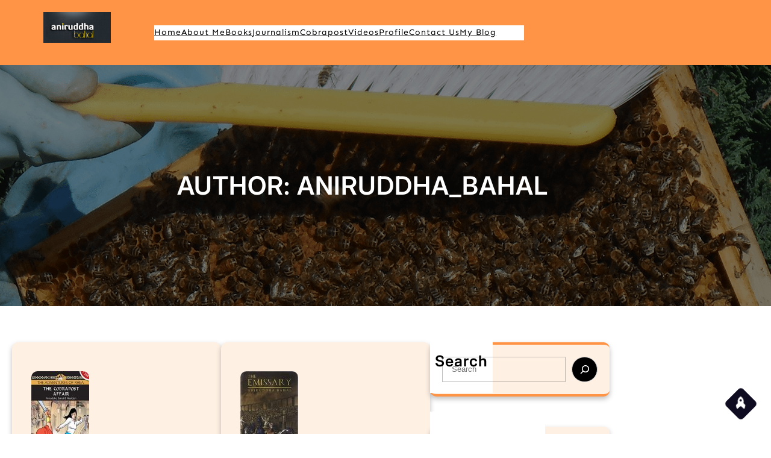

--- FILE ---
content_type: text/html; charset=UTF-8
request_url: http://aniruddhabahal.com/author/aniruddha_bahal/
body_size: 129981
content:
<!DOCTYPE html>
<html lang="en-US">
<head>
	<meta charset="UTF-8" />
	<meta name="viewport" content="width=device-width, initial-scale=1" />
<meta name='robots' content='max-image-preview:large' />
	<style>img:is([sizes="auto" i], [sizes^="auto," i]) { contain-intrinsic-size: 3000px 1500px }</style>
	<title>aniruddha_bahal</title>
<link rel="alternate" type="application/rss+xml" title=" &raquo; Feed" href="https://aniruddhabahal.com/feed/" />
<link rel="alternate" type="application/rss+xml" title=" &raquo; Comments Feed" href="https://aniruddhabahal.com/comments/feed/" />
<link rel="alternate" type="application/rss+xml" title=" &raquo; Posts by aniruddha_bahal Feed" href="https://aniruddhabahal.com/author/aniruddha_bahal/feed/" />
<script>
window._wpemojiSettings = {"baseUrl":"https:\/\/s.w.org\/images\/core\/emoji\/16.0.1\/72x72\/","ext":".png","svgUrl":"https:\/\/s.w.org\/images\/core\/emoji\/16.0.1\/svg\/","svgExt":".svg","source":{"concatemoji":"http:\/\/aniruddhabahal.com\/wp-includes\/js\/wp-emoji-release.min.js?ver=6.8.3"}};
/*! This file is auto-generated */
!function(s,n){var o,i,e;function c(e){try{var t={supportTests:e,timestamp:(new Date).valueOf()};sessionStorage.setItem(o,JSON.stringify(t))}catch(e){}}function p(e,t,n){e.clearRect(0,0,e.canvas.width,e.canvas.height),e.fillText(t,0,0);var t=new Uint32Array(e.getImageData(0,0,e.canvas.width,e.canvas.height).data),a=(e.clearRect(0,0,e.canvas.width,e.canvas.height),e.fillText(n,0,0),new Uint32Array(e.getImageData(0,0,e.canvas.width,e.canvas.height).data));return t.every(function(e,t){return e===a[t]})}function u(e,t){e.clearRect(0,0,e.canvas.width,e.canvas.height),e.fillText(t,0,0);for(var n=e.getImageData(16,16,1,1),a=0;a<n.data.length;a++)if(0!==n.data[a])return!1;return!0}function f(e,t,n,a){switch(t){case"flag":return n(e,"\ud83c\udff3\ufe0f\u200d\u26a7\ufe0f","\ud83c\udff3\ufe0f\u200b\u26a7\ufe0f")?!1:!n(e,"\ud83c\udde8\ud83c\uddf6","\ud83c\udde8\u200b\ud83c\uddf6")&&!n(e,"\ud83c\udff4\udb40\udc67\udb40\udc62\udb40\udc65\udb40\udc6e\udb40\udc67\udb40\udc7f","\ud83c\udff4\u200b\udb40\udc67\u200b\udb40\udc62\u200b\udb40\udc65\u200b\udb40\udc6e\u200b\udb40\udc67\u200b\udb40\udc7f");case"emoji":return!a(e,"\ud83e\udedf")}return!1}function g(e,t,n,a){var r="undefined"!=typeof WorkerGlobalScope&&self instanceof WorkerGlobalScope?new OffscreenCanvas(300,150):s.createElement("canvas"),o=r.getContext("2d",{willReadFrequently:!0}),i=(o.textBaseline="top",o.font="600 32px Arial",{});return e.forEach(function(e){i[e]=t(o,e,n,a)}),i}function t(e){var t=s.createElement("script");t.src=e,t.defer=!0,s.head.appendChild(t)}"undefined"!=typeof Promise&&(o="wpEmojiSettingsSupports",i=["flag","emoji"],n.supports={everything:!0,everythingExceptFlag:!0},e=new Promise(function(e){s.addEventListener("DOMContentLoaded",e,{once:!0})}),new Promise(function(t){var n=function(){try{var e=JSON.parse(sessionStorage.getItem(o));if("object"==typeof e&&"number"==typeof e.timestamp&&(new Date).valueOf()<e.timestamp+604800&&"object"==typeof e.supportTests)return e.supportTests}catch(e){}return null}();if(!n){if("undefined"!=typeof Worker&&"undefined"!=typeof OffscreenCanvas&&"undefined"!=typeof URL&&URL.createObjectURL&&"undefined"!=typeof Blob)try{var e="postMessage("+g.toString()+"("+[JSON.stringify(i),f.toString(),p.toString(),u.toString()].join(",")+"));",a=new Blob([e],{type:"text/javascript"}),r=new Worker(URL.createObjectURL(a),{name:"wpTestEmojiSupports"});return void(r.onmessage=function(e){c(n=e.data),r.terminate(),t(n)})}catch(e){}c(n=g(i,f,p,u))}t(n)}).then(function(e){for(var t in e)n.supports[t]=e[t],n.supports.everything=n.supports.everything&&n.supports[t],"flag"!==t&&(n.supports.everythingExceptFlag=n.supports.everythingExceptFlag&&n.supports[t]);n.supports.everythingExceptFlag=n.supports.everythingExceptFlag&&!n.supports.flag,n.DOMReady=!1,n.readyCallback=function(){n.DOMReady=!0}}).then(function(){return e}).then(function(){var e;n.supports.everything||(n.readyCallback(),(e=n.source||{}).concatemoji?t(e.concatemoji):e.wpemoji&&e.twemoji&&(t(e.twemoji),t(e.wpemoji)))}))}((window,document),window._wpemojiSettings);
</script>
<link rel='stylesheet' id='wp-block-image-css' href='http://aniruddhabahal.com/wp-includes/blocks/image/style.min.css?ver=6.8.3' media='all' />
<style id='wp-block-image-theme-inline-css'>
:root :where(.wp-block-image figcaption){color:#555;font-size:13px;text-align:center}.is-dark-theme :root :where(.wp-block-image figcaption){color:#ffffffa6}.wp-block-image{margin:0 0 1em}
</style>
<style id='wp-block-navigation-link-inline-css'>
.wp-block-navigation .wp-block-navigation-item__label{overflow-wrap:break-word}.wp-block-navigation .wp-block-navigation-item__description{display:none}.link-ui-tools{border-top:1px solid #f0f0f0;padding:8px}.link-ui-block-inserter{padding-top:8px}.link-ui-block-inserter__back{margin-left:8px;text-transform:uppercase}
</style>
<link rel='stylesheet' id='wp-block-navigation-css' href='http://aniruddhabahal.com/wp-includes/blocks/navigation/style.min.css?ver=6.8.3' media='all' />
<style id='wp-block-group-inline-css'>
.wp-block-group{box-sizing:border-box}:where(.wp-block-group.wp-block-group-is-layout-constrained){position:relative}
</style>
<style id='wp-block-group-theme-inline-css'>
:where(.wp-block-group.has-background){padding:1.25em 2.375em}
</style>
<style id='wp-block-columns-inline-css'>
.wp-block-columns{align-items:normal!important;box-sizing:border-box;display:flex;flex-wrap:wrap!important}@media (min-width:782px){.wp-block-columns{flex-wrap:nowrap!important}}.wp-block-columns.are-vertically-aligned-top{align-items:flex-start}.wp-block-columns.are-vertically-aligned-center{align-items:center}.wp-block-columns.are-vertically-aligned-bottom{align-items:flex-end}@media (max-width:781px){.wp-block-columns:not(.is-not-stacked-on-mobile)>.wp-block-column{flex-basis:100%!important}}@media (min-width:782px){.wp-block-columns:not(.is-not-stacked-on-mobile)>.wp-block-column{flex-basis:0;flex-grow:1}.wp-block-columns:not(.is-not-stacked-on-mobile)>.wp-block-column[style*=flex-basis]{flex-grow:0}}.wp-block-columns.is-not-stacked-on-mobile{flex-wrap:nowrap!important}.wp-block-columns.is-not-stacked-on-mobile>.wp-block-column{flex-basis:0;flex-grow:1}.wp-block-columns.is-not-stacked-on-mobile>.wp-block-column[style*=flex-basis]{flex-grow:0}:where(.wp-block-columns){margin-bottom:1.75em}:where(.wp-block-columns.has-background){padding:1.25em 2.375em}.wp-block-column{flex-grow:1;min-width:0;overflow-wrap:break-word;word-break:break-word}.wp-block-column.is-vertically-aligned-top{align-self:flex-start}.wp-block-column.is-vertically-aligned-center{align-self:center}.wp-block-column.is-vertically-aligned-bottom{align-self:flex-end}.wp-block-column.is-vertically-aligned-stretch{align-self:stretch}.wp-block-column.is-vertically-aligned-bottom,.wp-block-column.is-vertically-aligned-center,.wp-block-column.is-vertically-aligned-top{width:100%}
</style>
<style id='wp-block-template-part-theme-inline-css'>
:root :where(.wp-block-template-part.has-background){margin-bottom:0;margin-top:0;padding:1.25em 2.375em}
</style>
<style id='wp-block-query-title-inline-css'>
.wp-block-query-title{box-sizing:border-box}
</style>
<link rel='stylesheet' id='wp-block-cover-css' href='http://aniruddhabahal.com/wp-includes/blocks/cover/style.min.css?ver=6.8.3' media='all' />
<style id='wp-block-post-featured-image-inline-css'>
.wp-block-post-featured-image{margin-left:0;margin-right:0}.wp-block-post-featured-image a{display:block;height:100%}.wp-block-post-featured-image :where(img){box-sizing:border-box;height:auto;max-width:100%;vertical-align:bottom;width:100%}.wp-block-post-featured-image.alignfull img,.wp-block-post-featured-image.alignwide img{width:100%}.wp-block-post-featured-image .wp-block-post-featured-image__overlay.has-background-dim{background-color:#000;inset:0;position:absolute}.wp-block-post-featured-image{position:relative}.wp-block-post-featured-image .wp-block-post-featured-image__overlay.has-background-gradient{background-color:initial}.wp-block-post-featured-image .wp-block-post-featured-image__overlay.has-background-dim-0{opacity:0}.wp-block-post-featured-image .wp-block-post-featured-image__overlay.has-background-dim-10{opacity:.1}.wp-block-post-featured-image .wp-block-post-featured-image__overlay.has-background-dim-20{opacity:.2}.wp-block-post-featured-image .wp-block-post-featured-image__overlay.has-background-dim-30{opacity:.3}.wp-block-post-featured-image .wp-block-post-featured-image__overlay.has-background-dim-40{opacity:.4}.wp-block-post-featured-image .wp-block-post-featured-image__overlay.has-background-dim-50{opacity:.5}.wp-block-post-featured-image .wp-block-post-featured-image__overlay.has-background-dim-60{opacity:.6}.wp-block-post-featured-image .wp-block-post-featured-image__overlay.has-background-dim-70{opacity:.7}.wp-block-post-featured-image .wp-block-post-featured-image__overlay.has-background-dim-80{opacity:.8}.wp-block-post-featured-image .wp-block-post-featured-image__overlay.has-background-dim-90{opacity:.9}.wp-block-post-featured-image .wp-block-post-featured-image__overlay.has-background-dim-100{opacity:1}.wp-block-post-featured-image:where(.alignleft,.alignright){width:100%}
</style>
<style id='wp-block-separator-inline-css'>
@charset "UTF-8";.wp-block-separator{border:none;border-top:2px solid}:root :where(.wp-block-separator.is-style-dots){height:auto;line-height:1;text-align:center}:root :where(.wp-block-separator.is-style-dots):before{color:currentColor;content:"···";font-family:serif;font-size:1.5em;letter-spacing:2em;padding-left:2em}.wp-block-separator.is-style-dots{background:none!important;border:none!important}
</style>
<style id='wp-block-separator-theme-inline-css'>
.wp-block-separator.has-css-opacity{opacity:.4}.wp-block-separator{border:none;border-bottom:2px solid;margin-left:auto;margin-right:auto}.wp-block-separator.has-alpha-channel-opacity{opacity:1}.wp-block-separator:not(.is-style-wide):not(.is-style-dots){width:100px}.wp-block-separator.has-background:not(.is-style-dots){border-bottom:none;height:1px}.wp-block-separator.has-background:not(.is-style-wide):not(.is-style-dots){height:2px}
</style>
<style id='wp-block-post-title-inline-css'>
.wp-block-post-title{box-sizing:border-box;word-break:break-word}.wp-block-post-title :where(a){display:inline-block;font-family:inherit;font-size:inherit;font-style:inherit;font-weight:inherit;letter-spacing:inherit;line-height:inherit;text-decoration:inherit}
</style>
<style id='wp-block-post-date-inline-css'>
.wp-block-post-date{box-sizing:border-box}
</style>
<style id='wp-block-post-author-name-inline-css'>
.wp-block-post-author-name{box-sizing:border-box}
</style>
<style id='wp-block-paragraph-inline-css'>
.is-small-text{font-size:.875em}.is-regular-text{font-size:1em}.is-large-text{font-size:2.25em}.is-larger-text{font-size:3em}.has-drop-cap:not(:focus):first-letter{float:left;font-size:8.4em;font-style:normal;font-weight:100;line-height:.68;margin:.05em .1em 0 0;text-transform:uppercase}body.rtl .has-drop-cap:not(:focus):first-letter{float:none;margin-left:.1em}p.has-drop-cap.has-background{overflow:hidden}:root :where(p.has-background){padding:1.25em 2.375em}:where(p.has-text-color:not(.has-link-color)) a{color:inherit}p.has-text-align-left[style*="writing-mode:vertical-lr"],p.has-text-align-right[style*="writing-mode:vertical-rl"]{rotate:180deg}
</style>
<style id='wp-block-post-excerpt-inline-css'>
:where(.wp-block-post-excerpt){box-sizing:border-box;margin-bottom:var(--wp--style--block-gap);margin-top:var(--wp--style--block-gap)}.wp-block-post-excerpt__excerpt{margin-bottom:0;margin-top:0}.wp-block-post-excerpt__more-text{margin-bottom:0;margin-top:var(--wp--style--block-gap)}.wp-block-post-excerpt__more-link{display:inline-block}
</style>
<style id='wp-block-read-more-inline-css'>
.wp-block-read-more{display:block;width:fit-content}.wp-block-read-more:where(:not([style*=text-decoration])){text-decoration:none}.wp-block-read-more:where(:not([style*=text-decoration])):active,.wp-block-read-more:where(:not([style*=text-decoration])):focus{text-decoration:none}
</style>
<style id='wp-block-post-template-inline-css'>
.wp-block-post-template{box-sizing:border-box;list-style:none;margin-bottom:0;margin-top:0;max-width:100%;padding:0}.wp-block-post-template.is-flex-container{display:flex;flex-direction:row;flex-wrap:wrap;gap:1.25em}.wp-block-post-template.is-flex-container>li{margin:0;width:100%}@media (min-width:600px){.wp-block-post-template.is-flex-container.is-flex-container.columns-2>li{width:calc(50% - .625em)}.wp-block-post-template.is-flex-container.is-flex-container.columns-3>li{width:calc(33.33333% - .83333em)}.wp-block-post-template.is-flex-container.is-flex-container.columns-4>li{width:calc(25% - .9375em)}.wp-block-post-template.is-flex-container.is-flex-container.columns-5>li{width:calc(20% - 1em)}.wp-block-post-template.is-flex-container.is-flex-container.columns-6>li{width:calc(16.66667% - 1.04167em)}}@media (max-width:600px){.wp-block-post-template-is-layout-grid.wp-block-post-template-is-layout-grid.wp-block-post-template-is-layout-grid.wp-block-post-template-is-layout-grid{grid-template-columns:1fr}}.wp-block-post-template-is-layout-constrained>li>.alignright,.wp-block-post-template-is-layout-flow>li>.alignright{float:right;margin-inline-end:0;margin-inline-start:2em}.wp-block-post-template-is-layout-constrained>li>.alignleft,.wp-block-post-template-is-layout-flow>li>.alignleft{float:left;margin-inline-end:2em;margin-inline-start:0}.wp-block-post-template-is-layout-constrained>li>.aligncenter,.wp-block-post-template-is-layout-flow>li>.aligncenter{margin-inline-end:auto;margin-inline-start:auto}
</style>
<style id='wp-block-spacer-inline-css'>
.wp-block-spacer{clear:both}
</style>
<style id='wp-block-query-pagination-inline-css'>
.wp-block-query-pagination.is-content-justification-space-between>.wp-block-query-pagination-next:last-of-type{margin-inline-start:auto}.wp-block-query-pagination.is-content-justification-space-between>.wp-block-query-pagination-previous:first-child{margin-inline-end:auto}.wp-block-query-pagination .wp-block-query-pagination-previous-arrow{display:inline-block;margin-right:1ch}.wp-block-query-pagination .wp-block-query-pagination-previous-arrow:not(.is-arrow-chevron){transform:scaleX(1)}.wp-block-query-pagination .wp-block-query-pagination-next-arrow{display:inline-block;margin-left:1ch}.wp-block-query-pagination .wp-block-query-pagination-next-arrow:not(.is-arrow-chevron){transform:scaleX(1)}.wp-block-query-pagination.aligncenter{justify-content:center}
</style>
<style id='wp-block-heading-inline-css'>
h1.has-background,h2.has-background,h3.has-background,h4.has-background,h5.has-background,h6.has-background{padding:1.25em 2.375em}h1.has-text-align-left[style*=writing-mode]:where([style*=vertical-lr]),h1.has-text-align-right[style*=writing-mode]:where([style*=vertical-rl]),h2.has-text-align-left[style*=writing-mode]:where([style*=vertical-lr]),h2.has-text-align-right[style*=writing-mode]:where([style*=vertical-rl]),h3.has-text-align-left[style*=writing-mode]:where([style*=vertical-lr]),h3.has-text-align-right[style*=writing-mode]:where([style*=vertical-rl]),h4.has-text-align-left[style*=writing-mode]:where([style*=vertical-lr]),h4.has-text-align-right[style*=writing-mode]:where([style*=vertical-rl]),h5.has-text-align-left[style*=writing-mode]:where([style*=vertical-lr]),h5.has-text-align-right[style*=writing-mode]:where([style*=vertical-rl]),h6.has-text-align-left[style*=writing-mode]:where([style*=vertical-lr]),h6.has-text-align-right[style*=writing-mode]:where([style*=vertical-rl]){rotate:180deg}
</style>
<style id='wp-block-search-inline-css'>
.wp-block-search__button{margin-left:10px;word-break:normal}.wp-block-search__button.has-icon{line-height:0}.wp-block-search__button svg{height:1.25em;min-height:24px;min-width:24px;width:1.25em;fill:currentColor;vertical-align:text-bottom}:where(.wp-block-search__button){border:1px solid #ccc;padding:6px 10px}.wp-block-search__inside-wrapper{display:flex;flex:auto;flex-wrap:nowrap;max-width:100%}.wp-block-search__label{width:100%}.wp-block-search__input{appearance:none;border:1px solid #949494;flex-grow:1;margin-left:0;margin-right:0;min-width:3rem;padding:8px;text-decoration:unset!important}.wp-block-search.wp-block-search__button-only .wp-block-search__button{box-sizing:border-box;display:flex;flex-shrink:0;justify-content:center;margin-left:0;max-width:100%}.wp-block-search.wp-block-search__button-only .wp-block-search__inside-wrapper{min-width:0!important;transition-property:width}.wp-block-search.wp-block-search__button-only .wp-block-search__input{flex-basis:100%;transition-duration:.3s}.wp-block-search.wp-block-search__button-only.wp-block-search__searchfield-hidden,.wp-block-search.wp-block-search__button-only.wp-block-search__searchfield-hidden .wp-block-search__inside-wrapper{overflow:hidden}.wp-block-search.wp-block-search__button-only.wp-block-search__searchfield-hidden .wp-block-search__input{border-left-width:0!important;border-right-width:0!important;flex-basis:0;flex-grow:0;margin:0;min-width:0!important;padding-left:0!important;padding-right:0!important;width:0!important}:where(.wp-block-search__input){font-family:inherit;font-size:inherit;font-style:inherit;font-weight:inherit;letter-spacing:inherit;line-height:inherit;text-transform:inherit}:where(.wp-block-search__button-inside .wp-block-search__inside-wrapper){border:1px solid #949494;box-sizing:border-box;padding:4px}:where(.wp-block-search__button-inside .wp-block-search__inside-wrapper) .wp-block-search__input{border:none;border-radius:0;padding:0 4px}:where(.wp-block-search__button-inside .wp-block-search__inside-wrapper) .wp-block-search__input:focus{outline:none}:where(.wp-block-search__button-inside .wp-block-search__inside-wrapper) :where(.wp-block-search__button){padding:4px 8px}.wp-block-search.aligncenter .wp-block-search__inside-wrapper{margin:auto}.wp-block[data-align=right] .wp-block-search.wp-block-search__button-only .wp-block-search__inside-wrapper{float:right}
</style>
<style id='wp-block-search-theme-inline-css'>
.wp-block-search .wp-block-search__label{font-weight:700}.wp-block-search__button{border:1px solid #ccc;padding:.375em .625em}
</style>
<style id='wp-block-categories-inline-css'>
.wp-block-categories{box-sizing:border-box}.wp-block-categories.alignleft{margin-right:2em}.wp-block-categories.alignright{margin-left:2em}.wp-block-categories.wp-block-categories-dropdown.aligncenter{text-align:center}.wp-block-categories .wp-block-categories__label{display:block;width:100%}
</style>
<style id='wp-block-archives-inline-css'>
.wp-block-archives{box-sizing:border-box}.wp-block-archives-dropdown label{display:block}
</style>
<style id='wp-block-tag-cloud-inline-css'>
.wp-block-tag-cloud{box-sizing:border-box}.wp-block-tag-cloud.aligncenter{justify-content:center;text-align:center}.wp-block-tag-cloud.alignfull{padding-left:1em;padding-right:1em}.wp-block-tag-cloud a{display:inline-block;margin-right:5px}.wp-block-tag-cloud span{display:inline-block;margin-left:5px;text-decoration:none}:root :where(.wp-block-tag-cloud.is-style-outline){display:flex;flex-wrap:wrap;gap:1ch}:root :where(.wp-block-tag-cloud.is-style-outline a){border:1px solid;font-size:unset!important;margin-right:0;padding:1ch 2ch;text-decoration:none!important}
</style>
<link rel='stylesheet' id='wp-block-social-links-css' href='http://aniruddhabahal.com/wp-includes/blocks/social-links/style.min.css?ver=6.8.3' media='all' />
<style id='wp-block-site-logo-inline-css'>
.wp-block-site-logo{box-sizing:border-box;line-height:0}.wp-block-site-logo a{display:inline-block;line-height:0}.wp-block-site-logo.is-default-size img{height:auto;width:120px}.wp-block-site-logo img{height:auto;max-width:100%}.wp-block-site-logo a,.wp-block-site-logo img{border-radius:inherit}.wp-block-site-logo.aligncenter{margin-left:auto;margin-right:auto;text-align:center}:root :where(.wp-block-site-logo.is-style-rounded){border-radius:9999px}
</style>
<style id='wp-emoji-styles-inline-css'>

	img.wp-smiley, img.emoji {
		display: inline !important;
		border: none !important;
		box-shadow: none !important;
		height: 1em !important;
		width: 1em !important;
		margin: 0 0.07em !important;
		vertical-align: -0.1em !important;
		background: none !important;
		padding: 0 !important;
	}
</style>
<style id='wp-block-library-inline-css'>
:root{--wp-admin-theme-color:#007cba;--wp-admin-theme-color--rgb:0,124,186;--wp-admin-theme-color-darker-10:#006ba1;--wp-admin-theme-color-darker-10--rgb:0,107,161;--wp-admin-theme-color-darker-20:#005a87;--wp-admin-theme-color-darker-20--rgb:0,90,135;--wp-admin-border-width-focus:2px;--wp-block-synced-color:#7a00df;--wp-block-synced-color--rgb:122,0,223;--wp-bound-block-color:var(--wp-block-synced-color)}@media (min-resolution:192dpi){:root{--wp-admin-border-width-focus:1.5px}}.wp-element-button{cursor:pointer}:root{--wp--preset--font-size--normal:16px;--wp--preset--font-size--huge:42px}:root .has-very-light-gray-background-color{background-color:#eee}:root .has-very-dark-gray-background-color{background-color:#313131}:root .has-very-light-gray-color{color:#eee}:root .has-very-dark-gray-color{color:#313131}:root .has-vivid-green-cyan-to-vivid-cyan-blue-gradient-background{background:linear-gradient(135deg,#00d084,#0693e3)}:root .has-purple-crush-gradient-background{background:linear-gradient(135deg,#34e2e4,#4721fb 50%,#ab1dfe)}:root .has-hazy-dawn-gradient-background{background:linear-gradient(135deg,#faaca8,#dad0ec)}:root .has-subdued-olive-gradient-background{background:linear-gradient(135deg,#fafae1,#67a671)}:root .has-atomic-cream-gradient-background{background:linear-gradient(135deg,#fdd79a,#004a59)}:root .has-nightshade-gradient-background{background:linear-gradient(135deg,#330968,#31cdcf)}:root .has-midnight-gradient-background{background:linear-gradient(135deg,#020381,#2874fc)}.has-regular-font-size{font-size:1em}.has-larger-font-size{font-size:2.625em}.has-normal-font-size{font-size:var(--wp--preset--font-size--normal)}.has-huge-font-size{font-size:var(--wp--preset--font-size--huge)}.has-text-align-center{text-align:center}.has-text-align-left{text-align:left}.has-text-align-right{text-align:right}#end-resizable-editor-section{display:none}.aligncenter{clear:both}.items-justified-left{justify-content:flex-start}.items-justified-center{justify-content:center}.items-justified-right{justify-content:flex-end}.items-justified-space-between{justify-content:space-between}.screen-reader-text{border:0;clip-path:inset(50%);height:1px;margin:-1px;overflow:hidden;padding:0;position:absolute;width:1px;word-wrap:normal!important}.screen-reader-text:focus{background-color:#ddd;clip-path:none;color:#444;display:block;font-size:1em;height:auto;left:5px;line-height:normal;padding:15px 23px 14px;text-decoration:none;top:5px;width:auto;z-index:100000}html :where(.has-border-color){border-style:solid}html :where([style*=border-top-color]){border-top-style:solid}html :where([style*=border-right-color]){border-right-style:solid}html :where([style*=border-bottom-color]){border-bottom-style:solid}html :where([style*=border-left-color]){border-left-style:solid}html :where([style*=border-width]){border-style:solid}html :where([style*=border-top-width]){border-top-style:solid}html :where([style*=border-right-width]){border-right-style:solid}html :where([style*=border-bottom-width]){border-bottom-style:solid}html :where([style*=border-left-width]){border-left-style:solid}html :where(img[class*=wp-image-]){height:auto;max-width:100%}:where(figure){margin:0 0 1em}html :where(.is-position-sticky){--wp-admin--admin-bar--position-offset:var(--wp-admin--admin-bar--height,0px)}@media screen and (max-width:600px){html :where(.is-position-sticky){--wp-admin--admin-bar--position-offset:0px}}
</style>
<style id='global-styles-inline-css'>
:root{--wp--preset--aspect-ratio--square: 1;--wp--preset--aspect-ratio--4-3: 4/3;--wp--preset--aspect-ratio--3-4: 3/4;--wp--preset--aspect-ratio--3-2: 3/2;--wp--preset--aspect-ratio--2-3: 2/3;--wp--preset--aspect-ratio--16-9: 16/9;--wp--preset--aspect-ratio--9-16: 9/16;--wp--preset--color--black: #000000;--wp--preset--color--cyan-bluish-gray: #abb8c3;--wp--preset--color--white: #ffffff;--wp--preset--color--pale-pink: #f78da7;--wp--preset--color--vivid-red: #cf2e2e;--wp--preset--color--luminous-vivid-orange: #ff6900;--wp--preset--color--luminous-vivid-amber: #fcb900;--wp--preset--color--light-green-cyan: #7bdcb5;--wp--preset--color--vivid-green-cyan: #00d084;--wp--preset--color--pale-cyan-blue: #8ed1fc;--wp--preset--color--vivid-cyan-blue: #0693e3;--wp--preset--color--vivid-purple: #9b51e0;--wp--preset--color--base: #FFFFFF;--wp--preset--color--primary: #FF9446;--wp--preset--color--secondary: #0F0C22;--wp--preset--color--tertiary: #954E1B;--wp--preset--color--primary-light: #FF9446;--wp--preset--color--footer-background: #232020;--wp--preset--color--section-bg: #FFF0E4;--wp--preset--color--text-color: #ffffff;--wp--preset--color--heading: #000000;--wp--preset--color--background: #ffffff;--wp--preset--color--border-color: #00000040;--wp--preset--color--sidebar-shadow-color: #00000040;--wp--preset--color--golden-brown: #954E1B;--wp--preset--color--soft-peach: #FFF0E4;--wp--preset--gradient--vivid-cyan-blue-to-vivid-purple: linear-gradient(135deg,rgba(6,147,227,1) 0%,rgb(155,81,224) 100%);--wp--preset--gradient--light-green-cyan-to-vivid-green-cyan: linear-gradient(135deg,rgb(122,220,180) 0%,rgb(0,208,130) 100%);--wp--preset--gradient--luminous-vivid-amber-to-luminous-vivid-orange: linear-gradient(135deg,rgba(252,185,0,1) 0%,rgba(255,105,0,1) 100%);--wp--preset--gradient--luminous-vivid-orange-to-vivid-red: linear-gradient(135deg,rgba(255,105,0,1) 0%,rgb(207,46,46) 100%);--wp--preset--gradient--very-light-gray-to-cyan-bluish-gray: linear-gradient(135deg,rgb(238,238,238) 0%,rgb(169,184,195) 100%);--wp--preset--gradient--cool-to-warm-spectrum: linear-gradient(135deg,rgb(74,234,220) 0%,rgb(151,120,209) 20%,rgb(207,42,186) 40%,rgb(238,44,130) 60%,rgb(251,105,98) 80%,rgb(254,248,76) 100%);--wp--preset--gradient--blush-light-purple: linear-gradient(135deg,rgb(255,206,236) 0%,rgb(152,150,240) 100%);--wp--preset--gradient--blush-bordeaux: linear-gradient(135deg,rgb(254,205,165) 0%,rgb(254,45,45) 50%,rgb(107,0,62) 100%);--wp--preset--gradient--luminous-dusk: linear-gradient(135deg,rgb(255,203,112) 0%,rgb(199,81,192) 50%,rgb(65,88,208) 100%);--wp--preset--gradient--pale-ocean: linear-gradient(135deg,rgb(255,245,203) 0%,rgb(182,227,212) 50%,rgb(51,167,181) 100%);--wp--preset--gradient--electric-grass: linear-gradient(135deg,rgb(202,248,128) 0%,rgb(113,206,126) 100%);--wp--preset--gradient--midnight: linear-gradient(135deg,rgb(2,3,129) 0%,rgb(40,116,252) 100%);--wp--preset--gradient--diagonal-heading-to-base-left: linear-gradient(to bottom left,var(--wp--preset--color--heading) 50%,var(--wp--preset--color--base) 50%);--wp--preset--gradient--diagonal-heading-to-base-right: linear-gradient(to top right,var(--wp--preset--color--heading) 50%,var(--wp--preset--color--base) 50%);--wp--preset--gradient--diagonal-base-to-heading: linear-gradient(to bottom right,var(--wp--preset--color--base) 50%,var(--wp--preset--color--heading) 50%);--wp--preset--gradient--diagonal-heading-to-base: linear-gradient(to bottom right,var(--wp--preset--color--heading) 50%,var(--wp--preset--color--base) 50%);--wp--preset--gradient--diagonal-heading-to-primary-left: linear-gradient(to bottom left,var(--wp--preset--color--heading) 50%,var(--wp--preset--color--primary) 50%);--wp--preset--gradient--diagonal-heading-to-primary-right: linear-gradient(to top right,var(--wp--preset--color--heading) 50%,var(--wp--preset--color--primary) 50%);--wp--preset--gradient--diagonal-primary-to-heading: linear-gradient(to bottom right,var(--wp--preset--color--primary) 50%,var(--wp--preset--color--heading) 50%);--wp--preset--gradient--diagonal-heading-to-primary: linear-gradient(to bottom right,var(--wp--preset--color--heading) 50%,var(--wp--preset--color--primary) 50%);--wp--preset--font-size--small: 16px;--wp--preset--font-size--medium: 18px;--wp--preset--font-size--large: 26px;--wp--preset--font-size--x-large: 42px;--wp--preset--font-size--body-text: 17px;--wp--preset--font-size--extra-small: 14px;--wp--preset--font-size--regular: 22px;--wp--preset--font-size--extra-large: 32px;--wp--preset--font-size--big: clamp(1.875rem, 1.725rem + 0.75vw, 2.625rem);;--wp--preset--font-size--huge: clamp(40px, calc(2.25rem + ((1vw - 3.2px) * 2.375)), 74px);;--wp--preset--font-size--gigantic: clamp(42px, calc(2.625rem + ((1vw - 3.2px) * 2.75)), 86px);;--wp--preset--font-size--banner-title: clamp(2rem, 1.6rem + 2vw, 4rem);;--wp--preset--font-family--inter: "Inter", sans-serif;--wp--preset--font-family--lora: "Lora", serif;--wp--preset--font-family--lato: "lato", serif;--wp--preset--font-family--roboto: "Roboto", sans-serif;--wp--preset--font-family--sen: "Sen", sans-serif;--wp--preset--spacing--20: 0.44rem;--wp--preset--spacing--30: 0.67rem;--wp--preset--spacing--40: 1rem;--wp--preset--spacing--50: 1.5rem;--wp--preset--spacing--60: 2.25rem;--wp--preset--spacing--70: 3.38rem;--wp--preset--spacing--80: 5.06rem;--wp--preset--shadow--natural: 6px 6px 9px rgba(0, 0, 0, 0.2);--wp--preset--shadow--deep: 12px 12px 50px rgba(0, 0, 0, 0.4);--wp--preset--shadow--sharp: 6px 6px 0px rgba(0, 0, 0, 0.2);--wp--preset--shadow--outlined: 6px 6px 0px -3px rgba(255, 255, 255, 1), 6px 6px rgba(0, 0, 0, 1);--wp--preset--shadow--crisp: 6px 6px 0px rgba(0, 0, 0, 1);}:root { --wp--style--global--content-size: 999px;--wp--style--global--wide-size: 1170px; }:where(body) { margin: 0; }.wp-site-blocks { padding-top: var(--wp--style--root--padding-top); padding-bottom: var(--wp--style--root--padding-bottom); }.has-global-padding { padding-right: var(--wp--style--root--padding-right); padding-left: var(--wp--style--root--padding-left); }.has-global-padding > .alignfull { margin-right: calc(var(--wp--style--root--padding-right) * -1); margin-left: calc(var(--wp--style--root--padding-left) * -1); }.has-global-padding :where(:not(.alignfull.is-layout-flow) > .has-global-padding:not(.wp-block-block, .alignfull)) { padding-right: 0; padding-left: 0; }.has-global-padding :where(:not(.alignfull.is-layout-flow) > .has-global-padding:not(.wp-block-block, .alignfull)) > .alignfull { margin-left: 0; margin-right: 0; }.wp-site-blocks > .alignleft { float: left; margin-right: 2em; }.wp-site-blocks > .alignright { float: right; margin-left: 2em; }.wp-site-blocks > .aligncenter { justify-content: center; margin-left: auto; margin-right: auto; }:where(.wp-site-blocks) > * { margin-block-start: 24px; margin-block-end: 0; }:where(.wp-site-blocks) > :first-child { margin-block-start: 0; }:where(.wp-site-blocks) > :last-child { margin-block-end: 0; }:root { --wp--style--block-gap: 24px; }:root :where(.is-layout-flow) > :first-child{margin-block-start: 0;}:root :where(.is-layout-flow) > :last-child{margin-block-end: 0;}:root :where(.is-layout-flow) > *{margin-block-start: 24px;margin-block-end: 0;}:root :where(.is-layout-constrained) > :first-child{margin-block-start: 0;}:root :where(.is-layout-constrained) > :last-child{margin-block-end: 0;}:root :where(.is-layout-constrained) > *{margin-block-start: 24px;margin-block-end: 0;}:root :where(.is-layout-flex){gap: 24px;}:root :where(.is-layout-grid){gap: 24px;}.is-layout-flow > .alignleft{float: left;margin-inline-start: 0;margin-inline-end: 2em;}.is-layout-flow > .alignright{float: right;margin-inline-start: 2em;margin-inline-end: 0;}.is-layout-flow > .aligncenter{margin-left: auto !important;margin-right: auto !important;}.is-layout-constrained > .alignleft{float: left;margin-inline-start: 0;margin-inline-end: 2em;}.is-layout-constrained > .alignright{float: right;margin-inline-start: 2em;margin-inline-end: 0;}.is-layout-constrained > .aligncenter{margin-left: auto !important;margin-right: auto !important;}.is-layout-constrained > :where(:not(.alignleft):not(.alignright):not(.alignfull)){max-width: var(--wp--style--global--content-size);margin-left: auto !important;margin-right: auto !important;}.is-layout-constrained > .alignwide{max-width: var(--wp--style--global--wide-size);}body .is-layout-flex{display: flex;}.is-layout-flex{flex-wrap: wrap;align-items: center;}.is-layout-flex > :is(*, div){margin: 0;}body .is-layout-grid{display: grid;}.is-layout-grid > :is(*, div){margin: 0;}body{background-color: var(--wp--preset--color--base);color: var(--wp--preset--color--body-text);font-family: var(--wp--preset--font-family--inter);font-size: var(--wp--preset--font-size--body-text);font-weight: 400;line-height: 1.5rem;margin-top: 0;margin-right: 0;margin-bottom: 0;margin-left: 0;--wp--style--root--padding-top: 0;--wp--style--root--padding-right: 0;--wp--style--root--padding-bottom: 0;--wp--style--root--padding-left: 0;}a:where(:not(.wp-element-button)){color: var(--wp--preset--color--heading);text-decoration: underline;}:root :where(a:where(:not(.wp-element-button)):hover){color: var(--wp--preset--color--primary);}:root :where(a:where(:not(.wp-element-button)):focus){color: var(--wp--preset--color--primary);outline-style: dotted;outline-width: 1px;}h1, h2, h3, h4, h5, h6{color: var(--wp--preset--color--heading);font-family: var(--wp--preset--font-family--inter);font-weight: 600;}h1{font-size: 50px;line-height: 1.5;}h2{font-size: 44px;line-height: 1.3;}h3{font-size: 28px;}h4{font-size: 25px;}h5{font-size: 22px;}h6{font-size: 18px;}:root :where(.wp-element-button, .wp-block-button__link){background-color: var(--wp--preset--color--secondary);border-width: 0;color: var(--wp--preset--color--white);font-family: inherit;font-size: inherit;line-height: inherit;padding: calc(0.667em + 2px) calc(1.333em + 2px);text-decoration: none;}:root :where(.wp-element-button:hover, .wp-block-button__link:hover){background-color: var(--wp--preset--color--secondary);color: var(--wp--preset--color--white);}:root :where(.wp-element-button:focus, .wp-block-button__link:focus){background-color: var(--wp--preset--color--secondary);color: var(--wp--preset--color--white);}.has-black-color{color: var(--wp--preset--color--black) !important;}.has-cyan-bluish-gray-color{color: var(--wp--preset--color--cyan-bluish-gray) !important;}.has-white-color{color: var(--wp--preset--color--white) !important;}.has-pale-pink-color{color: var(--wp--preset--color--pale-pink) !important;}.has-vivid-red-color{color: var(--wp--preset--color--vivid-red) !important;}.has-luminous-vivid-orange-color{color: var(--wp--preset--color--luminous-vivid-orange) !important;}.has-luminous-vivid-amber-color{color: var(--wp--preset--color--luminous-vivid-amber) !important;}.has-light-green-cyan-color{color: var(--wp--preset--color--light-green-cyan) !important;}.has-vivid-green-cyan-color{color: var(--wp--preset--color--vivid-green-cyan) !important;}.has-pale-cyan-blue-color{color: var(--wp--preset--color--pale-cyan-blue) !important;}.has-vivid-cyan-blue-color{color: var(--wp--preset--color--vivid-cyan-blue) !important;}.has-vivid-purple-color{color: var(--wp--preset--color--vivid-purple) !important;}.has-base-color{color: var(--wp--preset--color--base) !important;}.has-primary-color{color: var(--wp--preset--color--primary) !important;}.has-secondary-color{color: var(--wp--preset--color--secondary) !important;}.has-tertiary-color{color: var(--wp--preset--color--tertiary) !important;}.has-primary-light-color{color: var(--wp--preset--color--primary-light) !important;}.has-footer-background-color{color: var(--wp--preset--color--footer-background) !important;}.has-section-bg-color{color: var(--wp--preset--color--section-bg) !important;}.has-text-color-color{color: var(--wp--preset--color--text-color) !important;}.has-heading-color{color: var(--wp--preset--color--heading) !important;}.has-background-color{color: var(--wp--preset--color--background) !important;}.has-border-color-color{color: var(--wp--preset--color--border-color) !important;}.has-sidebar-shadow-color-color{color: var(--wp--preset--color--sidebar-shadow-color) !important;}.has-golden-brown-color{color: var(--wp--preset--color--golden-brown) !important;}.has-soft-peach-color{color: var(--wp--preset--color--soft-peach) !important;}.has-black-background-color{background-color: var(--wp--preset--color--black) !important;}.has-cyan-bluish-gray-background-color{background-color: var(--wp--preset--color--cyan-bluish-gray) !important;}.has-white-background-color{background-color: var(--wp--preset--color--white) !important;}.has-pale-pink-background-color{background-color: var(--wp--preset--color--pale-pink) !important;}.has-vivid-red-background-color{background-color: var(--wp--preset--color--vivid-red) !important;}.has-luminous-vivid-orange-background-color{background-color: var(--wp--preset--color--luminous-vivid-orange) !important;}.has-luminous-vivid-amber-background-color{background-color: var(--wp--preset--color--luminous-vivid-amber) !important;}.has-light-green-cyan-background-color{background-color: var(--wp--preset--color--light-green-cyan) !important;}.has-vivid-green-cyan-background-color{background-color: var(--wp--preset--color--vivid-green-cyan) !important;}.has-pale-cyan-blue-background-color{background-color: var(--wp--preset--color--pale-cyan-blue) !important;}.has-vivid-cyan-blue-background-color{background-color: var(--wp--preset--color--vivid-cyan-blue) !important;}.has-vivid-purple-background-color{background-color: var(--wp--preset--color--vivid-purple) !important;}.has-base-background-color{background-color: var(--wp--preset--color--base) !important;}.has-primary-background-color{background-color: var(--wp--preset--color--primary) !important;}.has-secondary-background-color{background-color: var(--wp--preset--color--secondary) !important;}.has-tertiary-background-color{background-color: var(--wp--preset--color--tertiary) !important;}.has-primary-light-background-color{background-color: var(--wp--preset--color--primary-light) !important;}.has-footer-background-background-color{background-color: var(--wp--preset--color--footer-background) !important;}.has-section-bg-background-color{background-color: var(--wp--preset--color--section-bg) !important;}.has-text-color-background-color{background-color: var(--wp--preset--color--text-color) !important;}.has-heading-background-color{background-color: var(--wp--preset--color--heading) !important;}.has-background-background-color{background-color: var(--wp--preset--color--background) !important;}.has-border-color-background-color{background-color: var(--wp--preset--color--border-color) !important;}.has-sidebar-shadow-color-background-color{background-color: var(--wp--preset--color--sidebar-shadow-color) !important;}.has-golden-brown-background-color{background-color: var(--wp--preset--color--golden-brown) !important;}.has-soft-peach-background-color{background-color: var(--wp--preset--color--soft-peach) !important;}.has-black-border-color{border-color: var(--wp--preset--color--black) !important;}.has-cyan-bluish-gray-border-color{border-color: var(--wp--preset--color--cyan-bluish-gray) !important;}.has-white-border-color{border-color: var(--wp--preset--color--white) !important;}.has-pale-pink-border-color{border-color: var(--wp--preset--color--pale-pink) !important;}.has-vivid-red-border-color{border-color: var(--wp--preset--color--vivid-red) !important;}.has-luminous-vivid-orange-border-color{border-color: var(--wp--preset--color--luminous-vivid-orange) !important;}.has-luminous-vivid-amber-border-color{border-color: var(--wp--preset--color--luminous-vivid-amber) !important;}.has-light-green-cyan-border-color{border-color: var(--wp--preset--color--light-green-cyan) !important;}.has-vivid-green-cyan-border-color{border-color: var(--wp--preset--color--vivid-green-cyan) !important;}.has-pale-cyan-blue-border-color{border-color: var(--wp--preset--color--pale-cyan-blue) !important;}.has-vivid-cyan-blue-border-color{border-color: var(--wp--preset--color--vivid-cyan-blue) !important;}.has-vivid-purple-border-color{border-color: var(--wp--preset--color--vivid-purple) !important;}.has-base-border-color{border-color: var(--wp--preset--color--base) !important;}.has-primary-border-color{border-color: var(--wp--preset--color--primary) !important;}.has-secondary-border-color{border-color: var(--wp--preset--color--secondary) !important;}.has-tertiary-border-color{border-color: var(--wp--preset--color--tertiary) !important;}.has-primary-light-border-color{border-color: var(--wp--preset--color--primary-light) !important;}.has-footer-background-border-color{border-color: var(--wp--preset--color--footer-background) !important;}.has-section-bg-border-color{border-color: var(--wp--preset--color--section-bg) !important;}.has-text-color-border-color{border-color: var(--wp--preset--color--text-color) !important;}.has-heading-border-color{border-color: var(--wp--preset--color--heading) !important;}.has-background-border-color{border-color: var(--wp--preset--color--background) !important;}.has-border-color-border-color{border-color: var(--wp--preset--color--border-color) !important;}.has-sidebar-shadow-color-border-color{border-color: var(--wp--preset--color--sidebar-shadow-color) !important;}.has-golden-brown-border-color{border-color: var(--wp--preset--color--golden-brown) !important;}.has-soft-peach-border-color{border-color: var(--wp--preset--color--soft-peach) !important;}.has-vivid-cyan-blue-to-vivid-purple-gradient-background{background: var(--wp--preset--gradient--vivid-cyan-blue-to-vivid-purple) !important;}.has-light-green-cyan-to-vivid-green-cyan-gradient-background{background: var(--wp--preset--gradient--light-green-cyan-to-vivid-green-cyan) !important;}.has-luminous-vivid-amber-to-luminous-vivid-orange-gradient-background{background: var(--wp--preset--gradient--luminous-vivid-amber-to-luminous-vivid-orange) !important;}.has-luminous-vivid-orange-to-vivid-red-gradient-background{background: var(--wp--preset--gradient--luminous-vivid-orange-to-vivid-red) !important;}.has-very-light-gray-to-cyan-bluish-gray-gradient-background{background: var(--wp--preset--gradient--very-light-gray-to-cyan-bluish-gray) !important;}.has-cool-to-warm-spectrum-gradient-background{background: var(--wp--preset--gradient--cool-to-warm-spectrum) !important;}.has-blush-light-purple-gradient-background{background: var(--wp--preset--gradient--blush-light-purple) !important;}.has-blush-bordeaux-gradient-background{background: var(--wp--preset--gradient--blush-bordeaux) !important;}.has-luminous-dusk-gradient-background{background: var(--wp--preset--gradient--luminous-dusk) !important;}.has-pale-ocean-gradient-background{background: var(--wp--preset--gradient--pale-ocean) !important;}.has-electric-grass-gradient-background{background: var(--wp--preset--gradient--electric-grass) !important;}.has-midnight-gradient-background{background: var(--wp--preset--gradient--midnight) !important;}.has-diagonal-heading-to-base-left-gradient-background{background: var(--wp--preset--gradient--diagonal-heading-to-base-left) !important;}.has-diagonal-heading-to-base-right-gradient-background{background: var(--wp--preset--gradient--diagonal-heading-to-base-right) !important;}.has-diagonal-base-to-heading-gradient-background{background: var(--wp--preset--gradient--diagonal-base-to-heading) !important;}.has-diagonal-heading-to-base-gradient-background{background: var(--wp--preset--gradient--diagonal-heading-to-base) !important;}.has-diagonal-heading-to-primary-left-gradient-background{background: var(--wp--preset--gradient--diagonal-heading-to-primary-left) !important;}.has-diagonal-heading-to-primary-right-gradient-background{background: var(--wp--preset--gradient--diagonal-heading-to-primary-right) !important;}.has-diagonal-primary-to-heading-gradient-background{background: var(--wp--preset--gradient--diagonal-primary-to-heading) !important;}.has-diagonal-heading-to-primary-gradient-background{background: var(--wp--preset--gradient--diagonal-heading-to-primary) !important;}.has-small-font-size{font-size: var(--wp--preset--font-size--small) !important;}.has-medium-font-size{font-size: var(--wp--preset--font-size--medium) !important;}.has-large-font-size{font-size: var(--wp--preset--font-size--large) !important;}.has-x-large-font-size{font-size: var(--wp--preset--font-size--x-large) !important;}.has-body-text-font-size{font-size: var(--wp--preset--font-size--body-text) !important;}.has-extra-small-font-size{font-size: var(--wp--preset--font-size--extra-small) !important;}.has-regular-font-size{font-size: var(--wp--preset--font-size--regular) !important;}.has-extra-large-font-size{font-size: var(--wp--preset--font-size--extra-large) !important;}.has-big-font-size{font-size: var(--wp--preset--font-size--big) !important;}.has-huge-font-size{font-size: var(--wp--preset--font-size--huge) !important;}.has-gigantic-font-size{font-size: var(--wp--preset--font-size--gigantic) !important;}.has-banner-title-font-size{font-size: var(--wp--preset--font-size--banner-title) !important;}.has-inter-font-family{font-family: var(--wp--preset--font-family--inter) !important;}.has-lora-font-family{font-family: var(--wp--preset--font-family--lora) !important;}.has-lato-font-family{font-family: var(--wp--preset--font-family--lato) !important;}.has-roboto-font-family{font-family: var(--wp--preset--font-family--roboto) !important;}.has-sen-font-family{font-family: var(--wp--preset--font-family--sen) !important;}
:root :where(.wp-block-navigation){color: var(--wp--preset--color--white);;font-weight: 600;letter-spacing: 2px;}
:root :where(.wp-block-navigation a:where(:not(.wp-element-button)):hover){color: var(--wp--preset--color--primary);;}
:root :where(.wp-block-navigation a:where(:not(.wp-element-button)):focus){color: var(--wp--preset--color--primary);;}
:root :where(.wp-block-navigation a:where(:not(.wp-element-button)):active){color: var(--wp--preset--color--primary);;}
</style>
<style id='core-block-supports-inline-css'>
.wp-container-core-navigation-is-layout-db721894{gap:var(--wp--preset--spacing--50);}.wp-container-core-columns-is-layout-28f84493{flex-wrap:nowrap;}.wp-container-core-group-is-layout-808242c7 > :where(:not(.alignleft):not(.alignright):not(.alignfull)){max-width:93%;margin-left:auto !important;margin-right:auto !important;}.wp-container-core-group-is-layout-808242c7 > .alignwide{max-width:93%;}.wp-container-core-group-is-layout-808242c7 .alignfull{max-width:none;}.wp-container-core-group-is-layout-808242c7 > .alignfull{margin-right:calc(0px * -1);margin-left:calc(0px * -1);}.wp-container-core-group-is-layout-10ee65ec > :where(:not(.alignleft):not(.alignright):not(.alignfull)){max-width:90%;margin-left:auto !important;margin-right:auto !important;}.wp-container-core-group-is-layout-10ee65ec > .alignwide{max-width:90%;}.wp-container-core-group-is-layout-10ee65ec .alignfull{max-width:none;}.wp-container-core-group-is-layout-10ee65ec > .alignfull{margin-right:calc(0px * -1);margin-left:calc(0px * -1);}.wp-container-core-cover-is-layout-7a3688e9 > :where(:not(.alignleft):not(.alignright):not(.alignfull)){max-width:90%;margin-left:auto !important;margin-right:auto !important;}.wp-container-core-cover-is-layout-7a3688e9 > .alignwide{max-width:90%;}.wp-container-core-cover-is-layout-7a3688e9 .alignfull{max-width:none;}.wp-elements-1f6252433d88076686ab05de4ec3fc0d a:where(:not(.wp-element-button)){color:var(--wp--preset--color--heading);}.wp-container-core-group-is-layout-f1189ed3{flex-wrap:nowrap;gap:var(--wp--preset--spacing--20);}.wp-elements-8c117dcdae512b2d5b37da9459d17f4c a:where(:not(.wp-element-button)){color:var(--wp--preset--color--heading);}.wp-elements-30296eb929111c332f3527d02fa052c7 a:where(:not(.wp-element-button)){color:var(--wp--preset--color--heading);}.wp-container-core-group-is-layout-cb46ffcb{flex-wrap:nowrap;justify-content:space-between;}.wp-elements-15d94d5437561281e35d7c2fc68abcd5 a:where(:not(.wp-element-button)){color:var(--wp--preset--color--primary);}.wp-container-core-group-is-layout-c0d5ccf6{flex-wrap:nowrap;gap:0;}.wp-container-core-post-template-is-layout-02493678{grid-template-columns:repeat(2, minmax(0, 1fr));}.wp-container-core-query-pagination-is-layout-a89b3969{justify-content:center;}.wp-container-core-group-is-layout-166cd0eb > .alignfull{margin-right:calc(8px * -1);margin-left:calc(8px * -1);}.wp-container-core-group-is-layout-c37c750b > .alignfull{margin-right:calc(20px * -1);margin-left:calc(20px * -1);}.wp-container-core-group-is-layout-d8f6f051 > .alignfull{margin-right:calc(8px * -1);margin-left:calc(8px * -1);}.wp-container-core-social-links-is-layout-a89b3969{justify-content:center;}.wp-container-core-group-is-layout-b6383fc8 > :where(:not(.alignleft):not(.alignright):not(.alignfull)){max-width:80%;margin-left:auto !important;margin-right:auto !important;}.wp-container-core-group-is-layout-b6383fc8 > .alignwide{max-width:80%;}.wp-container-core-group-is-layout-b6383fc8 .alignfull{max-width:none;}.wp-container-core-group-is-layout-b6383fc8 > .alignfull{margin-right:calc(20px * -1);margin-left:calc(20px * -1);}.wp-elements-e1e3f0bd18aafead0f8b97a6dc624989 a:where(:not(.wp-element-button)){color:#F5F6FA;}.wp-elements-12da75d49dc857d0309196129ca02c2a a:where(:not(.wp-element-button)){color:var(--wp--preset--color--base);}.wp-container-core-columns-is-layout-0770c480{flex-wrap:nowrap;gap:var(--wp--preset--spacing--40) var(--wp--preset--spacing--30);}.wp-elements-db503befa763a225524ceb504164bfc5 a:where(:not(.wp-element-button)){color:var(--wp--preset--color--text-color);}.wp-elements-1a762128fb38a14b87928ae45a0066cf a:where(:not(.wp-element-button)){color:var(--wp--preset--color--text-color);}.wp-container-core-group-is-layout-4615a06b > :where(:not(.alignleft):not(.alignright):not(.alignfull)){max-width:100%;margin-left:auto !important;margin-right:auto !important;}.wp-container-core-group-is-layout-4615a06b > .alignwide{max-width:100%;}.wp-container-core-group-is-layout-4615a06b .alignfull{max-width:none;}.wp-container-core-group-is-layout-4615a06b > .alignfull{margin-right:calc(0px * -1);margin-left:calc(0px * -1);}.wp-container-core-group-is-layout-245ebec5 > :where(:not(.alignleft):not(.alignright):not(.alignfull)){max-width:80%;margin-left:auto !important;margin-right:auto !important;}.wp-container-core-group-is-layout-245ebec5 > .alignwide{max-width:80%;}.wp-container-core-group-is-layout-245ebec5 .alignfull{max-width:none;}.wp-container-core-group-is-layout-8ea34ad8 > :where(:not(.alignleft):not(.alignright):not(.alignfull)){max-width:100%;margin-left:auto !important;margin-right:auto !important;}.wp-container-core-group-is-layout-8ea34ad8 > .alignwide{max-width:100%;}.wp-container-core-group-is-layout-8ea34ad8 .alignfull{max-width:none;}.wp-container-core-group-is-layout-8ea34ad8 > .alignfull{margin-right:calc(0px * -1);margin-left:calc(0px * -1);}.wp-elements-9cf908880eb40292a9bc7decfcbecee8 a:where(:not(.wp-element-button)){color:var(--wp--preset--color--background);}.wp-duotone-unset-3.wp-block-site-logo img, .wp-duotone-unset-3.wp-block-site-logo .components-placeholder__illustration, .wp-duotone-unset-3.wp-block-site-logo .components-placeholder::before{filter:unset;}
</style>
<style id='wp-block-template-skip-link-inline-css'>

		.skip-link.screen-reader-text {
			border: 0;
			clip-path: inset(50%);
			height: 1px;
			margin: -1px;
			overflow: hidden;
			padding: 0;
			position: absolute !important;
			width: 1px;
			word-wrap: normal !important;
		}

		.skip-link.screen-reader-text:focus {
			background-color: #eee;
			clip-path: none;
			color: #444;
			display: block;
			font-size: 1em;
			height: auto;
			left: 5px;
			line-height: normal;
			padding: 15px 23px 14px;
			text-decoration: none;
			top: 5px;
			width: auto;
			z-index: 100000;
		}
</style>
<link rel='stylesheet' id='contact-form-7-css' href='http://aniruddhabahal.com/wp-content/plugins/contact-form-7/includes/css/styles.css?ver=6.1.3' media='all' />
<link rel='stylesheet' id='tp_twitter_plugin_css-css' href='http://aniruddhabahal.com/wp-content/plugins/recent-tweets-widget/tp_twitter_plugin.css?ver=1.0' media='screen' />
<link rel='stylesheet' id='honey-store-basic-style-css' href='http://aniruddhabahal.com/wp-content/themes/honey-store/style.css?ver=6.8.3' media='all' />
<link rel='stylesheet' id='animate-css-css' href='http://aniruddhabahal.com/wp-content/themes/honey-store/assets/css/animate.css?ver=6.8.3' media='all' />
<link rel='stylesheet' id='fontawesome-css' href='http://aniruddhabahal.com/wp-content/themes/honey-store/assets/font-awesome/css/all.css?ver=7.0.0' media='all' />
<link rel='stylesheet' id='owl.carousel-style-css' href='http://aniruddhabahal.com/wp-content/themes/honey-store/assets/css/owl.carousel.css?ver=1.0' media='all' />
<link rel='stylesheet' id='js_composer_custom_css-css' href='//aniruddhabahal.com/wp-content/uploads/js_composer/custom.css?ver=4.5.2' media='screen' />
<script src="http://aniruddhabahal.com/wp-includes/js/jquery/jquery.min.js?ver=3.7.1" id="jquery-core-js"></script>
<script src="http://aniruddhabahal.com/wp-includes/js/jquery/jquery-migrate.min.js?ver=3.4.1" id="jquery-migrate-js"></script>
<script src="http://aniruddhabahal.com/wp-content/plugins/wonderplugin-carousel/engine/wonderplugincarouselskins.js?ver=11.1" id="wonderplugin-carousel-skins-script-js"></script>
<script src="http://aniruddhabahal.com/wp-content/plugins/wonderplugin-carousel/engine/wonderplugincarousel.js?ver=11.1" id="wonderplugin-carousel-script-js"></script>
<script src="http://aniruddhabahal.com/wp-content/themes/honey-store/assets/js/wow.js?ver=1" id="wow-js-js"></script>
<link rel="https://api.w.org/" href="https://aniruddhabahal.com/wp-json/" /><link rel="alternate" title="JSON" type="application/json" href="https://aniruddhabahal.com/wp-json/wp/v2/users/2" /><link rel="EditURI" type="application/rsd+xml" title="RSD" href="https://aniruddhabahal.com/xmlrpc.php?rsd" />
<meta name="generator" content="WordPress 6.8.3" />
<script type="importmap" id="wp-importmap">
{"imports":{"@wordpress\/interactivity":"http:\/\/aniruddhabahal.com\/wp-includes\/js\/dist\/script-modules\/interactivity\/index.min.js?ver=55aebb6e0a16726baffb"}}
</script>
<script type="module" src="http://aniruddhabahal.com/wp-includes/js/dist/script-modules/block-library/navigation/view.min.js?ver=61572d447d60c0aa5240" id="@wordpress/block-library/navigation/view-js-module"></script>
<link rel="modulepreload" href="http://aniruddhabahal.com/wp-includes/js/dist/script-modules/interactivity/index.min.js?ver=55aebb6e0a16726baffb" id="@wordpress/interactivity-js-modulepreload"><meta name="generator" content="Powered by Visual Composer - drag and drop page builder for WordPress."/>
<!--[if IE 8]><link rel="stylesheet" type="text/css" href="http://aniruddhabahal.com/wp-content/plugins/js_composer/assets/css/vc-ie8.css" media="screen"><![endif]--><style class='wp-fonts-local'>
@font-face{font-family:Inter;font-style:normal;font-weight:100 900;font-display:fallback;src:url('http://aniruddhabahal.com/wp-content/themes/honey-store/assets/fonts/inter/Inter-VariableFont_opsz,wght.ttf') format('truetype');font-stretch:normal;}
@font-face{font-family:Inter;font-style:italic;font-weight:100 900;font-display:fallback;src:url('http://aniruddhabahal.com/wp-content/themes/honey-store/assets/fonts/inter/Inter-Italic-VariableFont_opsz,wght.ttf') format('truetype');font-stretch:normal;}
@font-face{font-family:Lora;font-style:normal;font-weight:400 700;font-display:fallback;src:url('http://aniruddhabahal.com/wp-content/themes/honey-store/assets/fonts/lora/Lora-VariableFont_wght.ttf') format('truetype');font-stretch:normal;}
@font-face{font-family:Lora;font-style:italic;font-weight:400 700;font-display:fallback;src:url('http://aniruddhabahal.com/wp-content/themes/honey-store/assets/fonts/lora/Lora-Italic-VariableFont_wght.ttf') format('truetype');font-stretch:normal;}
@font-face{font-family:lato;font-style:normal;font-weight:100;font-display:fallback;src:url('http://aniruddhabahal.com/wp-content/themes/honey-store/assets/fonts/lato/Lato-Thin.ttf') format('truetype');font-stretch:normal;}
@font-face{font-family:lato;font-style:normal;font-weight:300;font-display:fallback;src:url('http://aniruddhabahal.com/wp-content/themes/honey-store/assets/fonts/lato/Lato-Light.ttf') format('truetype');font-stretch:normal;}
@font-face{font-family:lato;font-style:normal;font-weight:400;font-display:fallback;src:url('http://aniruddhabahal.com/wp-content/themes/honey-store/assets/fonts/lato/Lato-Regular.ttf') format('truetype');font-stretch:normal;}
@font-face{font-family:lato;font-style:normal;font-weight:700;font-display:fallback;src:url('http://aniruddhabahal.com/wp-content/themes/honey-store/assets/fonts/lato/Lato-Bold.ttf') format('truetype');font-stretch:normal;}
@font-face{font-family:lato;font-style:normal;font-weight:900;font-display:fallback;src:url('http://aniruddhabahal.com/wp-content/themes/honey-store/assets/fonts/lato/Lato-Black.ttf') format('truetype');font-stretch:normal;}
@font-face{font-family:Roboto;font-style:Thin;font-weight:100;font-display:fallback;src:url('http://aniruddhabahal.com/wp-content/themes/honey-store/assets/fonts/Roboto/static/Roboto-Thin.ttf') format('truetype');font-stretch:normal;}
@font-face{font-family:Roboto;font-style:ExtraLight;font-weight:200;font-display:fallback;src:url('http://aniruddhabahal.com/wp-content/themes/honey-store/assets/fonts/Roboto/static/Roboto-ExtraLight.ttf') format('truetype');font-stretch:normal;}
@font-face{font-family:Roboto;font-style:Light;font-weight:300;font-display:fallback;src:url('http://aniruddhabahal.com/wp-content/themes/honey-store/assets/fonts/Roboto/static/Roboto-Light.ttf') format('truetype');font-stretch:normal;}
@font-face{font-family:Roboto;font-style:Regular;font-weight:400;font-display:fallback;src:url('http://aniruddhabahal.com/wp-content/themes/honey-store/assets/fonts/Roboto/static/Roboto-Regular.ttf') format('truetype');font-stretch:normal;}
@font-face{font-family:Roboto;font-style:Medium;font-weight:500;font-display:fallback;src:url('http://aniruddhabahal.com/wp-content/themes/honey-store/assets/fonts/Roboto/static/Roboto-Medium.ttf') format('truetype');font-stretch:normal;}
@font-face{font-family:Roboto;font-style:SemiBold;font-weight:600;font-display:fallback;src:url('http://aniruddhabahal.com/wp-content/themes/honey-store/assets/fonts/Roboto/static/Roboto-SemiBold.ttf') format('truetype');font-stretch:normal;}
@font-face{font-family:Roboto;font-style:Bold;font-weight:700;font-display:fallback;src:url('http://aniruddhabahal.com/wp-content/themes/honey-store/assets/fonts/Roboto/static/Roboto-Bold.ttf') format('truetype');font-stretch:normal;}
@font-face{font-family:Roboto;font-style:ExtraBold;font-weight:800;font-display:fallback;src:url('http://aniruddhabahal.com/wp-content/themes/honey-store/assets/fonts/Roboto/static/Roboto-ExtraBold.ttf') format('truetype');font-stretch:normal;}
@font-face{font-family:Roboto;font-style:Black;font-weight:900;font-display:fallback;src:url('http://aniruddhabahal.com/wp-content/themes/honey-store/assets/fonts/Roboto/static/Roboto-Black.ttf') format('truetype');font-stretch:normal;}
@font-face{font-family:Sen;font-style:Regular;font-weight:400;font-display:fallback;src:url('http://aniruddhabahal.com/wp-content/themes/honey-store/assets/fonts/Sen/static/Sen-Regular.ttf') format('truetype');font-stretch:normal;}
@font-face{font-family:Sen;font-style:Medium;font-weight:500;font-display:fallback;src:url('http://aniruddhabahal.com/wp-content/themes/honey-store/assets/fonts/Sen/static/Sen-Medium.ttf') format('truetype');font-stretch:normal;}
@font-face{font-family:Sen;font-style:SemiBold;font-weight:600;font-display:fallback;src:url('http://aniruddhabahal.com/wp-content/themes/honey-store/assets/fonts/Sen/static/Sen-SemiBold.ttf') format('truetype');font-stretch:normal;}
@font-face{font-family:Sen;font-style:Bold;font-weight:700;font-display:fallback;src:url('http://aniruddhabahal.com/wp-content/themes/honey-store/assets/fonts/Sen/static/Sen-Bold.ttf') format('truetype');font-stretch:normal;}
@font-face{font-family:Sen;font-style:ExtraBold;font-weight:800;font-display:fallback;src:url('http://aniruddhabahal.com/wp-content/themes/honey-store/assets/fonts/Sen/static/Sen-ExtraBold.ttf') format('truetype');font-stretch:normal;}
</style>
<link rel="icon" href="https://aniruddhabahal.com/wp-content/uploads/2017/10/logo-150x136.jpg" sizes="32x32" />
<link rel="icon" href="https://aniruddhabahal.com/wp-content/uploads/2017/10/logo.jpg" sizes="192x192" />
<link rel="apple-touch-icon" href="https://aniruddhabahal.com/wp-content/uploads/2017/10/logo.jpg" />
<meta name="msapplication-TileImage" content="https://aniruddhabahal.com/wp-content/uploads/2017/10/logo.jpg" />
<noscript><style> .wpb_animate_when_almost_visible { opacity: 1; }</style></noscript></head>

<body class="archive author author-aniruddha_bahal author-2 wp-custom-logo wp-embed-responsive wp-theme-honey-store wpb-js-composer js-comp-ver-4.5.2 vc_responsive">

<div class="wp-site-blocks"><header class="wp-block-template-part">
<div class="wp-block-group main-header has-primary-background-color has-background has-global-padding is-layout-constrained wp-container-core-group-is-layout-10ee65ec wp-block-group-is-layout-constrained" style="margin-top:0;padding-top:0px;padding-right:0px;padding-bottom:0px;padding-left:0px">
<div class="wp-block-group header-box wow fadeInDown has-global-padding is-layout-constrained wp-container-core-group-is-layout-808242c7 wp-block-group-is-layout-constrained" style="margin-top:0px;margin-bottom:0px;padding-top:20px;padding-right:0px;padding-bottom:20px;padding-left:0px">
<div class="wp-block-columns alignfull are-vertically-aligned-center header-inner-box is-layout-flex wp-container-core-columns-is-layout-28f84493 wp-block-columns-is-layout-flex">
<div class="wp-block-column is-vertically-aligned-center logo-box is-layout-flow wp-block-column-is-layout-flow" style="flex-basis:20%">
<figure class="wp-block-image aligncenter size-full is-resized"><img decoding="async" width="299" height="136" src="https://aniruddhabahal.com/wp-content/uploads/2017/10/logo.jpg" alt="" class="wp-image-6" style="width:112px;height:auto"/></figure>
</div>



<div class="wp-block-column is-vertically-aligned-center menu-box is-layout-flow wp-block-column-is-layout-flow" style="flex-basis:80%">
<div class="wp-block-group has-global-padding is-layout-constrained wp-block-group-is-layout-constrained"><nav style="letter-spacing:1px;" class="has-text-color has-heading-color has-extra-small-font-size is-responsive header-menu wp-block-navigation has-sen-font-family is-layout-flex wp-container-core-navigation-is-layout-db721894 wp-block-navigation-is-layout-flex" aria-label="Main Menu" 
		 data-wp-interactive="core/navigation" data-wp-context='{"overlayOpenedBy":{"click":false,"hover":false,"focus":false},"type":"overlay","roleAttribute":"","ariaLabel":"Menu"}'><button aria-haspopup="dialog" aria-label="Open menu" class="wp-block-navigation__responsive-container-open" 
				data-wp-on-async--click="actions.openMenuOnClick"
				data-wp-on--keydown="actions.handleMenuKeydown"
			><svg width="24" height="24" xmlns="http://www.w3.org/2000/svg" viewBox="0 0 24 24" aria-hidden="true" focusable="false"><rect x="4" y="7.5" width="16" height="1.5" /><rect x="4" y="15" width="16" height="1.5" /></svg></button>
				<div class="wp-block-navigation__responsive-container  has-text-color has-black-color has-background has-white-background-color"  id="modal-1" 
				data-wp-class--has-modal-open="state.isMenuOpen"
				data-wp-class--is-menu-open="state.isMenuOpen"
				data-wp-watch="callbacks.initMenu"
				data-wp-on--keydown="actions.handleMenuKeydown"
				data-wp-on-async--focusout="actions.handleMenuFocusout"
				tabindex="-1"
			>
					<div class="wp-block-navigation__responsive-close" tabindex="-1">
						<div class="wp-block-navigation__responsive-dialog" 
				data-wp-bind--aria-modal="state.ariaModal"
				data-wp-bind--aria-label="state.ariaLabel"
				data-wp-bind--role="state.roleAttribute"
			>
							<button aria-label="Close menu" class="wp-block-navigation__responsive-container-close" 
				data-wp-on-async--click="actions.closeMenuOnClick"
			><svg xmlns="http://www.w3.org/2000/svg" viewBox="0 0 24 24" width="24" height="24" aria-hidden="true" focusable="false"><path d="m13.06 12 6.47-6.47-1.06-1.06L12 10.94 5.53 4.47 4.47 5.53 10.94 12l-6.47 6.47 1.06 1.06L12 13.06l6.47 6.47 1.06-1.06L13.06 12Z"></path></svg></button>
							<div class="wp-block-navigation__responsive-container-content" 
				data-wp-watch="callbacks.focusFirstElement"
			 id="modal-1-content">
								<ul style="letter-spacing:1px;" class="wp-block-navigation__container has-text-color has-heading-color has-extra-small-font-size is-responsive header-menu wp-block-navigation has-extra-small-font-size has-sen-font-family"><li class="has-extra-small-font-size wp-block-navigation-item  menu-item menu-item-type-post_type menu-item-object-page menu-item-home wp-block-navigation-link"><a class="wp-block-navigation-item__content"  href="https://aniruddhabahal.com/" title=""><span class="wp-block-navigation-item__label">Home</span></a></li><li class="has-extra-small-font-size wp-block-navigation-item  menu-item menu-item-type-post_type menu-item-object-page wp-block-navigation-link"><a class="wp-block-navigation-item__content"  href="https://aniruddhabahal.com/about-me-2/" title=""><span class="wp-block-navigation-item__label">About Me</span></a></li><li class="has-extra-small-font-size wp-block-navigation-item  menu-item menu-item-type-post_type menu-item-object-page wp-block-navigation-link"><a class="wp-block-navigation-item__content"  href="https://aniruddhabahal.com/books-2/" title=""><span class="wp-block-navigation-item__label">Books</span></a></li><li class="has-extra-small-font-size wp-block-navigation-item  menu-item menu-item-type-post_type menu-item-object-page wp-block-navigation-link"><a class="wp-block-navigation-item__content"  href="https://aniruddhabahal.com/journalism/" title=""><span class="wp-block-navigation-item__label">Journalism</span></a></li><li class="has-extra-small-font-size wp-block-navigation-item  menu-item menu-item-type-post_type menu-item-object-page wp-block-navigation-link"><a class="wp-block-navigation-item__content"  href="https://aniruddhabahal.com/events/" title=""><span class="wp-block-navigation-item__label">Cobrapost</span></a></li><li class="has-extra-small-font-size wp-block-navigation-item  menu-item menu-item-type-post_type menu-item-object-page wp-block-navigation-link"><a class="wp-block-navigation-item__content"  href="https://aniruddhabahal.com/videos/" title=""><span class="wp-block-navigation-item__label">Videos</span></a></li><li class="has-extra-small-font-size wp-block-navigation-item  menu-item menu-item-type-post_type menu-item-object-page wp-block-navigation-link"><a class="wp-block-navigation-item__content"  href="https://aniruddhabahal.com/profile/" title=""><span class="wp-block-navigation-item__label">Profile</span></a></li><li class="has-extra-small-font-size wp-block-navigation-item  menu-item menu-item-type-post_type menu-item-object-page wp-block-navigation-link"><a class="wp-block-navigation-item__content"  href="https://aniruddhabahal.com/contact-us/" title=""><span class="wp-block-navigation-item__label">Contact Us</span></a></li><li class="has-extra-small-font-size wp-block-navigation-item  menu-item menu-item-type-custom menu-item-object-custom wp-block-navigation-link"><a class="wp-block-navigation-item__content"  href="http://aniruddhabahal.blogspot.in/" title=""><span class="wp-block-navigation-item__label">My Blog</span></a></li></ul>
							</div>
						</div>
					</div>
				</div></nav></div>
</div>
</div>
</div>
</div>
</header>


<div class="wp-block-group is-layout-flow wp-block-group-is-layout-flow" style="margin-top:0px;margin-bottom:0px">



<div class="wp-block-cover inner-cover-img" style="min-height:400px;aspect-ratio:unset;"><span aria-hidden="true" class="wp-block-cover__background has-background-dim-0 has-background-dim"></span><img class="wp-block-cover__image-background wp-image-19" alt="" src="http://aniruddhabahal.com/wp-content/themes/honey-store/assets/images/banner.png" data-object-fit="cover"/><div class="wp-block-cover__inner-container has-global-padding is-layout-constrained wp-container-core-cover-is-layout-7a3688e9 wp-block-cover-is-layout-constrained">
<div class="wp-block-group has-global-padding is-layout-constrained wp-block-group-is-layout-constrained">
<div class="wp-block-group alignwide is-layout-flow wp-block-group-is-layout-flow"><h2 style="font-size:42px;text-transform:uppercase;letter-spacing:1px;" class="has-text-align-center wow slideInDown wp-block-query-title has-text-color has-white-color">Author: <span>aniruddha_bahal</span></h2></div>
</div>
</div></div>



<main class="wp-block-group has-global-padding is-layout-constrained wp-container-core-group-is-layout-b6383fc8 wp-block-group-is-layout-constrained" style="margin-top:0px;margin-bottom:0px;padding-top:60px;padding-right:20px;padding-bottom:40px;padding-left:20px">
<div class="wp-block-group alignwide is-layout-flow wp-block-group-is-layout-flow">
<div class="wp-block-columns is-layout-flex wp-container-core-columns-is-layout-28f84493 wp-block-columns-is-layout-flex">
<div class="wp-block-column post-col is-layout-flow wp-block-column-is-layout-flow" style="flex-basis:70%">
<div class="wp-block-query is-layout-flow wp-block-query-is-layout-flow"><ul class="columns-2 wp-block-post-template has-small-font-size is-layout-grid wp-container-core-post-template-is-layout-02493678 wp-block-post-template-is-layout-grid"><li class="wp-block-post post-1090 post type-post status-publish format-standard has-post-thumbnail hentry category-news">

<div class="wp-block-group inner-post-box lite-shadow wow zoomInDown delay-1000 has-section-bg-background-color has-background is-layout-flow wp-block-group-is-layout-flow" style="border-radius:10px;border-top-color:var(--wp--preset--color--primary);border-top-width:4px;border-bottom-color:var(--wp--preset--color--primary);border-bottom-width:4px;padding-top:2em;padding-right:2em;padding-bottom:2em;padding-left:2em"><figure class="wp-block-post-featured-image"><img width="96" height="146" src="https://aniruddhabahal.com/wp-content/uploads/2017/11/affair-96x146.jpg" class="attachment-post-thumbnail size-post-thumbnail wp-post-image" alt="" style="border-radius:10px;object-fit:cover;" decoding="async" loading="lazy" srcset="https://aniruddhabahal.com/wp-content/uploads/2017/11/affair-96x146.jpg 96w, https://aniruddhabahal.com/wp-content/uploads/2017/11/affair-196x300.jpg 196w, https://aniruddhabahal.com/wp-content/uploads/2017/11/affair-33x50.jpg 33w, https://aniruddhabahal.com/wp-content/uploads/2017/11/affair-49x75.jpg 49w, https://aniruddhabahal.com/wp-content/uploads/2017/11/affair.jpg 216w" sizes="auto, (max-width: 96px) 100vw, 96px" /></figure>


<div class="wp-block-group post-title is-nowrap is-layout-flex wp-container-core-group-is-layout-f1189ed3 wp-block-group-is-layout-flex">
<hr class="wp-block-separator has-text-color has-primary-color has-alpha-channel-opacity has-primary-background-color has-background"/>


<h4 class="has-text-align-left has-link-color wp-elements-1f6252433d88076686ab05de4ec3fc0d wp-block-post-title has-text-color has-heading-color">The Adventures of Rhea: The Cobrapost Affair</h4></div>



<div class="wp-block-group archieve-meta is-content-justification-space-between is-nowrap is-layout-flex wp-container-core-group-is-layout-cb46ffcb wp-block-group-is-layout-flex"><div style="font-style:normal;font-weight:600;" class="has-link-color wp-elements-8c117dcdae512b2d5b37da9459d17f4c wp-block-post-date has-text-color has-heading-color has-small-font-size"><time datetime="2025-11-08T10:04:57+00:00">November 8, 2025</time></div>

<div style="font-style:normal;font-weight:600;" class="has-link-color wp-elements-30296eb929111c332f3527d02fa052c7 wp-block-post-author-name has-text-color has-heading-color has-small-font-size"><a href="https://aniruddhabahal.com/author/aniruddha_bahal-2/" target="_self" class="wp-block-post-author-name__link">aniruddha_bahal</a></div></div>


<div class="has-text-align-left wp-block-post-excerpt"><p class="wp-block-post-excerpt__excerpt">Affairs, 2015 Working at The Cobrapost is not an easy job. The intrepid Rhea Baughman, a journalist, an explorer and&hellip; </p></div>


<div class="wp-block-group archieve-readmore is-nowrap is-layout-flex wp-container-core-group-is-layout-c0d5ccf6 wp-block-group-is-layout-flex">
<hr class="wp-block-separator has-text-color has-primary-color has-alpha-channel-opacity has-primary-background-color has-background"/>


<a style="text-decoration:none; padding-right:var(--wp--preset--spacing--20);padding-left:var(--wp--preset--spacing--20);" class="wp-elements-15d94d5437561281e35d7c2fc68abcd5 wp-block-read-more has-text-color has-primary-color has-small-font-size" href="https://aniruddhabahal.com/the-adventures-of-rhea-the-cobrapost-affair/" target="_self">Read More<span class="screen-reader-text">: The Adventures of Rhea: The Cobrapost Affair</span></a></div>
</div>

</li><li class="wp-block-post post-1088 post type-post status-publish format-standard has-post-thumbnail hentry category-news">

<div class="wp-block-group inner-post-box lite-shadow wow zoomInDown delay-1000 has-section-bg-background-color has-background is-layout-flow wp-block-group-is-layout-flow" style="border-radius:10px;border-top-color:var(--wp--preset--color--primary);border-top-width:4px;border-bottom-color:var(--wp--preset--color--primary);border-bottom-width:4px;padding-top:2em;padding-right:2em;padding-bottom:2em;padding-left:2em"><figure class="wp-block-post-featured-image"><img width="96" height="146" src="https://aniruddhabahal.com/wp-content/uploads/2017/11/emissar-96x146.jpg" class="attachment-post-thumbnail size-post-thumbnail wp-post-image" alt="" style="border-radius:10px;object-fit:cover;" decoding="async" loading="lazy" srcset="https://aniruddhabahal.com/wp-content/uploads/2017/11/emissar-96x146.jpg 96w, https://aniruddhabahal.com/wp-content/uploads/2017/11/emissar-196x300.jpg 196w, https://aniruddhabahal.com/wp-content/uploads/2017/11/emissar-33x50.jpg 33w, https://aniruddhabahal.com/wp-content/uploads/2017/11/emissar-49x75.jpg 49w, https://aniruddhabahal.com/wp-content/uploads/2017/11/emissar.jpg 216w" sizes="auto, (max-width: 96px) 100vw, 96px" /></figure>


<div class="wp-block-group post-title is-nowrap is-layout-flex wp-container-core-group-is-layout-f1189ed3 wp-block-group-is-layout-flex">
<hr class="wp-block-separator has-text-color has-primary-color has-alpha-channel-opacity has-primary-background-color has-background"/>


<h4 class="has-text-align-left has-link-color wp-elements-1f6252433d88076686ab05de4ec3fc0d wp-block-post-title has-text-color has-heading-color">The Emissary</h4></div>



<div class="wp-block-group archieve-meta is-content-justification-space-between is-nowrap is-layout-flex wp-container-core-group-is-layout-cb46ffcb wp-block-group-is-layout-flex"><div style="font-style:normal;font-weight:600;" class="has-link-color wp-elements-8c117dcdae512b2d5b37da9459d17f4c wp-block-post-date has-text-color has-heading-color has-small-font-size"><time datetime="2025-11-08T10:04:05+00:00">November 8, 2025</time></div>

<div style="font-style:normal;font-weight:600;" class="has-link-color wp-elements-30296eb929111c332f3527d02fa052c7 wp-block-post-author-name has-text-color has-heading-color has-small-font-size"><a href="https://aniruddhabahal.com/author/aniruddha_bahal-2/" target="_self" class="wp-block-post-author-name__link">aniruddha_bahal</a></div></div>


<div class="has-text-align-left wp-block-post-excerpt"><p class="wp-block-post-excerpt__excerpt">Novel, 2010 An epic novel set in ancient Greece from the best-selling author of Bunker 13. This ambitious new novel&hellip; </p></div>


<div class="wp-block-group archieve-readmore is-nowrap is-layout-flex wp-container-core-group-is-layout-c0d5ccf6 wp-block-group-is-layout-flex">
<hr class="wp-block-separator has-text-color has-primary-color has-alpha-channel-opacity has-primary-background-color has-background"/>


<a style="text-decoration:none; padding-right:var(--wp--preset--spacing--20);padding-left:var(--wp--preset--spacing--20);" class="wp-elements-15d94d5437561281e35d7c2fc68abcd5 wp-block-read-more has-text-color has-primary-color has-small-font-size" href="https://aniruddhabahal.com/the-emissary/" target="_self">Read More<span class="screen-reader-text">: The Emissary</span></a></div>
</div>

</li><li class="wp-block-post post-1086 post type-post status-publish format-standard has-post-thumbnail hentry category-news">

<div class="wp-block-group inner-post-box lite-shadow wow zoomInDown delay-1000 has-section-bg-background-color has-background is-layout-flow wp-block-group-is-layout-flow" style="border-radius:10px;border-top-color:var(--wp--preset--color--primary);border-top-width:4px;border-bottom-color:var(--wp--preset--color--primary);border-bottom-width:4px;padding-top:2em;padding-right:2em;padding-bottom:2em;padding-left:2em"><figure class="wp-block-post-featured-image"><img width="96" height="146" src="https://aniruddhabahal.com/wp-content/uploads/2017/11/crack-96x146.jpg" class="attachment-post-thumbnail size-post-thumbnail wp-post-image" alt="" style="border-radius:10px;object-fit:cover;" decoding="async" loading="lazy" srcset="https://aniruddhabahal.com/wp-content/uploads/2017/11/crack-96x146.jpg 96w, https://aniruddhabahal.com/wp-content/uploads/2017/11/crack-196x300.jpg 196w, https://aniruddhabahal.com/wp-content/uploads/2017/11/crack-33x50.jpg 33w, https://aniruddhabahal.com/wp-content/uploads/2017/11/crack-49x75.jpg 49w, https://aniruddhabahal.com/wp-content/uploads/2017/11/crack.jpg 216w" sizes="auto, (max-width: 96px) 100vw, 96px" /></figure>


<div class="wp-block-group post-title is-nowrap is-layout-flex wp-container-core-group-is-layout-f1189ed3 wp-block-group-is-layout-flex">
<hr class="wp-block-separator has-text-color has-primary-color has-alpha-channel-opacity has-primary-background-color has-background"/>


<h4 class="has-text-align-left has-link-color wp-elements-1f6252433d88076686ab05de4ec3fc0d wp-block-post-title has-text-color has-heading-color">A Crack in the Mirror</h4></div>



<div class="wp-block-group archieve-meta is-content-justification-space-between is-nowrap is-layout-flex wp-container-core-group-is-layout-cb46ffcb wp-block-group-is-layout-flex"><div style="font-style:normal;font-weight:600;" class="has-link-color wp-elements-8c117dcdae512b2d5b37da9459d17f4c wp-block-post-date has-text-color has-heading-color has-small-font-size"><time datetime="2025-11-08T10:02:56+00:00">November 8, 2025</time></div>

<div style="font-style:normal;font-weight:600;" class="has-link-color wp-elements-30296eb929111c332f3527d02fa052c7 wp-block-post-author-name has-text-color has-heading-color has-small-font-size"><a href="https://aniruddhabahal.com/author/aniruddha_bahal-2/" target="_self" class="wp-block-post-author-name__link">aniruddha_bahal</a></div></div>


<div class="has-text-align-left wp-block-post-excerpt"><p class="wp-block-post-excerpt__excerpt">fantasy, 1991 A CRACK IN THE MIRROR In this campus novel, Nachiketa Mehra, 19, 6’2″, dark and athletic, much given&hellip; </p></div>


<div class="wp-block-group archieve-readmore is-nowrap is-layout-flex wp-container-core-group-is-layout-c0d5ccf6 wp-block-group-is-layout-flex">
<hr class="wp-block-separator has-text-color has-primary-color has-alpha-channel-opacity has-primary-background-color has-background"/>


<a style="text-decoration:none; padding-right:var(--wp--preset--spacing--20);padding-left:var(--wp--preset--spacing--20);" class="wp-elements-15d94d5437561281e35d7c2fc68abcd5 wp-block-read-more has-text-color has-primary-color has-small-font-size" href="https://aniruddhabahal.com/a-crack-in-the-mirror/" target="_self">Read More<span class="screen-reader-text">: A Crack in the Mirror</span></a></div>
</div>

</li><li class="wp-block-post post-1084 post type-post status-publish format-standard has-post-thumbnail hentry category-books">

<div class="wp-block-group inner-post-box lite-shadow wow zoomInDown delay-1000 has-section-bg-background-color has-background is-layout-flow wp-block-group-is-layout-flow" style="border-radius:10px;border-top-color:var(--wp--preset--color--primary);border-top-width:4px;border-bottom-color:var(--wp--preset--color--primary);border-bottom-width:4px;padding-top:2em;padding-right:2em;padding-bottom:2em;padding-left:2em"><figure class="wp-block-post-featured-image"><img width="97" height="146" src="https://aniruddhabahal.com/wp-content/uploads/2017/11/bunker-1-97x146.jpg" class="attachment-post-thumbnail size-post-thumbnail wp-post-image" alt="" style="border-radius:10px;object-fit:cover;" decoding="async" loading="lazy" srcset="https://aniruddhabahal.com/wp-content/uploads/2017/11/bunker-1-97x146.jpg 97w, https://aniruddhabahal.com/wp-content/uploads/2017/11/bunker-1-200x300.jpg 200w, https://aniruddhabahal.com/wp-content/uploads/2017/11/bunker-1-33x50.jpg 33w, https://aniruddhabahal.com/wp-content/uploads/2017/11/bunker-1-50x75.jpg 50w, https://aniruddhabahal.com/wp-content/uploads/2017/11/bunker-1.jpg 333w" sizes="auto, (max-width: 97px) 100vw, 97px" /></figure>


<div class="wp-block-group post-title is-nowrap is-layout-flex wp-container-core-group-is-layout-f1189ed3 wp-block-group-is-layout-flex">
<hr class="wp-block-separator has-text-color has-primary-color has-alpha-channel-opacity has-primary-background-color has-background"/>


<h4 class="has-text-align-left has-link-color wp-elements-1f6252433d88076686ab05de4ec3fc0d wp-block-post-title has-text-color has-heading-color">Bunker13</h4></div>



<div class="wp-block-group archieve-meta is-content-justification-space-between is-nowrap is-layout-flex wp-container-core-group-is-layout-cb46ffcb wp-block-group-is-layout-flex"><div style="font-style:normal;font-weight:600;" class="has-link-color wp-elements-8c117dcdae512b2d5b37da9459d17f4c wp-block-post-date has-text-color has-heading-color has-small-font-size"><time datetime="2025-11-08T10:01:38+00:00">November 8, 2025</time></div>

<div style="font-style:normal;font-weight:600;" class="has-link-color wp-elements-30296eb929111c332f3527d02fa052c7 wp-block-post-author-name has-text-color has-heading-color has-small-font-size"><a href="https://aniruddhabahal.com/author/aniruddha_bahal-2/" target="_self" class="wp-block-post-author-name__link">aniruddha_bahal</a></div></div>


<div class="has-text-align-left wp-block-post-excerpt"><p class="wp-block-post-excerpt__excerpt">Novel, 2001 If you play out of your depth, and you don’t pack what it takes to get out of&hellip; </p></div>


<div class="wp-block-group archieve-readmore is-nowrap is-layout-flex wp-container-core-group-is-layout-c0d5ccf6 wp-block-group-is-layout-flex">
<hr class="wp-block-separator has-text-color has-primary-color has-alpha-channel-opacity has-primary-background-color has-background"/>


<a style="text-decoration:none; padding-right:var(--wp--preset--spacing--20);padding-left:var(--wp--preset--spacing--20);" class="wp-elements-15d94d5437561281e35d7c2fc68abcd5 wp-block-read-more has-text-color has-primary-color has-small-font-size" href="https://aniruddhabahal.com/bunker13/" target="_self">Read More<span class="screen-reader-text">: Bunker13</span></a></div>
</div>

</li><li class="wp-block-post post-711 post type-post status-publish format-standard hentry category-news">

<div class="wp-block-group inner-post-box lite-shadow wow zoomInDown delay-1000 has-section-bg-background-color has-background is-layout-flow wp-block-group-is-layout-flow" style="border-radius:10px;border-top-color:var(--wp--preset--color--primary);border-top-width:4px;border-bottom-color:var(--wp--preset--color--primary);border-bottom-width:4px;padding-top:2em;padding-right:2em;padding-bottom:2em;padding-left:2em">


<div class="wp-block-group post-title is-nowrap is-layout-flex wp-container-core-group-is-layout-f1189ed3 wp-block-group-is-layout-flex">
<hr class="wp-block-separator has-text-color has-primary-color has-alpha-channel-opacity has-primary-background-color has-background"/>


<h4 class="has-text-align-left has-link-color wp-elements-1f6252433d88076686ab05de4ec3fc0d wp-block-post-title has-text-color has-heading-color">Nothing new in our harassment by cops</h4></div>



<div class="wp-block-group archieve-meta is-content-justification-space-between is-nowrap is-layout-flex wp-container-core-group-is-layout-cb46ffcb wp-block-group-is-layout-flex"><div style="font-style:normal;font-weight:600;" class="has-link-color wp-elements-8c117dcdae512b2d5b37da9459d17f4c wp-block-post-date has-text-color has-heading-color has-small-font-size"><time datetime="2017-12-09T09:59:28+00:00">December 9, 2017</time></div>

<div style="font-style:normal;font-weight:600;" class="has-link-color wp-elements-30296eb929111c332f3527d02fa052c7 wp-block-post-author-name has-text-color has-heading-color has-small-font-size"><a href="https://aniruddhabahal.com/author/aniruddha_bahal-2/" target="_self" class="wp-block-post-author-name__link">aniruddha_bahal</a></div></div>


<div class="has-text-align-left wp-block-post-excerpt"><p class="wp-block-post-excerpt__excerpt"> </p></div>


<div class="wp-block-group archieve-readmore is-nowrap is-layout-flex wp-container-core-group-is-layout-c0d5ccf6 wp-block-group-is-layout-flex">
<hr class="wp-block-separator has-text-color has-primary-color has-alpha-channel-opacity has-primary-background-color has-background"/>


<a style="text-decoration:none; padding-right:var(--wp--preset--spacing--20);padding-left:var(--wp--preset--spacing--20);" class="wp-elements-15d94d5437561281e35d7c2fc68abcd5 wp-block-read-more has-text-color has-primary-color has-small-font-size" href="https://aniruddhabahal.com/nothing-new-in-our-harassment-by-cops-2/" target="_self">Read More<span class="screen-reader-text">: Nothing new in our harassment by cops</span></a></div>
</div>

</li><li class="wp-block-post post-510 post type-post status-publish format-standard has-post-thumbnail hentry category-news category-profiles">

<div class="wp-block-group inner-post-box lite-shadow wow zoomInDown delay-1000 has-section-bg-background-color has-background is-layout-flow wp-block-group-is-layout-flow" style="border-radius:10px;border-top-color:var(--wp--preset--color--primary);border-top-width:4px;border-bottom-color:var(--wp--preset--color--primary);border-bottom-width:4px;padding-top:2em;padding-right:2em;padding-bottom:2em;padding-left:2em"><figure class="wp-block-post-featured-image"><img width="640" height="360" src="https://aniruddhabahal.com/wp-content/uploads/2017/10/dna-lead-image.jpg" class="attachment-post-thumbnail size-post-thumbnail wp-post-image" alt="" style="border-radius:10px;object-fit:cover;" decoding="async" loading="lazy" srcset="https://aniruddhabahal.com/wp-content/uploads/2017/10/dna-lead-image.jpg 640w, https://aniruddhabahal.com/wp-content/uploads/2017/10/dna-lead-image-300x169.jpg 300w" sizes="auto, (max-width: 640px) 100vw, 640px" /></figure>


<div class="wp-block-group post-title is-nowrap is-layout-flex wp-container-core-group-is-layout-f1189ed3 wp-block-group-is-layout-flex">
<hr class="wp-block-separator has-text-color has-primary-color has-alpha-channel-opacity has-primary-background-color has-background"/>


<h4 class="has-text-align-left has-link-color wp-elements-1f6252433d88076686ab05de4ec3fc0d wp-block-post-title has-text-color has-heading-color">Daily News &#038; Analysis Ancient Greek adventures of Seleucas Nicanor</h4></div>



<div class="wp-block-group archieve-meta is-content-justification-space-between is-nowrap is-layout-flex wp-container-core-group-is-layout-cb46ffcb wp-block-group-is-layout-flex"><div style="font-style:normal;font-weight:600;" class="has-link-color wp-elements-8c117dcdae512b2d5b37da9459d17f4c wp-block-post-date has-text-color has-heading-color has-small-font-size"><time datetime="2017-10-08T06:45:13+00:00">October 8, 2017</time></div>

<div style="font-style:normal;font-weight:600;" class="has-link-color wp-elements-30296eb929111c332f3527d02fa052c7 wp-block-post-author-name has-text-color has-heading-color has-small-font-size"><a href="https://aniruddhabahal.com/author/aniruddha_bahal-2/" target="_self" class="wp-block-post-author-name__link">aniruddha_bahal</a></div></div>


<div class="has-text-align-left wp-block-post-excerpt"><p class="wp-block-post-excerpt__excerpt">The Emissary is a fast-paced, entertaining read, and its cliff hanger ending seems to suggest that a sequel is in&hellip; </p></div>


<div class="wp-block-group archieve-readmore is-nowrap is-layout-flex wp-container-core-group-is-layout-c0d5ccf6 wp-block-group-is-layout-flex">
<hr class="wp-block-separator has-text-color has-primary-color has-alpha-channel-opacity has-primary-background-color has-background"/>


<a style="text-decoration:none; padding-right:var(--wp--preset--spacing--20);padding-left:var(--wp--preset--spacing--20);" class="wp-elements-15d94d5437561281e35d7c2fc68abcd5 wp-block-read-more has-text-color has-primary-color has-small-font-size" href="https://aniruddhabahal.com/daily-news-analysis-ancient-greek-adventures-of-seleucas-nicanor/" target="_self">Read More<span class="screen-reader-text">: Daily News &#038; Analysis Ancient Greek adventures of Seleucas Nicanor</span></a></div>
</div>

</li><li class="wp-block-post post-508 post type-post status-publish format-standard hentry category-news category-profiles">

<div class="wp-block-group inner-post-box lite-shadow wow zoomInDown delay-1000 has-section-bg-background-color has-background is-layout-flow wp-block-group-is-layout-flow" style="border-radius:10px;border-top-color:var(--wp--preset--color--primary);border-top-width:4px;border-bottom-color:var(--wp--preset--color--primary);border-bottom-width:4px;padding-top:2em;padding-right:2em;padding-bottom:2em;padding-left:2em">


<div class="wp-block-group post-title is-nowrap is-layout-flex wp-container-core-group-is-layout-f1189ed3 wp-block-group-is-layout-flex">
<hr class="wp-block-separator has-text-color has-primary-color has-alpha-channel-opacity has-primary-background-color has-background"/>


<h4 class="has-text-align-left has-link-color wp-elements-1f6252433d88076686ab05de4ec3fc0d wp-block-post-title has-text-color has-heading-color">Under the covers</h4></div>



<div class="wp-block-group archieve-meta is-content-justification-space-between is-nowrap is-layout-flex wp-container-core-group-is-layout-cb46ffcb wp-block-group-is-layout-flex"><div style="font-style:normal;font-weight:600;" class="has-link-color wp-elements-8c117dcdae512b2d5b37da9459d17f4c wp-block-post-date has-text-color has-heading-color has-small-font-size"><time datetime="2017-10-08T06:39:22+00:00">October 8, 2017</time></div>

<div style="font-style:normal;font-weight:600;" class="has-link-color wp-elements-30296eb929111c332f3527d02fa052c7 wp-block-post-author-name has-text-color has-heading-color has-small-font-size"><a href="https://aniruddhabahal.com/author/aniruddha_bahal-2/" target="_self" class="wp-block-post-author-name__link">aniruddha_bahal</a></div></div>


<div class="has-text-align-left wp-block-post-excerpt"><p class="wp-block-post-excerpt__excerpt">One of his books got the Bad Sex in Fiction Award. He has done about 60 sting operations for various television channels,&hellip; </p></div>


<div class="wp-block-group archieve-readmore is-nowrap is-layout-flex wp-container-core-group-is-layout-c0d5ccf6 wp-block-group-is-layout-flex">
<hr class="wp-block-separator has-text-color has-primary-color has-alpha-channel-opacity has-primary-background-color has-background"/>


<a style="text-decoration:none; padding-right:var(--wp--preset--spacing--20);padding-left:var(--wp--preset--spacing--20);" class="wp-elements-15d94d5437561281e35d7c2fc68abcd5 wp-block-read-more has-text-color has-primary-color has-small-font-size" href="https://aniruddhabahal.com/under-the-covers/" target="_self">Read More<span class="screen-reader-text">: Under the covers</span></a></div>
</div>

</li><li class="wp-block-post post-575 post type-post status-publish format-standard has-post-thumbnail hentry category-cobrapost">

<div class="wp-block-group inner-post-box lite-shadow wow zoomInDown delay-1000 has-section-bg-background-color has-background is-layout-flow wp-block-group-is-layout-flow" style="border-radius:10px;border-top-color:var(--wp--preset--color--primary);border-top-width:4px;border-bottom-color:var(--wp--preset--color--primary);border-bottom-width:4px;padding-top:2em;padding-right:2em;padding-bottom:2em;padding-left:2em"><figure class="wp-block-post-featured-image"><img width="182" height="146" src="https://aniruddhabahal.com/wp-content/uploads/2014/10/cobra-182x146.jpg" class="attachment-post-thumbnail size-post-thumbnail wp-post-image" alt="" style="border-radius:10px;object-fit:cover;" decoding="async" loading="lazy" srcset="https://aniruddhabahal.com/wp-content/uploads/2014/10/cobra-182x146.jpg 182w, https://aniruddhabahal.com/wp-content/uploads/2014/10/cobra-300x240.jpg 300w, https://aniruddhabahal.com/wp-content/uploads/2014/10/cobra-50x40.jpg 50w, https://aniruddhabahal.com/wp-content/uploads/2014/10/cobra-576x461.jpg 576w, https://aniruddhabahal.com/wp-content/uploads/2014/10/cobra-94x75.jpg 94w, https://aniruddhabahal.com/wp-content/uploads/2014/10/cobra.jpg 696w" sizes="auto, (max-width: 182px) 100vw, 182px" /></figure>


<div class="wp-block-group post-title is-nowrap is-layout-flex wp-container-core-group-is-layout-f1189ed3 wp-block-group-is-layout-flex">
<hr class="wp-block-separator has-text-color has-primary-color has-alpha-channel-opacity has-primary-background-color has-background"/>


<h4 class="has-text-align-left has-link-color wp-elements-1f6252433d88076686ab05de4ec3fc0d wp-block-post-title has-text-color has-heading-color">Audit finds aberrations in ICICI, HDFC, Axis: Takru</h4></div>



<div class="wp-block-group archieve-meta is-content-justification-space-between is-nowrap is-layout-flex wp-container-core-group-is-layout-cb46ffcb wp-block-group-is-layout-flex"><div style="font-style:normal;font-weight:600;" class="has-link-color wp-elements-8c117dcdae512b2d5b37da9459d17f4c wp-block-post-date has-text-color has-heading-color has-small-font-size"><time datetime="2016-06-13T01:53:29+00:00">June 13, 2016</time></div>

<div style="font-style:normal;font-weight:600;" class="has-link-color wp-elements-30296eb929111c332f3527d02fa052c7 wp-block-post-author-name has-text-color has-heading-color has-small-font-size"><a href="https://aniruddhabahal.com/author/aniruddha_bahal-2/" target="_self" class="wp-block-post-author-name__link">aniruddha_bahal</a></div></div>


<div class="has-text-align-left wp-block-post-excerpt"><p class="wp-block-post-excerpt__excerpt">A Reserve Bank of India audit has found certain ‘aberrations’ at ICICI Bank, HDFC Bank and Axis Bank, which were&hellip; </p></div>


<div class="wp-block-group archieve-readmore is-nowrap is-layout-flex wp-container-core-group-is-layout-c0d5ccf6 wp-block-group-is-layout-flex">
<hr class="wp-block-separator has-text-color has-primary-color has-alpha-channel-opacity has-primary-background-color has-background"/>


<a style="text-decoration:none; padding-right:var(--wp--preset--spacing--20);padding-left:var(--wp--preset--spacing--20);" class="wp-elements-15d94d5437561281e35d7c2fc68abcd5 wp-block-read-more has-text-color has-primary-color has-small-font-size" href="https://aniruddhabahal.com/audit-finds-aberrations-in-icici-hdfc-axis-takru/" target="_self">Read More<span class="screen-reader-text">: Audit finds aberrations in ICICI, HDFC, Axis: Takru</span></a></div>
</div>

</li><li class="wp-block-post post-533 post type-post status-publish format-standard hentry category-news category-profiles">

<div class="wp-block-group inner-post-box lite-shadow wow zoomInDown delay-1000 has-section-bg-background-color has-background is-layout-flow wp-block-group-is-layout-flow" style="border-radius:10px;border-top-color:var(--wp--preset--color--primary);border-top-width:4px;border-bottom-color:var(--wp--preset--color--primary);border-bottom-width:4px;padding-top:2em;padding-right:2em;padding-bottom:2em;padding-left:2em">


<div class="wp-block-group post-title is-nowrap is-layout-flex wp-container-core-group-is-layout-f1189ed3 wp-block-group-is-layout-flex">
<hr class="wp-block-separator has-text-color has-primary-color has-alpha-channel-opacity has-primary-background-color has-background"/>


<h4 class="has-text-align-left has-link-color wp-elements-1f6252433d88076686ab05de4ec3fc0d wp-block-post-title has-text-color has-heading-color">Aniruddha Bahal on why money-laundering investigation was essential</h4></div>



<div class="wp-block-group archieve-meta is-content-justification-space-between is-nowrap is-layout-flex wp-container-core-group-is-layout-cb46ffcb wp-block-group-is-layout-flex"><div style="font-style:normal;font-weight:600;" class="has-link-color wp-elements-8c117dcdae512b2d5b37da9459d17f4c wp-block-post-date has-text-color has-heading-color has-small-font-size"><time datetime="2014-12-20T06:45:47+00:00">December 20, 2014</time></div>

<div style="font-style:normal;font-weight:600;" class="has-link-color wp-elements-30296eb929111c332f3527d02fa052c7 wp-block-post-author-name has-text-color has-heading-color has-small-font-size"><a href="https://aniruddhabahal.com/author/aniruddha_bahal-2/" target="_self" class="wp-block-post-author-name__link">aniruddha_bahal</a></div></div>


<div class="has-text-align-left wp-block-post-excerpt"><p class="wp-block-post-excerpt__excerpt">New Delhi: Aniruddha Bahal has not slept for five straight days. Many in the media call him &#8216;King of investigations&#8216; and,&hellip; </p></div>


<div class="wp-block-group archieve-readmore is-nowrap is-layout-flex wp-container-core-group-is-layout-c0d5ccf6 wp-block-group-is-layout-flex">
<hr class="wp-block-separator has-text-color has-primary-color has-alpha-channel-opacity has-primary-background-color has-background"/>


<a style="text-decoration:none; padding-right:var(--wp--preset--spacing--20);padding-left:var(--wp--preset--spacing--20);" class="wp-elements-15d94d5437561281e35d7c2fc68abcd5 wp-block-read-more has-text-color has-primary-color has-small-font-size" href="https://aniruddhabahal.com/aniruddha-bahal-on-why-money-laundering-sting-was-essential/" target="_self">Read More<span class="screen-reader-text">: Aniruddha Bahal on why money-laundering investigation was essential</span></a></div>
</div>

</li><li class="wp-block-post post-701 post type-post status-publish format-standard has-post-thumbnail hentry category-journalism">

<div class="wp-block-group inner-post-box lite-shadow wow zoomInDown delay-1000 has-section-bg-background-color has-background is-layout-flow wp-block-group-is-layout-flow" style="border-radius:10px;border-top-color:var(--wp--preset--color--primary);border-top-width:4px;border-bottom-color:var(--wp--preset--color--primary);border-bottom-width:4px;padding-top:2em;padding-right:2em;padding-bottom:2em;padding-left:2em"><figure class="wp-block-post-featured-image"><img width="370" height="251" src="https://aniruddhabahal.com/wp-content/uploads/2017/11/shiekh_dulami_20040816.jpg" class="attachment-post-thumbnail size-post-thumbnail wp-post-image" alt="" style="border-radius:10px;object-fit:cover;" decoding="async" loading="lazy" srcset="https://aniruddhabahal.com/wp-content/uploads/2017/11/shiekh_dulami_20040816.jpg 370w, https://aniruddhabahal.com/wp-content/uploads/2017/11/shiekh_dulami_20040816-300x204.jpg 300w" sizes="auto, (max-width: 370px) 100vw, 370px" /></figure>


<div class="wp-block-group post-title is-nowrap is-layout-flex wp-container-core-group-is-layout-f1189ed3 wp-block-group-is-layout-flex">
<hr class="wp-block-separator has-text-color has-primary-color has-alpha-channel-opacity has-primary-background-color has-background"/>


<h4 class="has-text-align-left has-link-color wp-elements-1f6252433d88076686ab05de4ec3fc0d wp-block-post-title has-text-color has-heading-color">Sheikh Dulaimi&#8217;s Ransom? Asha Parekh</h4></div>



<div class="wp-block-group archieve-meta is-content-justification-space-between is-nowrap is-layout-flex wp-container-core-group-is-layout-cb46ffcb wp-block-group-is-layout-flex"><div style="font-style:normal;font-weight:600;" class="has-link-color wp-elements-8c117dcdae512b2d5b37da9459d17f4c wp-block-post-date has-text-color has-heading-color has-small-font-size"><time datetime="2013-08-16T10:36:25+00:00">August 16, 2013</time></div>

<div style="font-style:normal;font-weight:600;" class="has-link-color wp-elements-30296eb929111c332f3527d02fa052c7 wp-block-post-author-name has-text-color has-heading-color has-small-font-size"><a href="https://aniruddhabahal.com/author/aniruddha_bahal-2/" target="_self" class="wp-block-post-author-name__link">aniruddha_bahal</a></div></div>


<div class="has-text-align-left wp-block-post-excerpt"><p class="wp-block-post-excerpt__excerpt">Heading some 16,500 tribal leaders and with tremendous family clout, Sheikh Hisham al-Dulaimi is a natural choice for mediator between&hellip; </p></div>


<div class="wp-block-group archieve-readmore is-nowrap is-layout-flex wp-container-core-group-is-layout-c0d5ccf6 wp-block-group-is-layout-flex">
<hr class="wp-block-separator has-text-color has-primary-color has-alpha-channel-opacity has-primary-background-color has-background"/>


<a style="text-decoration:none; padding-right:var(--wp--preset--spacing--20);padding-left:var(--wp--preset--spacing--20);" class="wp-elements-15d94d5437561281e35d7c2fc68abcd5 wp-block-read-more has-text-color has-primary-color has-small-font-size" href="https://aniruddhabahal.com/sheikh-dulaimis-ransom-asha-parekh/" target="_self">Read More<span class="screen-reader-text">: Sheikh Dulaimi&#8217;s Ransom? Asha Parekh</span></a></div>
</div>

</li></ul>


<div style="height:16px" aria-hidden="true" class="wp-block-spacer"></div>


<nav class="wp-block-query-pagination has-medium-font-size is-content-justification-center is-layout-flex wp-container-core-query-pagination-is-layout-a89b3969 wp-block-query-pagination-is-layout-flex" aria-label="Pagination">


<div class="wp-block-query-pagination-numbers"><span aria-current="page" class="page-numbers current">1</span>
<a class="page-numbers" href="?query-10-page=2">2</a>
<a class="page-numbers" href="?query-10-page=3">3</a>
<span class="page-numbers dots">&hellip;</span>
<a class="page-numbers" href="?query-10-page=12">12</a></div>

<a href="/author/aniruddha_bahal/?query-10-page=2" class="wp-block-query-pagination-next">Next Page</a>
</nav></div>
</div>



<div class="wp-block-column sidebar-col is-layout-flow wp-block-column-is-layout-flow" style="flex-basis:30%"><div class="wp-block-template-part">

<div class="wp-block-group wow zoomIn sidebar-box has-section-bg-background-color has-background has-global-padding is-layout-constrained wp-container-core-group-is-layout-c37c750b wp-block-group-is-layout-constrained" style="border-radius:10px;border-top-color:var(--wp--preset--color--primary);border-top-style:solid;border-top-width:4px;border-bottom-color:var(--wp--preset--color--primary);border-bottom-style:solid;border-bottom-width:4px;margin-bottom:50px;padding-top:20px;padding-right:20px;padding-bottom:20px;padding-left:20px">
<div class="wp-block-group sidebar-heading has-border-color has-primary-border-color has-background-background-color has-background has-global-padding is-layout-constrained wp-container-core-group-is-layout-166cd0eb wp-block-group-is-layout-constrained" style="border-width:1px;padding-top:7px;padding-right:8px;padding-bottom:7px;padding-left:8px">
<h4 class="wp-block-heading has-text-align-center" style="letter-spacing:1px">Search</h4>
</div>


<form role="search" method="get" action="https://aniruddhabahal.com/" class="wp-block-search__button-inside wp-block-search__icon-button wp-block-search"    ><label class="wp-block-search__label screen-reader-text" for="wp-block-search__input-2" >Search</label><div class="wp-block-search__inside-wrapper " ><input class="wp-block-search__input" id="wp-block-search__input-2" placeholder="Search" value="" type="search" name="s" required /><button aria-label="Search" class="wp-block-search__button has-icon wp-element-button" type="submit" ><svg class="search-icon" viewBox="0 0 24 24" width="24" height="24">
					<path d="M13 5c-3.3 0-6 2.7-6 6 0 1.4.5 2.7 1.3 3.7l-3.8 3.8 1.1 1.1 3.8-3.8c1 .8 2.3 1.3 3.7 1.3 3.3 0 6-2.7 6-6S16.3 5 13 5zm0 10.5c-2.5 0-4.5-2-4.5-4.5s2-4.5 4.5-4.5 4.5 2 4.5 4.5-2 4.5-4.5 4.5z"></path>
				</svg></button></div></form></div>



<div class="wp-block-group wow zoomIn sidebar-box has-section-bg-background-color has-background has-global-padding is-layout-constrained wp-container-core-group-is-layout-c37c750b wp-block-group-is-layout-constrained" style="border-radius:10px;border-top-color:var(--wp--preset--color--primary);border-top-width:4px;border-bottom-color:var(--wp--preset--color--primary);border-bottom-width:4px;margin-bottom:50px;padding-top:20px;padding-right:20px;padding-bottom:20px;padding-left:20px">
<div class="wp-block-group sidebar-heading has-border-color has-primary-border-color has-background-background-color has-background has-global-padding is-layout-constrained wp-container-core-group-is-layout-d8f6f051 wp-block-group-is-layout-constrained" style="border-width:1px;padding-top:8px;padding-right:8px;padding-bottom:8px;padding-left:8px">
<h4 class="wp-block-heading has-text-align-center" style="letter-spacing:1px">Popular Posts</h4>
</div>



<div class="wp-block-query is-layout-flow wp-block-query-is-layout-flow"><ul class="wp-block-post-template is-layout-flow wp-block-post-template-is-layout-flow"><li class="wp-block-post post-1090 post type-post status-publish format-standard has-post-thumbnail hentry category-news">
<h2 style="font-size:18px; margin-top:0;margin-bottom:0;" class="wp-block-post-title"><a href="https://aniruddhabahal.com/the-adventures-of-rhea-the-cobrapost-affair/" target="_self" >The Adventures of Rhea: The Cobrapost Affair</a></h2>

<div style="font-size:14px; padding-right:0;padding-left:var(--wp--preset--spacing--50);margin-top:0;margin-bottom:0;" class="wp-block-post-date"><time datetime="2025-11-08T10:04:57+00:00">November 8, 2025</time></div>
</li><li class="wp-block-post post-1088 post type-post status-publish format-standard has-post-thumbnail hentry category-news">
<h2 style="font-size:18px; margin-top:0;margin-bottom:0;" class="wp-block-post-title"><a href="https://aniruddhabahal.com/the-emissary/" target="_self" >The Emissary</a></h2>

<div style="font-size:14px; padding-right:0;padding-left:var(--wp--preset--spacing--50);margin-top:0;margin-bottom:0;" class="wp-block-post-date"><time datetime="2025-11-08T10:04:05+00:00">November 8, 2025</time></div>
</li><li class="wp-block-post post-1086 post type-post status-publish format-standard has-post-thumbnail hentry category-news">
<h2 style="font-size:18px; margin-top:0;margin-bottom:0;" class="wp-block-post-title"><a href="https://aniruddhabahal.com/a-crack-in-the-mirror/" target="_self" >A Crack in the Mirror</a></h2>

<div style="font-size:14px; padding-right:0;padding-left:var(--wp--preset--spacing--50);margin-top:0;margin-bottom:0;" class="wp-block-post-date"><time datetime="2025-11-08T10:02:56+00:00">November 8, 2025</time></div>
</li></ul></div>
</div>



<div class="wp-block-group wow zoomIn sidebar-box has-section-bg-background-color has-background has-global-padding is-layout-constrained wp-container-core-group-is-layout-c37c750b wp-block-group-is-layout-constrained" style="border-radius:10px;border-top-color:var(--wp--preset--color--primary);border-top-width:4px;border-bottom-color:var(--wp--preset--color--primary);border-bottom-width:4px;margin-bottom:50px;padding-top:20px;padding-right:20px;padding-bottom:20px;padding-left:20px">
<div class="wp-block-group sidebar-heading has-border-color has-primary-border-color has-background-background-color has-background has-global-padding is-layout-constrained wp-container-core-group-is-layout-d8f6f051 wp-block-group-is-layout-constrained" style="border-width:1px;padding-top:8px;padding-right:8px;padding-bottom:8px;padding-left:8px">
<h4 class="wp-block-heading has-text-align-center" style="letter-spacing:1px">Categories</h4>
</div>


<ul class="wp-block-categories-list sidebar-meta-list wp-block-categories">	<li class="cat-item cat-item-53"><a href="https://aniruddhabahal.com/category/books/">Books</a>
</li>
	<li class="cat-item cat-item-42"><a href="https://aniruddhabahal.com/category/cobrapost/">cobrapost</a>
</li>
	<li class="cat-item cat-item-44"><a href="https://aniruddhabahal.com/category/journalism/">Journalism</a>
</li>
	<li class="cat-item cat-item-1"><a href="https://aniruddhabahal.com/category/news/">News</a>
</li>
</ul></div>



<div class="wp-block-group wow zoomIn sidebar-box has-section-bg-background-color has-background has-global-padding is-layout-constrained wp-container-core-group-is-layout-c37c750b wp-block-group-is-layout-constrained" style="border-radius:10px;border-top-color:var(--wp--preset--color--primary);border-top-width:4px;border-bottom-color:var(--wp--preset--color--primary);border-bottom-width:4px;margin-bottom:50px;padding-top:20px;padding-right:20px;padding-bottom:20px;padding-left:20px">
<div class="wp-block-group sidebar-heading has-border-color has-primary-border-color has-background-background-color has-background has-global-padding is-layout-constrained wp-container-core-group-is-layout-d8f6f051 wp-block-group-is-layout-constrained" style="border-width:1px;padding-top:8px;padding-right:8px;padding-bottom:8px;padding-left:8px">
<h4 class="wp-block-heading has-text-align-center" style="letter-spacing:1px">Archives</h4>
</div>


<ul class="wp-block-archives-list sidebar-meta-list wp-block-archives">	<li><a href='https://aniruddhabahal.com/2025/11/'>November 2025</a></li>
	<li><a href='https://aniruddhabahal.com/2017/12/'>December 2017</a></li>
	<li><a href='https://aniruddhabahal.com/2017/10/'>October 2017</a></li>
	<li><a href='https://aniruddhabahal.com/2016/06/'>June 2016</a></li>
	<li><a href='https://aniruddhabahal.com/2014/12/'>December 2014</a></li>
	<li><a href='https://aniruddhabahal.com/2013/08/'>August 2013</a></li>
	<li><a href='https://aniruddhabahal.com/2013/07/'>July 2013</a></li>
	<li><a href='https://aniruddhabahal.com/2013/06/'>June 2013</a></li>
	<li><a href='https://aniruddhabahal.com/2013/05/'>May 2013</a></li>
	<li><a href='https://aniruddhabahal.com/2013/04/'>April 2013</a></li>
	<li><a href='https://aniruddhabahal.com/2013/03/'>March 2013</a></li>
	<li><a href='https://aniruddhabahal.com/2010/10/'>October 2010</a></li>
	<li><a href='https://aniruddhabahal.com/2009/08/'>August 2009</a></li>
	<li><a href='https://aniruddhabahal.com/2006/11/'>November 2006</a></li>
	<li><a href='https://aniruddhabahal.com/2004/10/'>October 2004</a></li>
	<li><a href='https://aniruddhabahal.com/2004/08/'>August 2004</a></li>
	<li><a href='https://aniruddhabahal.com/2003/08/'>August 2003</a></li>
	<li><a href='https://aniruddhabahal.com/2003/07/'>July 2003</a></li>
	<li><a href='https://aniruddhabahal.com/1999/10/'>October 1999</a></li>
	<li><a href='https://aniruddhabahal.com/1999/06/'>June 1999</a></li>
	<li><a href='https://aniruddhabahal.com/1999/02/'>February 1999</a></li>
	<li><a href='https://aniruddhabahal.com/1999/01/'>January 1999</a></li>
	<li><a href='https://aniruddhabahal.com/1998/12/'>December 1998</a></li>
	<li><a href='https://aniruddhabahal.com/1998/11/'>November 1998</a></li>
	<li><a href='https://aniruddhabahal.com/1998/08/'>August 1998</a></li>
	<li><a href='https://aniruddhabahal.com/1998/07/'>July 1998</a></li>
	<li><a href='https://aniruddhabahal.com/1998/05/'>May 1998</a></li>
	<li><a href='https://aniruddhabahal.com/1998/04/'>April 1998</a></li>
	<li><a href='https://aniruddhabahal.com/1998/03/'>March 1998</a></li>
	<li><a href='https://aniruddhabahal.com/1997/12/'>December 1997</a></li>
	<li><a href='https://aniruddhabahal.com/1997/11/'>November 1997</a></li>
	<li><a href='https://aniruddhabahal.com/1997/10/'>October 1997</a></li>
	<li><a href='https://aniruddhabahal.com/1997/09/'>September 1997</a></li>
	<li><a href='https://aniruddhabahal.com/1997/08/'>August 1997</a></li>
	<li><a href='https://aniruddhabahal.com/1997/07/'>July 1997</a></li>
	<li><a href='https://aniruddhabahal.com/1997/06/'>June 1997</a></li>
	<li><a href='https://aniruddhabahal.com/1997/03/'>March 1997</a></li>
	<li><a href='https://aniruddhabahal.com/1997/01/'>January 1997</a></li>
	<li><a href='https://aniruddhabahal.com/1996/10/'>October 1996</a></li>
	<li><a href='https://aniruddhabahal.com/1996/09/'>September 1996</a></li>
	<li><a href='https://aniruddhabahal.com/1996/08/'>August 1996</a></li>
	<li><a href='https://aniruddhabahal.com/1996/07/'>July 1996</a></li>
	<li><a href='https://aniruddhabahal.com/1996/06/'>June 1996</a></li>
	<li><a href='https://aniruddhabahal.com/1996/05/'>May 1996</a></li>
	<li><a href='https://aniruddhabahal.com/1996/03/'>March 1996</a></li>
	<li><a href='https://aniruddhabahal.com/1996/02/'>February 1996</a></li>
	<li><a href='https://aniruddhabahal.com/1996/01/'>January 1996</a></li>
	<li><a href='https://aniruddhabahal.com/1995/12/'>December 1995</a></li>
	<li><a href='https://aniruddhabahal.com/1995/11/'>November 1995</a></li>
</ul></div>



<div class="wp-block-group wow zoomIn sidebar-box has-section-bg-background-color has-background has-global-padding is-layout-constrained wp-container-core-group-is-layout-c37c750b wp-block-group-is-layout-constrained" style="border-radius:10px;border-top-color:var(--wp--preset--color--primary);border-top-width:4px;border-bottom-color:var(--wp--preset--color--primary);border-bottom-width:4px;margin-bottom:50px;padding-top:20px;padding-right:20px;padding-bottom:20px;padding-left:20px">
<div class="wp-block-group sidebar-heading has-border-color has-primary-border-color has-background-background-color has-background has-global-padding is-layout-constrained wp-container-core-group-is-layout-d8f6f051 wp-block-group-is-layout-constrained" style="border-width:1px;padding-top:8px;padding-right:8px;padding-bottom:8px;padding-left:8px">
<h4 class="wp-block-heading has-text-align-center" style="letter-spacing:1px">Tags</h4>
</div>


<p class="is-style-outline wp-block-tag-cloud"><a href="https://aniruddhabahal.com/tag/cobrapost/" class="tag-cloud-link tag-link-43 tag-link-position-1" style="font-size: 8pt;" aria-label="cobrapost (1 item)">cobrapost</a></p></div>



<div class="wp-block-group wow zoomIn sidebar-box has-section-bg-background-color has-background has-global-padding is-layout-constrained wp-container-core-group-is-layout-c37c750b wp-block-group-is-layout-constrained" style="border-radius:10px;border-top-color:var(--wp--preset--color--primary);border-top-width:4px;border-bottom-color:var(--wp--preset--color--primary);border-bottom-width:4px;margin-bottom:50px;padding-top:20px;padding-right:20px;padding-bottom:20px;padding-left:20px">
<div class="wp-block-group sidebar-heading has-border-color has-primary-border-color has-background-background-color has-background has-global-padding is-layout-constrained wp-container-core-group-is-layout-d8f6f051 wp-block-group-is-layout-constrained" style="border-width:1px;padding-top:8px;padding-right:8px;padding-bottom:8px;padding-left:8px">
<h4 class="wp-block-heading has-text-align-center" style="letter-spacing:1px">Follow Us</h4>
</div>



<ul class="wp-block-social-links is-style-logos-only is-content-justification-center is-layout-flex wp-container-core-social-links-is-layout-a89b3969 wp-block-social-links-is-layout-flex"><li class="wp-social-link wp-social-link-twitter  wp-block-social-link"><a href="#" class="wp-block-social-link-anchor"><svg width="24" height="24" viewBox="0 0 24 24" version="1.1" xmlns="http://www.w3.org/2000/svg" aria-hidden="true" focusable="false"><path d="M22.23,5.924c-0.736,0.326-1.527,0.547-2.357,0.646c0.847-0.508,1.498-1.312,1.804-2.27 c-0.793,0.47-1.671,0.812-2.606,0.996C18.324,4.498,17.257,4,16.077,4c-2.266,0-4.103,1.837-4.103,4.103 c0,0.322,0.036,0.635,0.106,0.935C8.67,8.867,5.647,7.234,3.623,4.751C3.27,5.357,3.067,6.062,3.067,6.814 c0,1.424,0.724,2.679,1.825,3.415c-0.673-0.021-1.305-0.206-1.859-0.513c0,0.017,0,0.034,0,0.052c0,1.988,1.414,3.647,3.292,4.023 c-0.344,0.094-0.707,0.144-1.081,0.144c-0.264,0-0.521-0.026-0.772-0.074c0.522,1.63,2.038,2.816,3.833,2.85 c-1.404,1.1-3.174,1.756-5.096,1.756c-0.331,0-0.658-0.019-0.979-0.057c1.816,1.164,3.973,1.843,6.29,1.843 c7.547,0,11.675-6.252,11.675-11.675c0-0.178-0.004-0.355-0.012-0.531C20.985,7.47,21.68,6.747,22.23,5.924z"></path></svg><span class="wp-block-social-link-label screen-reader-text">Twitter</span></a></li>

<li class="wp-social-link wp-social-link-instagram  wp-block-social-link"><a href="#" class="wp-block-social-link-anchor"><svg width="24" height="24" viewBox="0 0 24 24" version="1.1" xmlns="http://www.w3.org/2000/svg" aria-hidden="true" focusable="false"><path d="M12,4.622c2.403,0,2.688,0.009,3.637,0.052c0.877,0.04,1.354,0.187,1.671,0.31c0.42,0.163,0.72,0.358,1.035,0.673 c0.315,0.315,0.51,0.615,0.673,1.035c0.123,0.317,0.27,0.794,0.31,1.671c0.043,0.949,0.052,1.234,0.052,3.637 s-0.009,2.688-0.052,3.637c-0.04,0.877-0.187,1.354-0.31,1.671c-0.163,0.42-0.358,0.72-0.673,1.035 c-0.315,0.315-0.615,0.51-1.035,0.673c-0.317,0.123-0.794,0.27-1.671,0.31c-0.949,0.043-1.233,0.052-3.637,0.052 s-2.688-0.009-3.637-0.052c-0.877-0.04-1.354-0.187-1.671-0.31c-0.42-0.163-0.72-0.358-1.035-0.673 c-0.315-0.315-0.51-0.615-0.673-1.035c-0.123-0.317-0.27-0.794-0.31-1.671C4.631,14.688,4.622,14.403,4.622,12 s0.009-2.688,0.052-3.637c0.04-0.877,0.187-1.354,0.31-1.671c0.163-0.42,0.358-0.72,0.673-1.035 c0.315-0.315,0.615-0.51,1.035-0.673c0.317-0.123,0.794-0.27,1.671-0.31C9.312,4.631,9.597,4.622,12,4.622 M12,3 C9.556,3,9.249,3.01,8.289,3.054C7.331,3.098,6.677,3.25,6.105,3.472C5.513,3.702,5.011,4.01,4.511,4.511 c-0.5,0.5-0.808,1.002-1.038,1.594C3.25,6.677,3.098,7.331,3.054,8.289C3.01,9.249,3,9.556,3,12c0,2.444,0.01,2.751,0.054,3.711 c0.044,0.958,0.196,1.612,0.418,2.185c0.23,0.592,0.538,1.094,1.038,1.594c0.5,0.5,1.002,0.808,1.594,1.038 c0.572,0.222,1.227,0.375,2.185,0.418C9.249,20.99,9.556,21,12,21s2.751-0.01,3.711-0.054c0.958-0.044,1.612-0.196,2.185-0.418 c0.592-0.23,1.094-0.538,1.594-1.038c0.5-0.5,0.808-1.002,1.038-1.594c0.222-0.572,0.375-1.227,0.418-2.185 C20.99,14.751,21,14.444,21,12s-0.01-2.751-0.054-3.711c-0.044-0.958-0.196-1.612-0.418-2.185c-0.23-0.592-0.538-1.094-1.038-1.594 c-0.5-0.5-1.002-0.808-1.594-1.038c-0.572-0.222-1.227-0.375-2.185-0.418C14.751,3.01,14.444,3,12,3L12,3z M12,7.378 c-2.552,0-4.622,2.069-4.622,4.622S9.448,16.622,12,16.622s4.622-2.069,4.622-4.622S14.552,7.378,12,7.378z M12,15 c-1.657,0-3-1.343-3-3s1.343-3,3-3s3,1.343,3,3S13.657,15,12,15z M16.804,6.116c-0.596,0-1.08,0.484-1.08,1.08 s0.484,1.08,1.08,1.08c0.596,0,1.08-0.484,1.08-1.08S17.401,6.116,16.804,6.116z"></path></svg><span class="wp-block-social-link-label screen-reader-text">Instagram</span></a></li>

<li class="wp-social-link wp-social-link-linkedin  wp-block-social-link"><a href="#" class="wp-block-social-link-anchor"><svg width="24" height="24" viewBox="0 0 24 24" version="1.1" xmlns="http://www.w3.org/2000/svg" aria-hidden="true" focusable="false"><path d="M19.7,3H4.3C3.582,3,3,3.582,3,4.3v15.4C3,20.418,3.582,21,4.3,21h15.4c0.718,0,1.3-0.582,1.3-1.3V4.3 C21,3.582,20.418,3,19.7,3z M8.339,18.338H5.667v-8.59h2.672V18.338z M7.004,8.574c-0.857,0-1.549-0.694-1.549-1.548 c0-0.855,0.691-1.548,1.549-1.548c0.854,0,1.547,0.694,1.547,1.548C8.551,7.881,7.858,8.574,7.004,8.574z M18.339,18.338h-2.669 v-4.177c0-0.996-0.017-2.278-1.387-2.278c-1.389,0-1.601,1.086-1.601,2.206v4.249h-2.667v-8.59h2.559v1.174h0.037 c0.356-0.675,1.227-1.387,2.526-1.387c2.703,0,3.203,1.779,3.203,4.092V18.338z"></path></svg><span class="wp-block-social-link-label screen-reader-text">LinkedIn</span></a></li>

<li class="wp-social-link wp-social-link-whatsapp  wp-block-social-link"><a href="#" class="wp-block-social-link-anchor"><svg width="24" height="24" viewBox="0 0 24 24" version="1.1" xmlns="http://www.w3.org/2000/svg" aria-hidden="true" focusable="false"><path d="M 12.011719 2 C 6.5057187 2 2.0234844 6.478375 2.0214844 11.984375 C 2.0204844 13.744375 2.4814687 15.462563 3.3554688 16.976562 L 2 22 L 7.2324219 20.763672 C 8.6914219 21.559672 10.333859 21.977516 12.005859 21.978516 L 12.009766 21.978516 C 17.514766 21.978516 21.995047 17.499141 21.998047 11.994141 C 22.000047 9.3251406 20.962172 6.8157344 19.076172 4.9277344 C 17.190172 3.0407344 14.683719 2.001 12.011719 2 z M 12.009766 4 C 14.145766 4.001 16.153109 4.8337969 17.662109 6.3417969 C 19.171109 7.8517969 20.000047 9.8581875 19.998047 11.992188 C 19.996047 16.396187 16.413812 19.978516 12.007812 19.978516 C 10.674812 19.977516 9.3544062 19.642812 8.1914062 19.007812 L 7.5175781 18.640625 L 6.7734375 18.816406 L 4.8046875 19.28125 L 5.2851562 17.496094 L 5.5019531 16.695312 L 5.0878906 15.976562 C 4.3898906 14.768562 4.0204844 13.387375 4.0214844 11.984375 C 4.0234844 7.582375 7.6067656 4 12.009766 4 z M 8.4765625 7.375 C 8.3095625 7.375 8.0395469 7.4375 7.8105469 7.6875 C 7.5815469 7.9365 6.9355469 8.5395781 6.9355469 9.7675781 C 6.9355469 10.995578 7.8300781 12.182609 7.9550781 12.349609 C 8.0790781 12.515609 9.68175 15.115234 12.21875 16.115234 C 14.32675 16.946234 14.754891 16.782234 15.212891 16.740234 C 15.670891 16.699234 16.690438 16.137687 16.898438 15.554688 C 17.106437 14.971687 17.106922 14.470187 17.044922 14.367188 C 16.982922 14.263188 16.816406 14.201172 16.566406 14.076172 C 16.317406 13.951172 15.090328 13.348625 14.861328 13.265625 C 14.632328 13.182625 14.464828 13.140625 14.298828 13.390625 C 14.132828 13.640625 13.655766 14.201187 13.509766 14.367188 C 13.363766 14.534188 13.21875 14.556641 12.96875 14.431641 C 12.71875 14.305641 11.914938 14.041406 10.960938 13.191406 C 10.218937 12.530406 9.7182656 11.714844 9.5722656 11.464844 C 9.4272656 11.215844 9.5585938 11.079078 9.6835938 10.955078 C 9.7955938 10.843078 9.9316406 10.663578 10.056641 10.517578 C 10.180641 10.371578 10.223641 10.267562 10.306641 10.101562 C 10.389641 9.9355625 10.347156 9.7890625 10.285156 9.6640625 C 10.223156 9.5390625 9.737625 8.3065 9.515625 7.8125 C 9.328625 7.3975 9.131125 7.3878594 8.953125 7.3808594 C 8.808125 7.3748594 8.6425625 7.375 8.4765625 7.375 z"></path></svg><span class="wp-block-social-link-label screen-reader-text">WhatsApp</span></a></li>

<li class="wp-social-link wp-social-link-facebook  wp-block-social-link"><a href="#" class="wp-block-social-link-anchor"><svg width="24" height="24" viewBox="0 0 24 24" version="1.1" xmlns="http://www.w3.org/2000/svg" aria-hidden="true" focusable="false"><path d="M12 2C6.5 2 2 6.5 2 12c0 5 3.7 9.1 8.4 9.9v-7H7.9V12h2.5V9.8c0-2.5 1.5-3.9 3.8-3.9 1.1 0 2.2.2 2.2.2v2.5h-1.3c-1.2 0-1.6.8-1.6 1.6V12h2.8l-.4 2.9h-2.3v7C18.3 21.1 22 17 22 12c0-5.5-4.5-10-10-10z"></path></svg><span class="wp-block-social-link-label screen-reader-text">Facebook</span></a></li></ul>
</div>
</div></div>
</div>
</div>
</main>
</div>


<footer class="custom-footer-class wp-block-template-part">
<div class="wp-block-group has-base-background-color has-background has-global-padding is-layout-constrained wp-container-core-group-is-layout-8ea34ad8 wp-block-group-is-layout-constrained" style="border-radius:0px;padding-top:0;padding-right:0;padding-bottom:0;padding-left:0">
<div class="wp-block-group footer-bg wow zoomIn has-secondary-background-color has-background has-global-padding is-layout-constrained wp-container-core-group-is-layout-245ebec5 wp-block-group-is-layout-constrained" style="border-radius:0px;padding-bottom:0px">
<div class="wp-block-columns footer-widgets is-layout-flex wp-container-core-columns-is-layout-0770c480 wp-block-columns-is-layout-flex" style="padding-top:30px">
<div class="wp-block-column is-vertically-aligned-top footer-box-3 has-text-color has-link-color wp-elements-e1e3f0bd18aafead0f8b97a6dc624989 is-layout-flow wp-block-column-is-layout-flow" style="color:#F5F6FA;padding-right:var(--wp--preset--spacing--80)"><div class="aligncenter wp-block-site-logo wp-duotone-unset-3"><a href="https://aniruddhabahal.com/" class="custom-logo-link" rel="home"><img loading="lazy" width="170" height="77" src="https://aniruddhabahal.com/wp-content/uploads/2017/10/logo.jpg" class="custom-logo" alt="" decoding="async" /></a></div>


<p class="has-text-align-center has-base-color has-text-color has-link-color has-sen-font-family wp-elements-12da75d49dc857d0309196129ca02c2a" style="margin-top:var(--wp--preset--spacing--50);margin-bottom:var(--wp--preset--spacing--40);font-size:13px;line-height:1.7">‘You want her more at a Volkswagen&#8217;s steady trot. Squeeze the maximum mileage out of your gallon of gas&#8230;<br>Anniruddha Bahal&#8217;s Bunker 13</p>



<p><a href="http://dev.redtiger.in/books"></a></p>
</div>
</div>



<div class="wp-block-group alignwide footer-reserved has-text-color-color has-text-color has-background has-link-color wp-elements-db503befa763a225524ceb504164bfc5 has-global-padding is-layout-constrained wp-container-core-group-is-layout-4615a06b wp-block-group-is-layout-constrained" style="border-top-left-radius:30px;border-top-right-radius:30px;background-color:#1b163d;margin-top:0;margin-bottom:0;padding-top:0;padding-right:0;padding-bottom:0;padding-left:0">
<p class="has-text-align-center has-white-color has-text-color has-link-color has-text-color-color has-sen-font-family wp-elements-1a762128fb38a14b87928ae45a0066cf" style="margin-top:0px;margin-bottom:0px;padding-top:var(--wp--preset--spacing--20);padding-right:var(--wp--preset--spacing--40);padding-bottom:var(--wp--preset--spacing--20);padding-left:var(--wp--preset--spacing--40);font-size:15px">WANT TO BUY MY BOOKS? <a href="https://aniruddhabahal.com/books-2/" data-type="page" data-id="20"><mark style="background-color:rgba(0, 0, 0, 0)" class="has-inline-color has-primary-color">CLICK HERE</mark></a></p>
</div>
</div>
</div>



<p class="scroll-top has-background-color has-text-color has-link-color wp-elements-9cf908880eb40292a9bc7decfcbecee8"></p>
</footer></div>
<script type="speculationrules">
{"prefetch":[{"source":"document","where":{"and":[{"href_matches":"\/*"},{"not":{"href_matches":["\/wp-*.php","\/wp-admin\/*","\/wp-content\/uploads\/*","\/wp-content\/*","\/wp-content\/plugins\/*","\/wp-content\/themes\/honey-store\/*","\/*\\?(.+)"]}},{"not":{"selector_matches":"a[rel~=\"nofollow\"]"}},{"not":{"selector_matches":".no-prefetch, .no-prefetch a"}}]},"eagerness":"conservative"}]}
</script>
<script id="wp-block-template-skip-link-js-after">
	( function() {
		var skipLinkTarget = document.querySelector( 'main' ),
			sibling,
			skipLinkTargetID,
			skipLink;

		// Early exit if a skip-link target can't be located.
		if ( ! skipLinkTarget ) {
			return;
		}

		/*
		 * Get the site wrapper.
		 * The skip-link will be injected in the beginning of it.
		 */
		sibling = document.querySelector( '.wp-site-blocks' );

		// Early exit if the root element was not found.
		if ( ! sibling ) {
			return;
		}

		// Get the skip-link target's ID, and generate one if it doesn't exist.
		skipLinkTargetID = skipLinkTarget.id;
		if ( ! skipLinkTargetID ) {
			skipLinkTargetID = 'wp--skip-link--target';
			skipLinkTarget.id = skipLinkTargetID;
		}

		// Create the skip link.
		skipLink = document.createElement( 'a' );
		skipLink.classList.add( 'skip-link', 'screen-reader-text' );
		skipLink.id = 'wp-skip-link';
		skipLink.href = '#' + skipLinkTargetID;
		skipLink.innerText = 'Skip to content';

		// Inject the skip link.
		sibling.parentElement.insertBefore( skipLink, sibling );
	}() );
	
</script>
<script src="http://aniruddhabahal.com/wp-includes/js/dist/hooks.min.js?ver=4d63a3d491d11ffd8ac6" id="wp-hooks-js"></script>
<script src="http://aniruddhabahal.com/wp-includes/js/dist/i18n.min.js?ver=5e580eb46a90c2b997e6" id="wp-i18n-js"></script>
<script id="wp-i18n-js-after">
wp.i18n.setLocaleData( { 'text direction\u0004ltr': [ 'ltr' ] } );
</script>
<script src="http://aniruddhabahal.com/wp-content/plugins/contact-form-7/includes/swv/js/index.js?ver=6.1.3" id="swv-js"></script>
<script id="contact-form-7-js-before">
var wpcf7 = {
    "api": {
        "root": "https:\/\/aniruddhabahal.com\/wp-json\/",
        "namespace": "contact-form-7\/v1"
    }
};
</script>
<script src="http://aniruddhabahal.com/wp-content/plugins/contact-form-7/includes/js/index.js?ver=6.1.3" id="contact-form-7-js"></script>
<script src="http://aniruddhabahal.com/wp-content/themes/honey-store/assets/js/owl.carousel.js?ver=1.0" id="owl.carousel-js-js"></script>
<script src="http://aniruddhabahal.com/wp-content/themes/honey-store/assets/js/script.js?ver=1.0" id="honey-store-main-script-js"></script>
</body>
</html>


--- FILE ---
content_type: text/css
request_url: http://aniruddhabahal.com/wp-content/themes/honey-store/style.css?ver=6.8.3
body_size: 63295
content:
/*
Theme Name: Honey Store
Theme URI: https://www.ovationthemes.com/products/honey-store
Author: pewilliams
Author URI: https://www.ovationthemes.com/
Description: Bring the sweetness of nature to your website with the Honey Store Theme, a beautifully designed and fully responsive template perfect for beekeepers, honey producers, organic food shops, and natural product stores. This elegant theme is crafted to help you build a stunning online presence for your honey store, bee farm, or organic honey business with ease. Featuring a clean, modern layout and user-friendly interface, the Honey Store Theme offers complete compatibility with WooCommerce, making it effortless to showcase and sell your pure honey, bee pollen, honey jars, organic honey products, and more. Customize every element using Elementor or the Customizer. This honey shop theme is SEO-friendly, mobile-optimized, and lightning-fast to ensure your visitors enjoy a seamless browsing and shopping experience. With multiple homepage layouts, product display sections, and integrated blog options, you can share your beekeeping stories, promote natural honey, and connect with eco-conscious customers worldwide. Key features include customizable color palettes inspired by golden honey tones, easy navigation menus, translation readiness, and integration with all major plugins. Whether you’re starting a small honey store online or expanding your established brand, this theme provides everything you need to stand out. Create a warm, inviting, and professional website that reflects the purity and quality of your honey store, with the Honey Store Theme.
Requires at least: 6.1
Tested up to: 6.8
Requires PHP: 5.6
Version: 1.0
License: GNU General Public License
License URI: https://www.gnu.org/licenses/gpl-3.0.en.html
Text Domain: honey-store
Tags: food-and-drink, e-commerce, photography, one-column, two-columns, custom-colors, custom-menu, custom-logo, sticky-post, threaded-comments, right-sidebar, left-sidebar, grid-layout, custom-background, rtl-language-support, featured-images, wide-blocks, editor-style, full-site-editing, block-patterns, block-styles, template-editing, translation-ready

Honey Store WordPress Theme, Copyright 2025 pewilliams
Honey Store is distributed under the terms of the GNU GPL

*/

a{
    -webkit-transition: all .2s ease-in-out;
    transition: all .2s ease-in-out;
}
a:focus,
button:focus{
    outline: 2px solid #fff !important;
}
/*navigation css*/
@media screen and (min-width:1000px){
    .main-header .wp-block-navigation .has-child .wp-block-navigation__submenu-container a:focus{
        color: #ffffff !important;
    }
    .wp-block-navigation-submenu .wp-block-navigation__submenu-icon:focus{
        outline: 2px solid var(--wp--preset--color--secondary) !important;
    }
    .wp-block-navigation ul li a{
        border-bottom: 1px solid #0000;
        transition: 1s;
    }
    .main-header .menu-box .header-menu ul a:hover,
    .wp-block-navigation ul li a:hover,
    .wp-block-navigation ul li a:focus,
    .wp-block-navigation .current-menu-item a{
        color: var(--wp--preset--color--secondary) !important;
    }
    .wp-block-navigation .has-child .wp-block-navigation__submenu-container{  
        border-top: 2px solid var(--wp--preset--color--secondary);
        border-bottom: 2px solid var(--wp--preset--color--secondary);
        box-shadow: 2px 2px 8px #cfc8d8;
    }
    .wp-block-navigation ul ul li a{
        border-bottom: 1px solid var(--wp--preset--color--border-color);
    }
    .main-header .menu-box .header-menu ul .wp-block-navigation__submenu-container li a:hover,
    .main-header .menu-box .header-menu ul .wp-block-navigation__submenu-container li a:focus,
    .wp-block-navigation__submenu-container .current-menu-item a{
        background-color: var(--wp--preset--color--secondary) !important;
        color: var(--wp--preset--color--base) !important;
        border-color: #0000;
    }
    .main-header .menu-header .header-menu-box nav ul.wp-block-navigation__container{
        gap: 22px;
    }
}
.wp-block-navigation ul ul{
    padding: 0 !important;
}
.wp-block-navigation__responsive-container.is-menu-open li:last-child a{
    border-bottom: none;
}
.wp-block-navigation__responsive-container.is-menu-open li a:hover,
.wp-block-navigation__responsive-container.is-menu-open li a:focus,
.wp-block-navigation__responsive-container.is-menu-open li.current-menu-item a{
    background-color: transparent !important;
    color: var(--wp--preset--color--primary) !important;
}
.wp-block-navigation .wp-block-navigation__submenu-icon{
    background: transparent;
}
@media screen and (max-width:999px) {
    .wp-block-navigation__responsive-container,
    .wp-block-navigation__responsive-container .wp-block-navigation__responsive-container-content{
        display: none;
    }
    .wp-block-navigation__responsive-container-close svg,
    .wp-block-navigation__responsive-container-open svg{
        width: 26px;
        height: 26px;
    }
    .wp-block-navigation__responsive-container-close{ 
        background-color: var(--wp--preset--color--primary);
        padding: 8px;
    }
    .wp-block-navigation__responsive-container-close svg{
        fill: var(--wp--preset--color--background) !important;
    }
    .wp-block-navigation__responsive-container-close{
        top: 0;
        right: 20px;
    }
    .wp-block-navigation__responsive-container-open:not(.always-shown){
        display: block;
        background-color: var(--wp--preset--color--icon-background) !important;
        border-radius: 5px;
        padding: 5px;
    }
    .wp-block-navigation__responsive-container:not(.hidden-by-default):not(.is-menu-open) {
        display: none; 
    }
    .wp-block-navigation:not(.has-background) .wp-block-navigation__responsive-container.is-menu-open{
        background-color: var(--wp--preset--color--white);
    }
    .wp-block-navigation__responsive-container.is-menu-open .wp-block-navigation__responsive-container-content{
        padding: 1.5em;
        padding-top: 3.5rem;
    }
    .wp-block-navigation .wp-block-navigation__responsive-container-content ul.wp-block-navigation__container {
        width: 100%;
        gap: 0 !important;
        border-bottom: none;
    }
    .wp-block-navigation .wp-block-navigation__responsive-container-content ul.wp-block-navigation__container li.wp-block-navigation-item {
        width: 100%;
        gap: 0 !important;
        border: none !important;
    }
    .wp-block-navigation .wp-block-navigation__responsive-container-content ul.wp-block-navigation__container li.wp-block-navigation-item a {
        width: calc( 100% - 48px );
        padding: 12px 24px 12px;
        line-height: 30px;
        text-align: center;
        justify-content: center;
    }

    /*
    * Submenu Css
    */
    .wp-block-navigation .wp-block-navigation__responsive-container-content ul.wp-block-navigation__container li.wp-block-navigation-item ul.wp-block-navigation__submenu-container {
        width: 100%;
        gap: 0;
        margin: 0;
        padding: 0;
        box-shadow: none;
    }
    .wp-block-navigation .wp-block-navigation__responsive-container-content ul.wp-block-navigation__container li.wp-block-navigation-item ul.wp-block-navigation__submenu-container li.wp-block-navigation-item a{
        gap: 3px;
        font-weight: 300 !important;
    }
    .wp-block-navigation .wp-block-navigation__responsive-container-content ul.wp-block-navigation__container li.wp-block-navigation-item ul.wp-block-navigation__submenu-container li.wp-block-navigation-item a:before {
        content: '--';
    }
}

.wp-block-image img{
    vertical-align: middle;
}
.pos-relative{
    position: relative;
}
form {
    position: relative;
}
input[type="text"],
input[type="email"],
input[type="url"],
input[type="password"],
input[type="search"],
input[type="number"],
input[type="tel"],
input[type="range"],
input[type="date"],
input[type="month"],
input[type="week"],
input[type="time"],
input[type="datetime"],
input[type="datetime-local"],
input[type="color"],
textarea,
select {
    width: 100%;
    margin: 0;
    padding: 10px 15px;
    border: 1px solid var(--wp--preset--color--border-color);
    outline: 0;
    resize: none;
    line-height: 20px;
    background: none;
    color: var(--wp--preset--color--foreground);
    font-weight: 400;
    -webkit-box-sizing: border-box;
    -moz-box-sizing: border-box;
    box-sizing: border-box;
}
select option{
    background: var(--wp--preset--color--base);
    color: var(--wp--preset--color--foreground);
}
select {
    -webkit-appearance: none;
    -moz-appearance: none;
    appearance: none;
}
select::-ms-expand {
    display: none; /* hide the default arrow in ie10 and ie11 */
}
input[type="text"]:focus,
input[type="email"]:focus,
input[type="url"]:focus,
input[type="password"]:focus,
input[type="search"]:focus,
input[type="number"]:focus,
input[type="tel"]:focus,
input[type="range"]:focus,
input[type="date"]:focus,
input[type="month"]:focus,
input[type="week"]:focus,
input[type="time"]:focus,
input[type="datetime"]:focus,
input[type="datetime-local"]:focus,
input[type="color"]:focus,
textarea:focus,
select:focus {
    border-color: var(--wp--preset--color--heading);
}
button,
html input[type="button"],
input[type="reset"],
input[type="submit"] {
    -webkit-appearance: button;
    -moz-appearance: button;
    appearance: button;
    cursor: pointer;
    border: none;
    outline: none;
    padding: 12px 20px;
    -webkit-transition: all 0.3s ease-in-out;
    transition: all 0.3s ease-in-out;
    background-color: var(--wp--preset--color--heading);
    color: var(--wp--preset--color--white);
    border-radius: 30px;
    text-transform: capitalize;
}
html input[type="button"],
input[type="reset"],
input[type="submit"] {
    text-align: center;
}
button:hover,
html input[type="button"]:hover,
input[type="reset"]:hover,
input[type="submit"]:hover{
    background-color: var(--wp--preset--color--primary);
    color: var(--wp--preset--color--secondary);
}
.sidebar-box form.wp-block-search .wp-block-search__inside-wrapper  .wp-block-search__button,
.search-no-results .wp-block-query-no-results .wp-block-search .wp-block-search__inside-wrapper  .wp-block-search__button{
    background-color: var(--wp--preset--color--heading);
    color: var(--wp--preset--color--white);
}
.sidebar-box form.wp-block-search .wp-block-search__inside-wrapper  .wp-block-search__button:hover,
.search-no-results .wp-block-query-no-results .wp-block-search .wp-block-search__inside-wrapper  .wp-block-search__button:hover{
    background-color: var(--wp--preset--color--primary) !important;
}
.wpcf7-form label {
    display: block;
    text-transform: uppercase;
    font-size: 12px;
    margin: 0 0 8px;
    color: var(--wp--preset--color--foreground);
    font-weight: 700;
}
.form-group {
    margin-bottom: 30px;
}
.form-group p{
    margin: 0;
}
.form-group.half {
    width: 48%;
    margin-right: 4%;
    float: left;
}
.form-group.half.last {
    margin-right: 0;
}
.form-group.third {
    width: 32%;
    margin-right: 2%;
    float: left;
}
.form-group.third.last {
    margin-right: 0;
}
/*comment*/
.wp-block-comments{
    padding: 20px;
    border: 1px solid var(--wp--preset--color--border-color);
}
.wp-block-comment-template li .wp-block-columns{
    border: 1px solid var(--wp--preset--color--border-color);
    padding: 20px;
}
.wp-block-avatar img{
    border: 1px solid var(--wp--preset--color--border-color);
    padding: 2px;
}
.comment-form .comment-form-comment textarea,
.comment-form .comment-form-author input,
.comment-form .comment-form-email input,
.comment-form .comment-form-url input{
    background: var(--wp--preset--color--section-bg);
}
.single-post .post-meta .wp-block-post-author{
    align-items: center;
}
.single-post .wp-block-comments .comment-respond .comment-form .comment-form-cookies-consent{
    align-items: flex-start;
}
.single-post .wp-block-post-featured-image img{
    height: 400px;
    width: 400px;
    object-fit: contain;
}
.wp-block-query li.wp-block-post .inner-post-box .archieve-meta{
    flex-wrap: wrap;
    gap: 12px;
}
/*pagination*/
.wp-block-query-pagination-numbers .page-numbers{
    padding: var(--wp--preset--spacing--20);
    line-height: 1;
    text-decoration: none;
    color:var(--wp--preset--color--heading);
}
.wp-block-query-pagination-numbers .page-numbers.current{
    background:var(--wp--preset--color--heading);
    color: var(--wp--preset--color--white) !important;
}
.wp-block-query-pagination-numbers .page-numbers:hover{
    color:var(--wp--preset--color--primary);
}
.wp-block-query-pagination-next, .wp-block-query-pagination-previous{
    background:var(--wp--preset--color--heading);
    font-size: var(--wp--preset--font-size--small);
    line-height: 1;
    padding: 10px;
    color: var(--wp--preset--color--white);
    text-decoration: none;
}
.wp-block-query-pagination-next:hover, .wp-block-query-pagination-previous:hover{
    color: var(--wp--preset--color--white);
    background: var(--wp--preset--color--primary);
}
/*sidebar css*/
.sidebar-box,.inner-post-box{
    position: relative;
    box-shadow: 0px 4px 9px var(--wp--preset--color--sidebar-shadow-color);
}
.sidebar-box .wp-block-query ul.wp-block-post-template li .wp-block-post-date{
    padding-left: 0 !important;
}
.sidebar-heading{
    display: table;
    position: absolute;
    left: 0;
    right: 0;
    top: -25px;
    width: auto;
}
.sidebar-post-title{
    margin-block-start: 10px;
    margin-block-end: 0;
}
.sidebar-box .wp-block-page-list  ul li{
    list-style: square;
}
.sidebar-box .wp-block-archives-list li ,
.sidebar-box .wp-block-categories-list li,
.sidebar-box .wp-block-page-list li{
    list-style: circle;
}
.sidebar-box .wp-block-archives-list li::marker,
.sidebar-box .wp-block-categories-list li::marker,
.sidebar-box .wp-block-page-list li::marker{
    color: var(--wp--preset--color--primary);
}
.sidebar-box .wp-block-archives-list,.sidebar-box .wp-block-categories-list{
    padding-left: 20px;
}
.sidebar-box ul li a{
    text-decoration: none;
}
.sidebar-box .wp-block-tag-cloud a{
    background: var(--wp--preset--color--primary-light);
    color: var(--wp--preset--color--text-color);
}
.sidebar-box .wp-block-tag-cloud a:hover{
    background: var(--wp--preset--color--background);
    color: var(--wp--preset--color--primary);
}
/*post css*/
.post-title{
    position: relative;
}
.post-title .wp-block-separator{
    width: 57px !important;
}
.post-title .wp-block-separator:after{
    position: absolute;
    content: "";
    width: 10px;
    height: 10px;
    border-radius: 10px;
    background: var(--wp--preset--color--primary);
    top: 0;
    bottom: 0;
    margin: auto;
}
.archieve-readmore .wp-block-separator{
    width: 20px !important;
}
/*woocommerce*/
.wp-block-group.woocommerce.product{
    margin-block-start: 0;
}
.wc-block-product,
.wc-block-grid__product,
.woocommerce .products li,
.wp-block-woocommerce-related-products li,
.products-block-post-template li {
    text-align: center;
    padding: 10px !important;
    background: transparent !important;
    border: 1px solid var(--wp--preset--color--border-color);
    border-radius: 10px;
}
.wc-block-product:hover,
.wc-block-grid__product:hover,
.woocommerce .products li:hover,
.wp-block-woocommerce-related-products li:hover,
.products-block-post-template li:hover{
    border: 1px solid var(--wp--preset--color--primary);
}
.wc-block-components-product-image img {
    width: auto;
    max-width: 100% !important;
}
.woocommerce div.product div.images img{
    width: auto;
}
.wc-block-grid__product{
    margin: 0 10px;
}
a.wc-block-grid__product-link,.wc-block-grid__product-image,.wc-block-grid__products .wc-block-grid__product-image img {
    width: 100%;
}
.wc-block-components-product-rating__stars,.wc-block-grid__product-rating,.woocommerce .star-rating {
    margin: 0 auto 0.5em;
    color: #f4bc16;
}
.wc-block-components-product-rating__stars::before,.wc-block-grid__product-rating .star-rating:before{
    color: #cfc8d8;
}
.woocommerce span.onsale,.wc-block-grid .wc-block-grid__product-onsale, .wc-block-grid__product-image .wc-block-grid__product-onsale{
    background-color: var(--wp--preset--color--primary);
    color: var(--wp--preset--color--white);
    padding: 0;
    border-radius: 5px;
    margin: 5px !important;
    min-height: 8px;
    line-height: 26px;
    min-width: 60px;
    font-weight: 500;
}
.woocommerce-account .woocommerce-MyAccount-content .woocommerce-Addresses .woocommerce-Address-title.title h2{
    font-size: 30px;
}
.woocommerce-account .woocommerce-MyAccount-content .woocommerce-Addresses .woocommerce-Address-title.title h2 + .edit{
    float: left;
    color: var(--wp--preset--color--secondary);
    font-weight: 600;
}
.woocommerce-account .woocommerce-MyAccount-content .woocommerce-Addresses .woocommerce-Address-title.title h2 + .edit:hover{
    color: var(--wp--preset--color--primary);
}
.woocommerce-cart .wp-block-woocommerce-empty-cart-block ul.wc-block-grid__products{
    display: grid;
    grid-template-columns: 25% 25% 25% 25%;
    justify-content: space-between;
}
.woocommerce-cart .wp-block-woocommerce-empty-cart-block ul.wc-block-grid__products li{
    max-width: 100%;
    margin-bottom: 15px;
}
nav.woocommerce-MyAccount-navigation ul li {
    background: var(--wp--preset--color--primary);
    border: 1px solid;
    border-color: var(--wp--preset--color--primary);
    padding: 12px!important;
    margin-bottom: 10px;
}
nav.woocommerce-MyAccount-navigation ul li a{
    color: var(--wp--preset--color--white);
}
nav.woocommerce-MyAccount-navigation ul li:hover {
    background: var(--wp--preset--color--secondary);
    border-color: var(--wp--preset--color--secondary);
}
nav.woocommerce-MyAccount-navigation ul li:hover a{
    color: var(--wp--preset--color--white);
}
.woocommerce ul.products li.product .button{
    padding: var(--wp--preset--spacing--30);
    border-radius: 0;
}
.woocommerce a.added_to_cart,
.added_to_cart.wc-forward{
    background-color: var(--wp--preset--color--primary);
    color: var(--wp--preset--color--white);
    padding: var(--wp--preset--spacing--30);
    text-decoration: none;
    border-radius: 30px;
    display: inline-block; 
}
.added_to_cart.wc-forward{
    margin-left: 10px;
}
.wc-block-components-product-badge{
    box-shadow: 2px 2px 0 0 var(--wp--preset--color--heading);
    border-radius: 0 !important;
    border: solid 2px var(--wp--preset--color--heading) !important;
    padding: 5px 8px !important;
}
.wc-block-grid__product .wc-block-grid__product-title,.wc-block-components-product-name,h2.woocommerce-loop-product__title,.woocommerce-Tabs-panel h2{
  font-size: 18px !important;
  font-weight: bold;
}
.woocommerce #review_form #respond textarea{
    background: var(--wp--preset--color--section-bg);
    border: 1px solid var(--wp--preset--color--border-color);
}
.woocommerce-Tabs-panel--reviews,.wc-block-checkout__form,.woocommerce-Tabs-panel--description{
    padding: 20px !important;
    border: 1px solid var(--wp--preset--color--border-color);
}
.wc-block-checkout__form, .wp-block-woocommerce-checkout-order-summary-block,.wc-block-checkout__actions_row a:hover{
    color: var(--wp--preset--color--heading);
}
.wc-block-components-sidebar-layout.wc-block-cart{
    padding-top: 30px;
}
.wc-block-cart{
    border: 1px solid var(--wp--preset--color--border-color);
    padding: 30px;
    border-radius: 10px;
    color: var(--wp--preset--color--heading);
}
.is-large.wc-block-cart .wc-block-cart-items td:after ,.is-large.wc-block-cart .wc-block-cart-items:after {
    border-color: transparent;
}
.wc-block-cart .wc-block-cart-items th,.wp-block-woocommerce-cart-order-summary-block .wc-block-cart__totals-title, .wp-block-woocommerce-cart .wc-block-cart__sidebar .wp-block-woocommerce-cart-order-summary-coupon-form-block, .wp-block-woocommerce-cart .wc-block-cart__sidebar .wc-block-components-totals-wrapper{
    padding: 10px !important;
}
form.woocommerce-ordering select.orderby{
    -webkit-appearance: auto;
    -moz-appearance: auto;
    appearance: auto;
}
.woocommerce-page .wp-block-breadcrumbs + .wp-block-query-title{
    display: none;
}
.wc-block-cart table.wc-block-cart-items{
    margin: 0 !important;
}
.wp-block-woocommerce-cart .wc-block-cart-items,.wc-block-cart-items__header,.wp-block-woocommerce-checkout-order-summary-block,.wp-block-woocommerce-cart-order-summary-block,.woocommerce-Tabs-panel--description,.is-large.wc-block-cart .wc-block-cart-items{
    border: 1px solid var(--wp--preset--color--border-color);
}
.wc-block-components-totals-wrapper:after{
    border-color:  var(--wp--preset--color--border-color);
    opacity: 1 !important;
}
.wc-block-cart__submit-container a{
    margin-top: 15px;
}
.wc-block-checkout__actions_row a{
    color: var(--wp--preset--color--primary);
}
.wc-block-checkout__actions_row a:hover{
    color: var(--wp--preset--color--heading);
}
.wp-block-woocommerce-cart.alignwide, .wp-block-woocommerce-checkout.alignwide.wc-block-checkout {
    margin-right: auto !important;
    margin-left: auto !important;
}
.wc-block-components-sidebar-layout .wc-block-components-main {
    padding-right: 0 !important;
}
.wc-block-components-notice-banner>.wc-block-components-notice-banner__content .wc-forward:hover {
    background: transparent;
}

/* scroll top */
p.scroll-top {
    position: absolute;
}
.scroll-top::before{
    font-size: 20px;
    cursor: pointer;
    background: var(--wp--preset--color--secondary); 
    color: var(--wp--preset--color--white);
    font-family: "Font Awesome 5 Free";
    font-weight: 600;
    content: '\f135'; 
    position: fixed;
    bottom: 30px;
    right: 30px;
    width: 40px;
    height: 40px;
    transform: rotate(-45deg);
    display: flex;
    align-items: center;
    justify-content: center;
    border-radius: 6px;
    z-index: 99;
}
.scroll-top:hover::before {
    background: var(--wp--preset--color--heading) !important;
    color: var(--wp--preset--color--white);
}
/* --- Block Media Quries
-------------------------------------------------------- */
/* --- > Media Queries
-------------------------------------------------------- */
/* --- > 781px
-------------------------------------------------------- */
@media screen and (max-width:999px){
    .woocommerce-page.search .wp-block-woocommerce-product-template,
    .woocommerce-page .products-block-post-template,
    .wp-block-woocommerce-related-products .wp-block-post-template{
        grid-template-columns: repeat(2, minmax(0, 1fr)) !important;
    }
    .woocommerce-page .wp-block-query-title{
        font-size: 30px !important;
    }
    .wc-block-components-totals-wrapper{
        padding: 16px 22px;
    }
    .wc-block-cart{
        padding: 0;
        border: none;
    }
    .wc-block-components-sidebar-layout.wc-block-cart{
        padding-top: 0;
    }
    .latest-news .wp-block-post-template,
    .post-grid-layout.wp-block-post-template{
        grid-template-columns: repeat(2, minmax(0, 1fr)) !important;
    }
    .inner-cover-img h2,.without-cover-img h2{
        font-size: 30px !important;
    }
}
@media screen and (max-width:600px){
    .woocommerce-page.search .wp-block-woocommerce-product-template,
    .woocommerce-page .products-block-post-template,
    .wp-block-woocommerce-related-products .wp-block-post-template{
        grid-template-columns: 1fr !important;
    }
    .single-product .wp-block-woocommerce-product-meta .wp-block-group{
        display: block !important;
    }
    .woocommerce-page .wp-block-query-title{
        font-size: 25px !important;
    }
    .wp-block-woocommerce-cart:where(:not(.alignleft):not(.alignright):not(.alignfull)){
        max-width: 90% !important;
    }
}
@media screen and (max-width: 999px) and (min-width: 782px){
    .page-template-blog-right-sidebar .wp-block-post-template,
    .page-template-blog-left-sidebar .wp-block-post-template,
    .search-results .wp-block-post-template{
        grid-template-columns: 1fr !important;
    }
    .sidebar-col,.post-col{
        flex-basis: 50% !important;
    }
    .page-sidebar-col{
        flex-basis: 40% !important;
    }
    .page-text-col{
        flex-basis: 60% !important;
    }
}
@media screen and (max-width:781px){
    .search.search-results .wp-block-columns .wp-block-column .wp-block-query{
        margin-bottom: 45px;
    }
    .single.single-post .wp-block-column .wp-block-template-part{
        margin-top: 40px;
    }
    .post-title .wp-block-separator{
        width: 30px !important;
    }
    .post-title h4{
        font-size: 21px;
    }
    .archieve-meta time ,.archieve-meta .wp-block-post-author-name{
        font-size: 13px !important;
    }
    .blog-box .wp-block-cover{
        min-height: 250px !important;
    }
}
@media screen and (max-width: 1699px){
    .product-iner-box{
        padding-right: var(--wp--preset--spacing--50) !important;
        padding-left: var(--wp--preset--spacing--50) !important;
    }
    .product-iner-box h3{
        font-size: 18px !important;
    }
}
@media screen and (max-width: 1099px){
    .blog-sec-query .wp-block-post-template{
        grid-template-columns: repeat(2, minmax(0, 1fr)) !important;
    }
}
@media screen and (max-width: 599px){
    .blog-sec-query .wp-block-post-template {
        grid-template-columns: repeat(1, minmax(0, 1fr)) !important;
    }
}
@media screen and (max-width: 1350px) and (min-width: 601px){
    .single-post .wp-block-query .related-post{
        display: grid;
        grid-template-columns: auto auto;
    }
}
@media screen and (max-width: 991px) and (min-width: 768px){
    #product-main .discount-group .black-friday{
        max-width: 82% !important;
    }
    .woocommerce-cart .wp-block-woocommerce-empty-cart-block ul.wc-block-grid__products{
        grid-template-columns: 50% 50%;
    }
    .count-down .eb-countdown-85buk.eb-cd-wrapper .eb-cd-inner .box span.eb-cd-digit {
        font-size: 21px !important;
    }
    .count-down .eb-countdown-85buk.eb-cd-wrapper .eb-cd-inner .box span.eb-cd-label {
        font-size: 9px !important;
    }
}
@media screen and (max-width:767px){
    .woocommerce-cart .wp-block-woocommerce-empty-cart-block ul.wc-block-grid__products{
        grid-template-columns: 100%;
    }
    .post-grid-layout.wp-block-post-template,
    .page-template-blog-right-sidebar .wp-block-post-template,
    .page-template-blog-left-sidebar .wp-block-post-template,
    .latest-blogs,
    .search-results .wp-block-post-template{
        display: block !important;
    }
    .post-grid-layout.wp-block-post-template li,
    .page-template-blog-right-sidebar .wp-block-post-template li,
    .page-template-blog-left-sidebar .wp-block-post-template li,
    .latest-blogs li,
    .search-results .wp-block-post-template li{
        margin-bottom: 30px;
    }
    .post-grid-layout.wp-block-post-template li:last-child,
    .page-template-blog-right-sidebar .wp-block-post-template li:last-child,
    .page-template-blog-left-sidebar .wp-block-post-template li:last-child,
    .latest-blogs li:last-child,
    .search-results .wp-block-post-template li:last-child{
        margin-bottom: 0;
    }
    .inner-cover-img h2,.without-cover-img h2{
        font-size: 25px !important;
        text-align: center !important;
    }
    .error-heading{
        font-size: 110px !important;
    }
    footer.custom-footer-class .footer-widgets .footer-box-3{
        padding-right: 0 !important;
        display: flex;
        flex-direction: column;
        align-items: center;
    }
    footer.custom-footer-class .footer-widgets .footer-phone, footer.custom-footer-class .footer-widgets .footer-mail, footer.custom-footer-class .footer-widgets .footer-address{
        display: flex;
        justify-content: center;
    }
    footer.custom-footer-class .footer-widgets{
        text-align: center;
    }
    .main-header .logo-box .wp-block-site-title{
        text-align: center;
    }
    .main-header .header-social-icons .wp-block-social-links{
        justify-content: center;
    }
    .banner-section .banner-content{
        max-width: 100%;
    }
    .banner-section .banner-content .banner-title{
        font-size: 30px !important;
    }
    .banner-section .banner-bg{
        min-height: 600px !important;
    }
    #product-main .wc-block-product .product-details{
        flex-wrap: nowrap !important;
    }
    .latest-news .news-boxes li{
        text-align: center;
    }
    .latest-news .news-boxes li .news-btn {
        float: none !important;
        margin: 0 auto;
    }
    .testimonial-section .owl-nav{
        display: none !important;
    }
    .faq-section .faq-section-cols{
        gap: 0;
    }
    .latest-news .owl-nav{
        top: auto !important;
        bottom: -55px;
        width: auto !important;
    }
    .footer-box-2 .wp-block-list li{
        width: fit-content;
        margin-left: auto;
        margin-right: auto;
    }
    .about-section .about-img-box-inner .abt-exp-box{
        top: auto !important;
        bottom: -45px;
        right: 50% !important;
        transform: translateX(50%) !important;
    }
    .about-section .about-text-box p{
        text-align: center;
        margin-left: 0 !important;
        margin-top: 45px !important;
        font-size: 16px !important;
    }
    .wc-block-checkout__main .checkout-order-summary-block-fill .wp-block-woocommerce-checkout-order-summary-cart-items-block{
        padding: 0;
    }
    .wc-block-checkout__main .checkout-order-summary-block-fill .wc-block-components-order-summary-item{
        flex-wrap: wrap;
    }
}
@media screen and (min-width: 768px) and (max-width: 991px){
    .main-header .menu-box, .main-header .header-social-icons{
        flex-basis: 40% !important;
    }
    .main-header .header-inner-box{
        flex-wrap: nowrap !important;
    }
    .main-header .header-box .header-social-icons .wp-block-social-links{
        gap: 20px;
    }
    .banner-section .banner-content{
        max-width: 55%;
    }
    .banner-section .banner-content .banner-title{
        font-size: 35px !important;
    }
    .testimonial-section .owl-nav, .latest-news .owl-nav{
        width: 112% !important;
    }
    .about-section .about-cols{
        flex-wrap: nowrap !important;
    }
    .about-section .about-text-box p{
        font-size: 16px !important;
        margin-left: 40px !important;
    }
    .faq-section .faq-section-cols{
        flex-wrap: nowrap !important;
        gap: 10px
    }
    footer.custom-footer-class .footer-widgets{
        display: grid;
        grid-template-columns: 50% 50%;
        gap: 35px;
    }
}
@media screen and (min-width: 992px) and (max-width: 1199px){
    #product-main .discount-group .black-friday{
        max-width: 92% !important;
    }
    .main-header .menu-box{
        flex-basis: 54% !important;
    }
    .main-header .header-social-icons{
        flex-basis: 26% !important;
    }
    .wp-block-navigation ul li a{
        font-size: 14px;
    }
    .main-header .header-social-icons .wp-block-social-links, .main-header .menu-box .wp-block-navigation__responsive-container-close + .wp-block-navigation__responsive-container-content ul.wp-block-navigation__container{
        gap: 20px;
    }
    .banner-section .banner-content{
        max-width: 60%;
    }
    .count-down .eb-countdown-85buk.eb-cd-wrapper .eb-cd-inner .box span.eb-cd-digit {
        font-size: 17px !important;
    }
    .count-down .eb-countdown-85buk.eb-cd-wrapper .eb-cd-inner .box span.eb-cd-label {
        font-size: 9px !important;
    }
    .about-section .about-text-box p{
        font-size: 18px !important;
    }
    footer.custom-footer-class .footer-widgets .footer-box-3{
        padding-right: 10px !important;
    }
    .woocommerce.woocommerce-page .wp-block-query ul.products-block-post-template{
        display: grid;
        grid-template-columns: auto auto auto;
    }
}
@media screen and (min-width: 1200px) and (max-width: 1399px){
    .main-header .logo-box .wp-block-site-title a{
        font-size: 20px;
    }
    .main-header .header-social-icons ul.wp-block-social-links{
        gap: 20px;
    }
    .banner-section .banner-content{
        max-width: 60%;
    }
    .count-down .eb-countdown-85buk.eb-cd-wrapper .eb-cd-inner .box span.eb-cd-digit {
        font-size: 22px !important;
    }
    .count-down .eb-countdown-85buk.eb-cd-wrapper .eb-cd-inner .box span.eb-cd-label {
        font-size: 10px !important;
    }
}
@media screen and (min-width: 1400px) and (max-width: 1699px){
    .banner-section .banner-content{
        max-width: 50%;
    }
    #product-main .discount-group .black-friday{
        max-width: 82% !important;
    }
}

/* Header Image */
.inner-cover-img{
    position: relative;
}
.inner-cover-img:after{
    content: '';
    position: absolute;
    top: 0;
    height: 100%;
    width: 100%;
    background-color: #000000;
    opacity: 0.5;
}
.inner-cover-img .wp-block-cover__inner-container{
    z-index: 1;
}

/* Header */
.home .main-header{
    width: 100%;
}
.main-header .header-box .header-social-icons .wp-block-social-link a{
    font-size: 20px;
}
.main-header .header-box .header-social-icons .wp-block-social-link a:hover{
    color: var(--wp--preset--color--secondary);
}
.header-btn .header-inner a:hover {
    color: var(--wp--preset--color--text-color) !important;
    background-color: var(--wp--preset--color--primary) !important;
}
.header-inner a:hover:before {
    background-color: var(--wp--preset--color--base) !important;
    color: var(--wp--preset--color--primary) !important;
}
.header-inner a, .banner-btn a{
    position: relative;
}
.banner-btn a:before, .header-inner a:before {
    content: "\f061";
    font-size: 18px;
    font-weight: 900;
    font-family: "Font Awesome 5 Free";
    position: absolute;
    background: var(--wp--preset--color--primary);
    border-radius: 50%;
    left: 5px;
    top: 50%;
    color: #fff;
    height: 37px;
    width: 37px;
    display: flex;
    align-items: center;
    justify-content: center;
    transform: translateY(-50%) rotate(-45deg);
}
.header-inner a {
    padding-left: 50px;
    padding-right: 15px;
    position: relative;
    font-size: 15px;
    border: 2px solid var(--wp--preset--color--primary);
}
.cust-accnt {
    position: relative;
}
.header-cart .cust-accnt a:before {
    content: '|';
    display: flex;
    position: absolute;
    color: #E4E4E4; 
    z-index: 1;
    height: 38px;
    left: -8px;
    top: 10px;
}

/* Banner */
.banner-section .banner-content .banner-btn a:hover{
    background-color: var(--wp--preset--color--text-color) !important;
    color: var(--wp--preset--color--primary) !important;
}
.banner-section {
    background-color: #fff !important;
}
.banner-bg {
    position: relative;
}
.banner-row {
    gap: 10px;
}
.banner-btn .btn-inner a {
    padding-left: 50px !important;
    padding-right: 15px !important;
    border: 2px solid var(--wp--preset--color--primary);
}
.down-chevron {
    position: absolute;
    z-index: 1;
    border-radius: 30px;
    top: -50px;
    width: 55px;
    height: 55px;
    background: #fff;
    left: 50%;
    transform: translateX(-50%);
    box-shadow: 0px 6.88px 18.75px 0px #0000000F;
}
#product-main {
    transition: 2s;
}
.down-chevron img {
    position: absolute;
    top: 24px;
    left: 18px;
}

/* Product Section  */
#product-main .discount-section .wp-block-essential-blocks-countdown .box{
    position: relative;
    margin-left: 0;
}
#product-main .discount-section .wp-block-essential-blocks-countdown .eb-cd-inner{
    gap: 20px;
}
#product-main .discount-section .wp-block-essential-blocks-countdown .box:after{
    content: ':';
    position: absolute;
    font-size: 25px;
    color: #ffffff;
    top: 50%;
    transform: translateY(-50%);
    right: -13px;
}
#product-main .discount-section .wp-block-essential-blocks-countdown .box:before,
#product-main .discount-section .wp-block-essential-blocks-countdown .box:last-child:after{
    content: none;
}
#product-main .product-one .cart-img img{
    background-color: var(--wp--preset--color--primary);
    padding: 9px;
    height: 37px !important;
    width: 37px !important;
    border-radius: 5px;
}
#product-main .product-secton .owl-item{
    margin-bottom: 25px;
}
.mega-dis img {
    width: 360px;
    padding-top: 30px;
}
.review-row {
    position: relative;
    gap: 12px !important;
}
.review-row img {
    width: 10px;
    height: 10px;
    position: absolute;
    top: 6px;
    left: 3px;
}
.price-row {
    gap: 12px !important;
}
.price-row .line-price {
    text-decoration: line-through;
}
.product-one .product-image img {
    height: 260px;
    width: 100% !important;
    object-fit: cover;
}
.cart-col {
    position: relative;
}
.woo-button .add_to_cart_button span {
    font-size: 0;
}
.price-group {
    position: relative;
}
.cart-img img {
    width: 20px;
    position: absolute;
    top: 11px;
    left: 12px;
}
.products-cart {
    position: relative;
}
.product-button {
    position: absolute;
    gap: 15px !important;
    right: 650px;
    bottom: 58px;
}
.product-one {
    border: 1px solid #E4E4E4;
}
.star-img img {
    width: auto !important;
}
.woo-btn .wp-block-button.wc-block-components-product-button {
    position: relative;
    display: flex;
    align-items: flex-end;
    gap: 0;
}

/* carousel */
#product-main .owl-nav{
    position: absolute;
    left: 50%;
    transform: translateX(-50%);
    display: flex;
    gap: 10px;
}

.owl-prev {
    height: 40px;
    width: 40px;
}
.owl-prev i {
    position: relative;
}
.owl-prev .fa-arrow-left:before {
    position: absolute;
    top: -10px;
    left: -6px;
}
.owl-next {
    height: 40px;
    width: 40px;
}
.owl-next i {
    position: relative;
}
.owl-next .fa-arrow-right:before {
    position: absolute;
    top: -10px;
    left: -6px;
}

/* Woo-commerce */
.count-down {
    margin-bottom: 24px !important;
    margin-top: 32px;
    color: #fff;
}
.count-down .eb-cd-digit {
    display: block;
    text-align: center;
}
.count-down .eb-cd-inner {
    display: flex;
    justify-content: center;
}
.count-down .eb-cd-digit {
    font-size: 28px;
}
.count-down .eb-cd-label {
    font-size: 13px !important;
}
.box.cd-box-second:before {
    display: none;
}
.price-col h2 {
    margin-bottom: 0 !important;
}
.cart-col button {
    position: relative;
}
.woo-button .add_to_cart_button:before {
    content: '';
    display: block;
    background-image: url(assets/images/cart.png);
    background-size: cover;
    width: 20px;
    height: 20px;
    position: absolute;
    top: 50%;
    transform: translateY(-50%);
    z-index: 1;
}
.cart-col span a:after {
    content: '';
    display: block;
    background-image: url(assets/images/eye.png);
    filter: brightness(0) invert(1);
    background-size: cover;
    width: 25px;
    height: 25px;
    top: 12px;
    left: 10px;
}
.cart-col span a.added_to_cart.wc_forward {
    font-size: 0px;
    background-color: var(--wp--preset--color--primary) !important;
    width: 40px;
    height: 40px;
    border-radius: 5px;
    position: absolute;
    right: 0px;
    display: flex;
    top: 0px;
    align-items: center;
    justify-content: center;
    z-index: 1;
}
.cart-col .woo-btn {
    position: relative;
    height: 45px !important;
    width: 45px !important;
    background: var(--wp--preset--color--primary);
    border-radius: 5px;
    right: 15px;
    flex-basis: 0 !important;
}
.price-p {
    margin-block-start: 0;
}
.price-p del {
    color: #C9C9C9;
    font-size: 12px;
}
.price-p ins {
    font-size: 15px;
    padding-left: 5px;
}
.product-secton ul li {
    background: var(--wp--preset--color--section-bg) !important;
    border: 1px solid #E4E4E4;
}
.product-secton {
    padding-top: 0 !important;
}
.woo-button button {
    border-radius: 5px;
    padding: 8px 20px;
}
.about-section .about-cols .about-img-box-inner figure {
    position: relative;
    overflow: hidden;
}
.about-section .about-cols .about-img-box-inner figure::before {
    position: absolute;
    top: 0;
    left: 0%;
    right: 0;
    opacity: 0;
    display: block;
    content: '';
    width: 50%;
    height: 100%;
    background: -webkit-linear-gradient(left, rgba(255,255,255,0) 0%, rgba(255,255,255,.3) 100%);
    background: linear-gradient(to right, rgba(255,255,255,0) 0%, rgba(255,255,255,.3) 100%);
    -webkit-transform: skewX(-25deg);
    transform: skewX(-25deg);
}
.about-section .about-cols .about-img-box-inner figure:hover::before {
    -webkit-animation: shine 1.5s;
    animation: shine 1.5s;
    opacity: 1;
}
@-webkit-keyframes shine {
    100% {
      left: 125%;
    }
}
@keyframes shine {
    100% {
      left: 125%;
    }
}
.about-section .about-img-box-inner{
    position: relative;
}
.about-section .about-img-box-inner .abt-exp-box{
    position: absolute;
    top: 50%;
    right: -60px;
    transform: translateY(-50%);
}
.about-section .about-img-box-inner img{
    width: 100% !important;
    object-fit: cover;
}

/*faq*/
.faq-section .faq-section-cols details.faq-detail-block[open],
.faq-section .faq-section-cols details.faq-detail-block:hover{
    border: 1px solid var(--wp--preset--color--secondary) !important;
}
.faq-section .faq-section-cols details.faq-detail-block[open] summary,
.faq-section .faq-section-cols details.faq-detail-block:hover summary{
    color: var(--wp--preset--color--secondary);
}

/*testimonial*/
.testimonial-section .owl-nav, .latest-news .owl-nav{
    display: flex;
    justify-content: space-between;
    position: absolute;
    top: 50%;
    left: 50%;
    transform: translate(-50%, -50%);
    width: 110%;
    z-index: -1;
}
.testimonial-section .owl-nav button, .latest-news .owl-nav button{
    background-color: #0000;
    color:var(--wp--preset--color--secondary);
    font-size: 30px;
    padding: 0;
}
.testimonial-section .owl-nav button:hover, .latest-news .owl-nav button:hover{
    color: var(--wp--preset--color--text-color);
}
.testimonial-section .owl-nav button:focus, .latest-news .owl-nav button:focus{
    outline: none !important;
}
.testimonial-section .testimonial-box:hover .testimonail-main-img img{
    border: 3px solid var(--wp--preset--color--secondary) !important;
}
.testimonial-section .testimonial-box:hover .testimonial-title{
    color: var(--wp--preset--color--secondary) !important;
}
.testimonial-section .owl-dots{
    text-align: center;
}
.testimonial-section .owl-dots .owl-dot.active{
    opacity: 0.8;
}
.testimonial-section .owl-dots .owl-dot{
    padding: 6px;
    margin: 3px;
    background-color: var(--wp--preset--color--secondary);
    opacity: 0.5;
}

/*latest news*/
.latest-news .news-boxes li{
    padding: 12px 12px 55px;
    background-color: var(--wp--preset--color--primary-light);
    border-radius: 12px;
    margin: 1px;
    position: relative;
}
.latest-news .news-boxes li:after{
    content: '';
    position: absolute;
    bottom: -1px;
    left: -1px;
    height: 100%;
    width: 100.01%;
    border-radius: 12px;
    border: 1px solid transparent;
    background: linear-gradient(180deg, rgba(23, 164, 210, 0) 50%, var(--wp--preset--color--secondary) 100%) border-box;
    mask-composite: exclude;
    transition: 0.7s ease-in-out;
    z-index: -1;
}
.latest-news .news-boxes li .news-btn{
    float: right;
}
.latest-news .news-boxes li:hover .news-btn{
    border-color: var(--wp--preset--color--secondary) !important;
}
.latest-news .news-boxes li:hover .news-title, .latest-news .news-boxes li:hover .news-btn, .latest-news .news-boxes li:hover .wp-block-post-title a{
    color: var(--wp--preset--color--secondary) !important;
}

/*footer*/
.footer-box-2 .wp-block-list li{
    margin-bottom: 25px;
    list-style: none;
}
.footer-box-2 .wp-block-list li::last-child{
    margin-bottom: 0;
}
.footer-box-2 .wp-block-list li a, 
footer .footer-widgets .footer-box-3 .footer-phone a, 
footer .footer-widgets .footer-box-3 .footer-mail a,
footer .footer-widgets .footer-box-3 .footer-address a{
    text-decoration: none;
}
.footer-box-2 .wp-block-list li a:hover,
footer .wp-block-social-links a:hover,
.footer-box-2 .wp-block-list li a:focus,
footer .wp-block-social-links a:focus,
footer .footer-widgets .footer-box-3 .footer-phone:hover, 
footer .footer-widgets .footer-box-3 .footer-mail:hover,
footer .footer-widgets .footer-box-3 .footer-address:hover,
footer .footer-widgets .footer-box-3 .footer-phone:hover a, 
footer .footer-widgets .footer-box-3 .footer-mail:hover a,
footer .footer-widgets .footer-box-3 .footer-address:hover a{
    color: var(--wp--preset--color--base) !important;
}
footer .footer-widgets .footer-box-3 .footer-phone, footer .footer-widgets .footer-box-3 .footer-mail, footer .footer-widgets .footer-box-3 .footer-address{
    position: relative;
    width: fit-content;
}
footer .footer-widgets .footer-box-3 .footer-phone:after, footer .footer-widgets .footer-box-3 .footer-mail:after, footer .footer-widgets .footer-box-3 .footer-address:after{
    position: absolute;
    font-family: 'Font Awesome 7 Free';
    font-weight: 900;
    left: 0;
    top: 0;
    font-size: 17px;
}
footer .footer-widgets .footer-box-3 .footer-phone:after{
    content: '\f095';
}
footer .footer-widgets .footer-box-3 .footer-mail:after{
    content: '\f0e0';
} 
footer .footer-widgets .footer-box-3 .footer-address:after{
    content: '\f3c5';
}
footer.custom-footer-class{
    margin-top: 0 !important;
}
.search-bar .wp-block-search__inside-wrapper {
    background: white;
    border-radius: 30px;
}
.search-bar button {
    margin-left: 0 !important;
    border-width: 1px !important;
}
.footer-box-1 ul li {
    list-style: none;
}
.footer-box-1 ul li a {
    text-decoration: none;
}
.footer-box-0 ul li {
    list-style: none;
}
.footer-box-0 ul li a {
    text-decoration: none;
}
@media screen and (max-width: 1500px) {
    .header-cart {
        gap: 10px !important;
    }
    .banner-bg {
        min-height: 390px !important;
    }
    .menu-box {
        flex-basis: 48% !important;
    }
    .header-social-icons {
        flex-basis: 32% !important;
    }
    .banner-content {
        max-width: 100% !important;
    }
    .banner-row {
        padding-top: 20px !important;
    }
    .banner-title {
        font-size: 30px !important;
    }
    .services-para{
        font-size: 14px !important;
        margin-bottom: 24px !important;
    }
    .btn-inner a {
        padding-top: 8px !important;
        padding-bottom: 8px !important;
        font-size: 14px !important;
    }
    .mega-dis img {
        padding-top: 15px !important;
    }
    .count-down .eb-countdown-ugpco.eb-cd-wrapper .eb-cd-inner .box {
        padding-top: 5px !important;
    }
    .count-down .eb-countdown-ugpco.eb-cd-wrapper .eb-cd-inner .box span.eb-cd-label {
        font-size: 13px !important;
    }
    .product-image img {
        height: 220px !important;
    }
    .price-group h6 {
        font-size: 15px !important;
    }
    .cart-img img {
        top: 9px !important;
        left: 10px !important;
    }
    .review-para {
        padding-left: 7px !important;
    }
    .line-price {
        font-size: 11px !important;
    }
    .dollar-price {
        font-size: 14px !important;
    }
    .price-row {
        gap: 7px !important;
    }
    .product-details {
        margin-block-start: 15px !important;
    }
}
@media screen and (max-width: 1200px) {
    .logo-box {
        flex-basis: 15% !important;
    }
    .menu-box {
        flex-basis: 49% !important;
    }
    .header-social-icons {
        flex-basis: 36% !important;
    }
    .header-menu ul {
        gap: 25px !important;
    }
    .banner-title {
        margin-block-start: 10px !important;
    }
    .black-friday {
        margin-block-start: 18px !important;
    }
    .black-friday h3 {
        font-size: 26px !important;
    }
    .black-friday p {
        font-size: 15px !important;
        margin-block-start: 20px !important;
    }
    .count-down .eb-countdown-ugpco.eb-cd-wrapper .eb-cd-inner .box {
        padding-top: 0px !important;
    }
    .count-down .eb-countdown-ugpco.eb-cd-wrapper .eb-cd-inner .box span.eb-cd-label {
        font-size: 10px !important;
    }
    .count-down .eb-countdown-ugpco.eb-cd-wrapper .eb-cd-inner .box + .box:before {
        font-size: 30px !important;
    }
    .product-details {
        gap: 0 !important;
    }
    .product-image img {
        height: 180px !important;
        width: 100% !important;
    }
    .cart-img img {
        top: 8px !important;
        left: 5px !important;
    }
    .review-para {
        padding-left: 5px !important;
    }
}
@media screen and (max-width: 1024px) {
    .header-cart .cust-accnt a:before {
        left: 0 !important;
        top: 7px !important;
    }
    .logo-box {
        flex-basis: 11% !important;
    }
    .main-header .menu-box {
        flex-basis: 49% !important;
    }
    .main-header .header-social-icons {
        flex-basis: 41% !important;
    }
    .header-cart .cart-link {
        font-size: 14px !important;
    }
    .header-cart .cust-accnt {
        font-size: 15px !important;
    }
    .header-inner a {
        padding-left: 35px;
        font-size: 14px;
        padding-top: 5px !important;
        padding-bottom: 5px !important;
    }
    .header-inner a:before {
        width: 30px !important;
        height: 30px !important;
        right: 137px !important;
        bottom: 24px !important;
        top: 2px !important;
    }
    .header-cart {
        gap: 3px !important;
    }
    .header-menu ul {
        gap: 14px !important;
    }
    .count-down .eb-countdown-85buk.eb-cd-wrapper .eb-cd-inner .box + .box {
        margin-left: 4px !important;
    }
    .count-down .eb-countdown-85buk.eb-cd-wrapper .eb-cd-inner .box + .box:before {
        font-size: 20px !important;
    }
    .count-down .eb-countdown-85buk.eb-cd-wrapper .eb-cd-inner .box {
        padding-top: 0 !important;
    }
    .black-friday p {
        font-size: 12px !important;
        margin-block-start: 18px !important;
    }
    .black-friday h3 {
        font-size: 24px !important;
    }
    .count-down .eb-countdown-ugpco.eb-cd-wrapper .eb-cd-inner .box span.eb-cd-digit {
    font-size: 28px;
    }
    .count-down .eb-countdown-ugpco.eb-cd-wrapper .eb-cd-inner .box + .box:before {
        font-size: 25px !important;
    }
    .count-down .eb-countdown-ugpco.eb-cd-wrapper .eb-cd-inner .box span.eb-cd-label {
        font-size: 8px !important;
    }
    .product-image img {
        height: 160px !important;
    }
    .footer-widgets {
        gap: 0 !important;
    }
}
@media screen and (max-width: 991px) and (min-width: 899px) {
    .discount-section {
        flex-basis: 40% !important;
    }
}
@media screen and (max-width: 900px) {
    .logo-box {
        flex-basis: 20% !important;
    }
    .wp-block-column.is-vertically-aligned-center.menu-box.is-layout-flow.wp-block-column-is-layout-flow {
        flex-basis: 30% !important;
    }
    .main-header .header-social-icons {
        flex-basis: 50% !important;
    }
    .discount-section {
        flex-basis: 35% !important;
    }
    .product-secton {
        flex-basis: 65% !important;
    }
    .cart-img img {
        top: 7px !important;
        left: 10px !important;
    }
    .product-image img {
        height: 190px !important;
    }
    footer.custom-footer-class .footer-widgets {
        display: flex !important;
        gap: 25px !important;
    }
    .join-footer h2 {
        font-size: 28px !important;
    }
    .join-footer p {
        font-size: 14px !important;
    }
    .search-bar .wp-block-search__inside-wrapper {
        display: flex;
        max-width: 80%;
        position: absolute;
        left: 100px;
        top: -10px;
    }
    .footer-widgets .footer-box-3 {
        padding-right: 0 !important;
    }
    .footer-box-1 ul li {
        list-style: none !important;
    }
    .footer-box-0 ul li {
        list-style: none !important;
    }
}
@media screen and (max-width: 768px) {
    .wp-block-column.is-vertically-aligned-center.menu-box.is-layout-flow.wp-block-column-is-layout-flow {
        flex-basis: 10% !important;
    }
    .wp-block-column.is-vertically-aligned-center.logo-box.is-layout-flow.wp-block-column-is-layout-flow{
        flex-basis: 50% !important;
    }
    .header-inner-box {
        gap: 3px !important;
    }
    .banner-section .banner-content .banner-title {
        font-size: 30px !important;
    }
    .black-friday h3 {
        font-size: 36px !important;
    }
    .black-friday p {
        font-size: 18px !important;
        margin-block-start: 30px !important;
    }
    .discount-group {
        text-align: center;
    }
    .count-down .eb-countdown-ugpco.eb-cd-wrapper .eb-cd-inner .box span.eb-cd-digit {
        font-size: 37px !important;
    }
    .count-down .eb-countdown-ugpco.eb-cd-wrapper .eb-cd-inner .box span.eb-cd-label {
        font-size: 15px !important;
    }
    .product-image img {
        height: 250px !important;
    }
    .cart-img img {
        top: 6px !important;
        left: 8px !important;
    }
    .count-down .eb-countdown-85buk.eb-cd-wrapper .eb-cd-inner .box span.eb-cd-digit {
        font-size: 37px !important;
    }
    .count-down .eb-countdown-85buk.eb-cd-wrapper .eb-cd-inner .box span.eb-cd-label {
        font-size: 15px !important;
    }
    .about-section .about-text-box p {
        font-size: 12px !important;
        margin-left: 34px !important;
    }
    .head-box {
        margin-bottom: 0 !important;
    }
    .head-box h2 {
        font-size: 24px !important;
    }
    .head-box p {
        margin-bottom: 0 !important;
    }
    .join-footer h2 {
        font-size: 24px !important;
    }
    footer.custom-footer-class .footer-widgets {
        display: grid !important;
    }
    .footer-box-0 {
        padding-bottom: 35px !important;
    }
}
@media screen and (max-width: 475px) {
    .banner-content {
        padding-right: 0 !important;
        padding-left: 0 !important;
    }
    .banner-row {
        display: block !important;
    }
    .banner-row p {
        margin-bottom: 10px !important;
    }
    .about-section .about-text-box p {
        margin-left: 0 !important;
    }
    .about-spacer {
        height: 30px !important;
    }
    .about-section {
        padding-bottom: 0 !important;
    }
   
    .testimonial-section {
        padding-top: 15px !important;
    }
    .faq-section {
        padding-top: 0 !important;
    }
    .latest-news {
        padding-top: 0 !important;
    }
    .search-bar button.wp-block-search__button.wp-element-button {
        padding: 0 5px !important;
    }
    .search-bar .wp-block-search__inside-wrapper {
        left: 20px !important;
    }
    footer.custom-footer-class .footer-widgets {
        gap: 10px !important;
    }
    .footer-box-0 ul {
        margin-bottom: 40px !important;
    }
}
@media screen and (max-width: 375px) {
    .about-section .about-text-box p {
        margin-left: 0 !important;
    }
}
@media screen and (max-width: 400px) and (min-width: 351px) {
    .header-cart {
        flex-wrap: wrap;
        justify-content: center;
        gap: 15px !important;
    }
    .header-inner-box {
        gap: 15px !important;
    }
    .banner-content {
        padding-right: 0 !important;
        padding-left: 0 !important;
    }
    .banner-row {
        flex-wrap: wrap !important;
    }
    .banner-btn-review .wp-block-button a {
        padding-right: 15px !important;
        padding-left: 15px !important;
    }
    .banner-section .banner-content .banner-title {
        font-size: 22px !important;
    }
    .banner-section {
        margin-top: 5px !important;
    }
    .services-para {
        font-size: 13px !important;
    }
    .box:before {
        right: -8px !important;
        font-size: 22px !important;
    }
    .woo-button button a {
        right: -5px !important;
        top: 0 !important;
        width: 40px !important;
        height: 40px !important;
    }
    .cart-col span a.added_to_cart.wc_forward {
        width: 40px !important;
        height: 40px !important;
        right: 24px !important;
    }
    .cart-col button:before {
        top: 10px !important;
    }
    .about-spacer {
        height: 0 !important;
    }
    .search-bar .wp-block-search__inside-wrapper {
        left: 20px !important;
    }
    .search-bar button.wp-block-search__button.wp-element-button {
        padding: 0 5px !important;
    }
    .testimonial-section {
        padding-bottom: 0 !important;
        padding-top: 0 !important;
    }
    .faq-section {
        padding-bottom: 0 !important;
    }
    .footer-box-3 p {
        margin-top: 0 !important;
    }
    .footer-box-3 ul {
        margin-bottom: 15px !important;
    }
    .footer-box-2 h2 {
        margin-bottom: 0 !important;
    }
    .footer-box-1 h2 {
        margin-bottom: 0 !important;
    }
    .footer-box-0 h2 {
        margin-bottom: 0 !important;
    }
    .footer-box-0 ul {
        margin-bottom: 40px !important;
    }
    footer.custom-footer-class .footer-widgets {
        gap: 10px !important;
    }
}
@media screen and (max-width:767px) {  
    #product-main .discount-group .black-friday{
        max-width: 85% !important;
    }
    .banner-row {
        display: block;
    }
    .banner-content {
        padding-right: 0 !important;
        padding-left: 0 !important;
    }
    .header-cart {
        display: grid !important; 
        grid-template-rows: 1fr 1fr;
        grid-template-columns: 1fr 1fr;      
    }
    .cart-link {
        grid-row-start: 1;
        grid-column-start: 1;
        grid-row-end: 2;
        grid-column-end: 2;
    }
    .wc-block-customer-account__account-icon {
        grid-row-start: 1;
        grid-column-start: 2;
        grid-row-end: 2;
        grid-column-end: 3;
    }
    .header-btn {
        grid-row-start: 2;
        grid-column-start: 1;
        grid-row-end: 3;
        grid-column-end: 3;
    }
    .header-cart .cust-accnt a:before {
        left: -15px !important;
    }
    .header-cart {
        gap: 10px !important;
    }
    .header-btn {
        position: relative;
        justify-content: center;
    }
    .header-inner a:before {
        right: 248px !important;
        bottom: 4px !important;
    }
    .header-inner a {
        padding-left: 42px !important;
    }
    .header-inner-box {
        gap: 0 !important;
    }
    .logo-box {
        text-align: center !important;
    }
    .banner-row {
        display: flex !important;
        justify-content: center !important;
        margin-bottom: 25px !important;
        gap: 8px !important;
        flex-direction: column;
    }
    .banner-row p {
        font-size: 17px !important;
        display: block;
    }
    .banner-btn {
        justify-content: center !important;
    }
    .banner-section .banner-content .banner-title {
        font-size: 21px !important;
        text-align: center;
    }
    .services-para {
        font-size: 14px !important;
        text-align: center;
    }
    .black-friday h3 {
        font-size: 28px !important;
    }
    .black-friday p {
        font-size: 15px !important;
    }
    .count-down .eb-countdown-ugpco.eb-cd-wrapper .eb-cd-inner .box span.eb-cd-digit {
        font-size: 32px !important;
    }
    .count-down .eb-countdown-ugpco.eb-cd-wrapper .eb-cd-inner .box span.eb-cd-label {
        font-size: 11px !important;
    }
    .count-down .eb-countdown-85buk.eb-cd-wrapper .eb-cd-inner .box span.eb-cd-digit {
        font-size: 32px !important;
    }
    .count-down .eb-countdown-85buk.eb-cd-wrapper .eb-cd-inner .box span.eb-cd-label {
        font-size: 11px !important;
    }
    .price-group h6 {
        font-size: 18px !important;
    }
    .review-row {
        gap: 18px !important;
    }
    .review-row p {
        font-size: 12px !important;
    }
    .line-price {
        font-size: 13px !important;
    }
    .dollar-price {
        font-size: 16px !important;
    }
    .about-section .about-text-box p {
        font-size: 13px !important;
        margin-left: 0px !important;
    }
    .about-section {
        padding-bottom: 0 !important;
    }
    .about-cols .wp-block-spacer {
        margin-block-start: 0 !important;
    }
    .about-spacer {
        height: 30px !important;
    }
    .about-section .about-img-box-inner .abt-exp-box {
        bottom: -65px;
    }
    .abt-exp-box p {
        font-size: 16px !important;
        margin-bottom: 0 !important;
    }
    .search-bar .wp-block-search__inside-wrapper {
        left: 28px !important;
    }
    .join-footer h2 {
        font-size: 18px !important;
    }
    .join-footer p {
        font-size: 12px !important;
    }
    .search-bar button {
        padding: 0px 6px !important;
    }
    .bee-gard {
        padding-bottom: 20px !important;
    }
    .footer-box-2 h2 {
        margin-bottom: 0 !important;
    }
    .footer-box-1 h2 {
        margin-bottom: 0 !important;
    }
    .footer-box-0 h2 {
        margin-bottom: 0 !important;
    }
}

--- FILE ---
content_type: text/css
request_url: http://aniruddhabahal.com/wp-content/uploads/js_composer/custom.css?ver=4.5.2
body_size: 1458
content:
/* 🎨 Books Grid Layout */
.su-posts {
  display: grid;
  grid-template-columns: repeat(3, 1fr);
  gap: 25px;
  margin-top: 40px;
}

@media (max-width: 992px) {
  .su-posts {
    grid-template-columns: repeat(2, 1fr);
  }
}

@media (max-width: 600px) {
  .su-posts {
    grid-template-columns: 1fr;
  }
}

/* 🎴 Book Card Style */
.su-post {
  background: #fde9d8; /* soft peach background */
  border-radius: 12px;
  overflow: hidden;
  box-shadow: 0 3px 12px rgba(0,0,0,0.1);
  text-align: left;
  padding: 15px;
  transition: all 0.3s ease;
}

.su-post:hover {
  transform: translateY(-5px);
  box-shadow: 0 8px 18px rgba(0,0,0,0.15);
}

/* Book Image */
.su-post-thumbnail img {
  width: 100%;
  height: 320px;
  object-fit: cover;
  border-radius: 8px;
}

/* Title */
.su-post-title {
  font-size: 18px;
  font-weight: 700;
  color: #000;
  margin-top: 12px;
  margin-bottom: 6px;
  line-height: 1.3;
}

/* Meta info (Category / Year) */
.su-post-meta {
  font-size: 14px;
  color: #444;
  margin-bottom: 12px;
  font-style: italic;
}

/* “View Details” link */
.su-post a.more-link,
.su-post a {
  color: #e66a0a;
  font-weight: 600;
  text-decoration: none;
}

.su-post a.more-link:hover,
.su-post a:hover {
  text-decoration: underline;
}

/* Make all cards same height */
.su-post {
  display: flex;
  flex-direction: column;
  justify-content: space-between;
}

--- FILE ---
content_type: application/javascript
request_url: http://aniruddhabahal.com/wp-content/themes/honey-store/assets/js/script.js?ver=1.0
body_size: 1734
content:
jQuery(document).ready(function($) {
  var scroll = $(window).scrollTop();
  var scrollup = $('.scroll-top');
  /*------------------------------------------------
            Scroll Top
  ------------------------------------------------*/
  scrollup.click(function () {
    $('html, body').animate({
      scrollTop: '0px'
    }, 800);
    return false;
  });
  $(window).scroll(function () {
    var scroll = $(window).scrollTop();
    if (scroll >= 200) {
      scrollup.fadeIn();
    } else {
      scrollup.fadeOut();
    }
  });
});

// Slider
jQuery(document).ready(function() {
  jQuery('.testimonial-section .owl-carousel').owlCarousel({
    loop: true,
    margin: 20,
    nav: false,
    dots: true,
    rtl: false,
    responsive: {
    0: { 
      items: 1 
    },
    600: { 
      items: 2 
    },
    992: { 
      items: 3 
    },
    1200: { 
      items: 4 
    }
  },
    autoplay: true,
  });
});

jQuery(document).ready(function() {
  jQuery('.latest-news .owl-carousel').owlCarousel({
    loop: true,
    margin: 40,
    nav: false,
    dots: false,
    rtl: false,
    responsive: {
    0: { 
      items: 1 
    },
    600: { 
      items: 2 
    },
    992: { 
      items: 3 
    },
    1200: { 
      items: 4 
    }
  },
    autoplay: true,
  });
});

jQuery(document).ready(function() {
  jQuery('.product-secton .owl-carousel').owlCarousel({
    loop: true,
    margin: 40,
    nav: true,
    navText: ["<i class='fas fa-arrow-left'></i>", "<i class='fas fa-arrow-right'></i>"], 
    dots: false,
    rtl: false,
    responsive: {
    0: { 
      items: 1 
    },
    600: { 
      items: 2 
    },
    992: { 
      items: 3 
    },
    1200: { 
      items: 4 
    }
  },
    autoplay: false,
  });
});